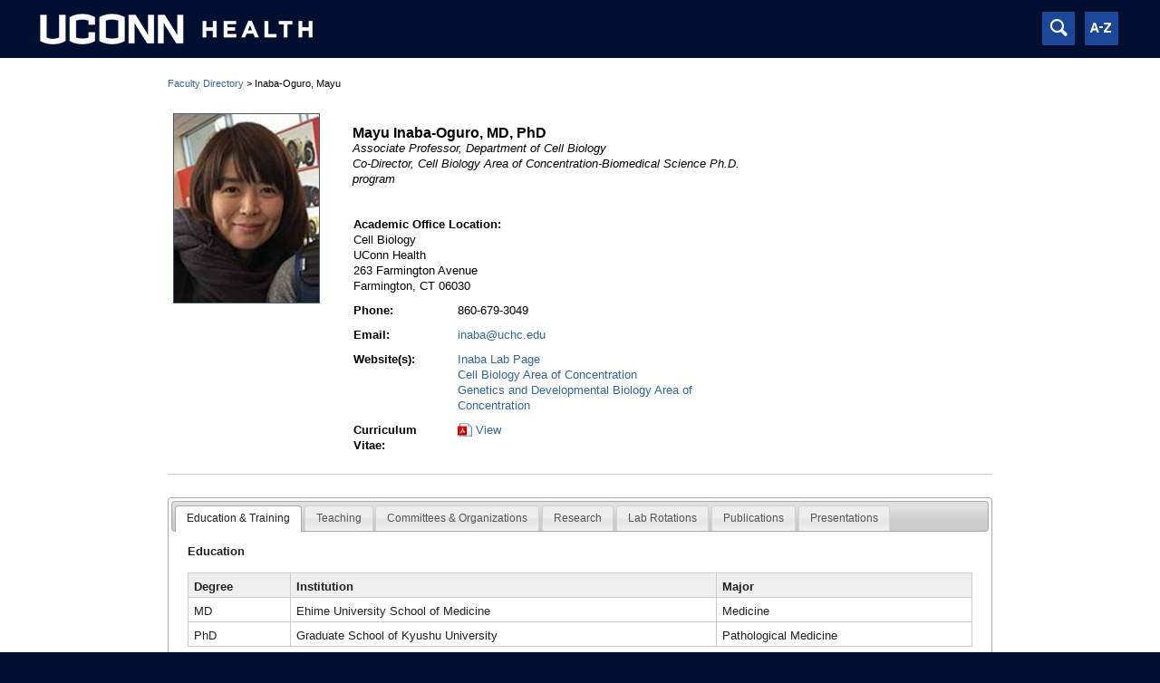

--- FILE ---
content_type: text/html; charset=utf-8
request_url: https://facultydirectory.uchc.edu/profile?profileId=Inaba-Mayu
body_size: 61327
content:
<!DOCTYPE html>
<html>
<head>
    <title>Faculty Directory &#8250; UConn Health</title>
    <link rel="shortcut icon" href="https://uconn.edu/favicon.ico" type="image/x-icon" />


    <link href="https://code.jquery.com/ui/1.10.0/themes/base/jquery-ui.css" rel="Stylesheet" type="text/css" />
    <script src="https://code.jquery.com/jquery-1.9.0.js" type="text/javascript"></script>
    <script src="https://code.jquery.com/ui/1.10.0/jquery-ui.js" type="text/javascript"></script>

    <script src="/Scripts/cfar.js" type="text/javascript"></script>

    
    
    <script type="text/javascript">
        $(document).ready(function () {
            var sessionBreadCrumbs = "";
            var breadCrumbCookie = readCookie("breadCrumbPath");

            if (!sessionBreadCrumbs && !breadCrumbCookie) {
            }
            else if (!sessionBreadCrumbs && breadCrumbCookie) {
                sessionBreadCrumbs = breadCrumbCookie;
            }
            else if (sessionBreadCrumbs) {
                createCookie("breadCrumbPath", sessionBreadCrumbs, 0);
            }
            $("#breadcrumb-path").html(sessionBreadCrumbs);
        });
    </script>
    
    

    
    <script type="text/javascript">
        $(function () {

            horizontalTabs();

            $("#toggleTabs")
                .button({
                    icons: { primary: "ui-icon-arrowreturnthick-1-n" },
                    text: false
                })
                .position({
                    of: $("#tabs"),
                    my: "right top",
                    at: "left top"
                })
                .click(function () {
                    if ($(this).button("option", "icons").primary == "ui-icon-arrowreturnthick-1-n") {
                        $(this).button("option", "icons", { primary: "ui-icon-arrowreturnthick-1-e" });
                        verticalTabs();
                    } else {
                        $(this).button("option", "icons", { primary: "ui-icon-arrowreturnthick-1-n" });
                        horizontalTabs();
                    }
                });
        });

        function horizontalTabs() {
            $("#tabs").tabs().removeClass("ui-tabs-vertical ui-helper-clearfix");
            $("#tabs li").addClass("ui-corner-top").removeClass("ui-corner-left");
        }

        function verticalTabs() {
            $("#tabs").tabs().addClass("ui-tabs-vertical ui-helper-clearfix");
            $("#tabs li").removeClass("ui-corner-top").addClass("ui-corner-left");
        }
    </script>
    <script type="text/javascript">
        $(function () {
            if (!($("#breadcrumb-path").html() == ''))
                $("#breadcrumb-path").append(" >  " + 'Inaba-Oguro, Mayu');
            else
                $("#breadcrumb-path").append('<a href="/">Faculty Directory</a>' + " >  " +
                    'Inaba-Oguro, Mayu');
        });
    </script>
    <style type="text/css">
        #faculty-profile-layout-table {
            border: none !important;
        }

            #faculty-profile-layout-table td {
                border: none;
            }

        .ui-widget {
            clear: both;
        }

        a p {
            margin-top: 0;
            margin-bottom: 0;
        }

        .ui-tabs-anchor {
            font-size: smaller;
        }

        /* tab control */

        #tabs {
            font-family: Arial, Helvetica, sans-serif;
        }

            /* tab button */

            #tabs ul li a {
                font-size: 12px;
            }

            /* tab panel */

            #tabs div {
                font-size: 0.9em;
            }

        table.grid {
            width: 100%;
        }

            table.grid th {
                font-weight: bold;
            }

        .profile-footer {
            width: 100%;
            font-size: 8px;
            text-align: center;
        }

        .sidebar {
            float: left;
            margin-top: 15px;
            margin-bottom: 15px;
        }

        .sidebar-link {
            text-align: center;
            padding-top: 5px;
            margin-right: 12px;
        }

        .ui-tabs-vertical {
            width: 55em;
        }

            .ui-tabs-vertical .ui-tabs-nav {
                padding: .2em .1em .2em .2em;
                float: left;
                width: 12em;
            }

                .ui-tabs-vertical .ui-tabs-nav li {
                    clear: left;
                    width: 100%;
                    border-bottom-width: 1px !important;
                    border-right-width: 0 !important;
                    margin: 0 -1px .2em 0;
                }

                    .ui-tabs-vertical .ui-tabs-nav li a {
                        display: block;
                    }

                    .ui-tabs-vertical .ui-tabs-nav li.ui-tabs-active {
                        padding-bottom: 0;
                        padding-right: .1em;
                        border-right-width: 1px;
                        border-right-width: 1px;
                    }

            .ui-tabs-vertical .ui-tabs-panel {
                padding: 1em;
                float: right;
                width: 40em;
            }

        .publication-type {
            font-size: 10pt;
            padding-bottom: 8pt;
        }

        .separator {
            padding-top: 10px;
        }

        .other-directory-box table {
            border: 1px solid #a9ccef !important;
        }

            .other-directory-box table td {
                border: none;
                background-color: #e7f1fa !important;
            }

                .other-directory-box table td h2 {
                    margin: 0;
                    white-space: nowrap;
                }

        .awarding-org {
            white-space: nowrap;
        }
    </style>

    <link href="/Content/reset.css" rel="Stylesheet" type="text/css" media="screen" />
    <link href="/Content/main.css" rel="Stylesheet" type="text/css" />
    <link href="/Content/faculty-directory-hotfix.min.css" rel="Stylesheet" type="text/css" />

    <link href="/Content/uconn.min.css" rel="Stylesheet" type="text/css" />
    <style>
        .uc_banner_header{
            height:4em;
            white-space: nowrap;
            margin:auto;
            max-width:75em;
        } 
        .uc_banner_header:before, .uc_banner_nav:before {
            content:"";
            display:inline-block;
            height:100%;
            vertical-align: middle;
        }
        a.uc_banner_logo img {
            vertical-align:middle;
            max-height: 4em;
            max-width: 400px;
        }
        .uc_banner_nav {
            display:inline;
            float:right;
        }
        .uc_banner_nav a {
            display:inline-block;
            vertical-align:middle;
            max-height: 4em;
            max-width: 400px;
            margin:0.8em 0.4em 0 0;
        }
    </style>
</head>
<body>
    <header class="uc_banner">
        <div class="uc_banner_header">
            <a class="uc_banner_logo" href="https://health.uconn.edu">
                <img src="https://static.uchc.edu/cfar/images/uconn-health-horizontal-white.png" />
            </a>
            <div class="uc_banner_nav">
                <a href="https://health.uconn.edu/search/" class="uc_banner__button">
                    <span class="icon-search"></span>
                </a>
                <a href="https://health.uconn.edu/az/" class="uc_banner__button">
                    <span class="icon-a-z"></span>
                </a>
            </div>
        </div>
        
    </header>
    <div id="wrapper">

        <div id="content-wrap">
            <div id="content-1col">
                <div id="main">

                        <div id="breadcrumb-path" class="breadcrumb-navigation"></div>
                    <table id="faculty-profile-layout-table">
    <colgroup>
        <col style="width: 10%;" />
        <col style="width: 50%; vertical-align: top;" />
        <col style="width: 25%;" />
    </colgroup>
    <tbody>
        <tr>
            <td>
                <img src='/photo/11534' width="160" height="208" alt="Photo of Mayu  Inaba-Oguro, MD, PhD" class="thinbox" />
            </td>
            <td>
                <h3 id="facultyDisplayName">Mayu  Inaba-Oguro, MD, PhD</h3>
                <span style="font-style: italic;" id="facultyRankTitle">Associate Professor, Department of Cell Biology<br />Co-Director, Cell Biology Area of Concentration-Biomedical Science Ph.D. program</span>
                <table style="border: 1px solid #FFFFFF;" id="facultyContactSummaryTable">
                    <tr>
                        <td colspan="2" style="border: 1px solid #FFFFFF; padding-left: 0">
                        </td>
                    </tr>
                    <tr>
                        <td colspan="2" style="border: 1px solid #FFFFFF; padding-left: 0">
                            <b>Academic Office Location:</b><br />
                            Cell Biology<br />
UConn Health<br />
                            263 Farmington Avenue<br />
                                                        Farmington, CT 06030
                        </td>
                    </tr>
                    <tr>
                            <td style="border: 1px solid #FFFFFF; padding-left: 0">
                                <b>Phone:</b>
                            </td>
                            <td style="border: 1px solid #FFFFFF; padding-left: 0">
                                860-679-3049
                            </td>
                    </tr>
                    <tr>
                    </tr>
                    <tr>
                            <td style="border: 1px solid #FFFFFF; padding-left: 0">
                                <b>Email:</b>
                            </td>
                            <td style="border: 1px solid #FFFFFF; padding-left: 0">
                                <a href="mailto:inaba@uchc.edu">
                                    inaba@uchc.edu
                                </a>
                            </td>
                    </tr>
                    <tr>
                            <td style="border: 1px solid #FFFFFF; padding-left: 0">
                                <b>Website(s):</b>
                            </td>
                            <td style="border: 1px solid #FFFFFF; padding-left: 0">
                                    <a href='https://health.uconn.edu/germline-stem-cells/' target="_blank">
                                        <p>  Inaba Lab Page</p>
                                    </a>
                                    <a href='http://health.uconn.edu/graduate-school/academics/programs/ph-d-biomedical-science/cell-biology-graduate-program/' target="_blank">
                                        <p>  Cell Biology Area of Concentration</p>
                                    </a>
                                    <a href='https://health.uconn.edu/graduate-school/academics/programs/ph-d-biomedical-science/genetics-and-developmental-biology-area-of-concentration/' target="_blank">
                                        <p>  Genetics and Developmental Biology Area of Concentration</p>
                                    </a>
                            </td>
                    </tr>
                    <tr>
                            <td style="border: 1px solid #FFFFFF; padding-left: 0">
                                <b>Curriculum Vitae:</b>
                            </td>
                            <td style="border: 1px solid #FFFFFF; padding-left: 0">
                                <div style="vertical-align: text-top;">
                                    <a href="/downloadcv?CfarUserId=11534" style="vertical-align:top;background:url(&#39;/content/images/icon_paper.png&#39;) no-repeat left center;padding-left:20px;">View</a>
                                </div>
                            </td>
                    </tr>
                </table>
            </td>
            <td>
            </td>
        </tr>
    </tbody>
</table>
<button id="toggleTabs" style="font-size: 8px; display: none;">
    Toggle
</button>
<div class="separator">
    <div id="tabs">
        <ul>
                            <li><a href="#tab-education">Education & Training</a></li>
                                        <li><a href="#tab-teaching">Teaching</a></li>
                            <li><a href="#tab-committee-orgs">Committees & Organizations</a></li>
                            <li><a href="#tab-research">Research</a></li>
                                        <li><a href="#tab-labs">Lab Rotations</a></li>
                            <li><a href="#tab-publications">Publications</a></li>
                            <li><a href="#tab-presentations">Presentations</a></li>
        </ul>
                    <div id="tab-education">
                <strong>Education</strong>
                <table class="grid"><thead><tr><th>Degree</th><th>Institution</th><th>Major</th></tr></thead><tbody><tr class="gridrow"><td>MD</td><td>Ehime University School of Medicine</td><td>Medicine</td></tr><tr class="gridrow_alternate"><td>PhD</td><td>Graduate School of Kyushu University</td><td>Pathological Medicine</td></tr></tbody></table>
                    <br />
                    <strong>Post-Graduate Training</strong>
<table class="grid"><thead><tr><th>Training</th><th>Institution</th><th>Specialty</th></tr></thead><tbody><tr class="gridrow"><td>Postdoctoral</td><td>University of Tokyo</td><td>JSPS postdoctoral research fellow</td></tr><tr class="gridrow_alternate"><td>Postdoctoral</td><td>University of Michigan</td><td>HHMI Research Specialist I</td></tr></tbody></table>                                    <br />
                    <strong>Awards</strong>
<table class="grid"><thead><tr><th>Name of Award/Honor</th><th>Awarding Organization</th></tr></thead><tbody><tr class="gridrow"><td>R35 Outstanding Investigator Award, The National Institute of General Medical Sciences</td><td class="awarding-org">NIH, NIGMS</td></tr><tr class="gridrow_alternate"><td>DeLill Nasser Travel Award for Professional Development in Genetics</td><td class="awarding-org">Genetics Society of America</td></tr><tr class="gridrow"><td>Travel Award for 52nd Annual Meeting of the American Society for Cell Biology</td><td class="awarding-org">American Society for Cell Biology</td></tr><tr class="gridrow_alternate"><td>Research Fellowship 2003 - 2006</td><td class="awarding-org">Japan Society for the Promotion of Science for Young Scientists</td></tr></tbody></table>            </div>
                            <div id="tab-teaching">

                <ul><br /><li>MEDS-6449-Foundations of Biomedical Science II (Cell cycle)</li><br /><li>MEDS-6497-Graduate Seminar: Cell Biology Journal Club</li><br /><li>MEDS-5418-Stem Cells and Regenerative Biology-SECF40-1208</li><br /><li>MEDS-5369-Advanced Genetics and Molecular Biology-SECF40-1223</li><br /><li>MEDS-5309-Molecular Basis of Disease</li><br /></ul>
            </div>
                    <div id="tab-committee-orgs">
                <table class="grid"><thead><tr><th>Name & Description</th><th>Category</th><th>Role</th><th>Type</th><th>Scope</th><th>Start Year</th><th>End Year</th></tr></thead><tbody><tr class="gridrow"><td style="width: 30%;">NIGMS MIRA Study Section</td><td style="width: 20%;">Study Section</td><td style="width: 20%;">Reviewer</td><td style="width: 20%;">External</td><td style="width: 10%;">National</td><td style="width: 5%;">2025</td><td style="width: 5%;"></td></tr><tr class="gridrow_alternate"><td style="width: 30%;">Director, Cell Biology PhD program</td><td style="width: 20%;">Education Committee</td><td style="width: 20%;"></td><td style="width: 20%;">UConn Health</td><td style="width: 10%;">University</td><td style="width: 5%;">2024</td><td style="width: 5%;"></td></tr></tbody></table>
            </div>
                    <div id="tab-research">
                <p><span>Our research aims to elucidate how cells alter their fates between normal or disease conditions. To address this, we model regeneration and tumorigenesis using Drosophila gonads. We&nbsp;use a combination of fly genetics with various imaging techniques, including immunofluorescence, single molecule RNA fluorescent&nbsp;</span><em>in situ</em><span>&nbsp;hybridization, OligoPaint DNA FISH, and whole-mount tissue live-imaging by superresolution microscopy. Owing to the simple anatomy and abundant genetically encoded imaging tools, this system allows us to demonstrate previously unrecognized regulatory mechanisms with an unprecedented resolution.</span></p>
            </div>
                            <div id="tab-labs">
                <p><strong>Accepting Lab Rotation Students:</strong>&nbsp;Fall Block 2025, Spring 1 and 2 Block 2026<br />Rotation programs will be related to one of ongoing projects (see below).</p><br /><ol start="1"><br /><li><strong>Mechanisms of Homolog Pairing in Cell Fate Transitions: </strong>Investigate how homolog pairing contributes to precise cell fate decisions.</li><br /></ol><ol start="2"><br /><li><strong>Histone Modifications and Homolog Pairing: </strong>Examine how histone modifications regulate homolog pairing in Drosophila and mammalian cell lines.</li><br /></ol><ol start="3"><br /><li><strong>Chromatin States in Stem Cells and Cancer: </strong>Characterize chromatin landscapes in normal stem cells and stem-like tumor cells to uncover epigenetic regulatory mechanisms.</li><br /></ol><ol start="4"><br /><li><strong>Nuclear RNAs in Spermatogenesis: </strong>Elucidate the roles of nuclear non-coding RNAs in germ cell development and spermatogenesis.</li><br /></ol>
            </div>
                    <div id="tab-publications">
                    <h3 class="publication-type">
                        
                        Journal Articles
                    </h3>
                    <div>
                        <ul style="list-style: none; margin: 0;">
                                <li style="border-bottom: 1px dotted #ccc; margin-bottom: 9px; padding-bottom: 9px">
                                        <a style="color: #336699;" href='http://www.ncbi.nlm.nih.gov/pubmed/41142995' target="_blank">Detection of dedifferentiated stem cells in the Drosophila testis.</a>
                                    <div style="font-size: 100%;">
                                        <span id="publication-authors">Bener, Muhammed Burak; DiPippo, Stella M; Slepchenko, Boris M; Inaba, Mayu</span> <span id="publication-journal">iScience</span> <span id="publication-year">2025 Oct;</span><span id="publication-volume">28</span><span id="publication-issue">(10):</span><span id="publication-pages">113564</span>
                                    </div>
                                </li>
                                <li style="border-bottom: 1px dotted #ccc; margin-bottom: 9px; padding-bottom: 9px">
                                        <a style="color: #336699;" href='http://www.ncbi.nlm.nih.gov/pubmed/40172831' target="_blank">Oligopaint FISH in Drosophila Testes.</a>
                                    <div style="font-size: 100%;">
                                        <span id="publication-authors">Raj, Romir; Patel, Vedansh; Inaba, Mayu</span> <span id="publication-journal">Methods in molecular biology (Clifton, N.J.)</span> <span id="publication-year">2025 Apr;</span><span id="publication-volume"></span><span id="publication-issue"></span><span id="publication-pages"></span>
                                    </div>
                                </li>
                                <li style="border-bottom: 1px dotted #ccc; margin-bottom: 9px; padding-bottom: 9px">
                                        <a style="color: #336699;" href='http://www.ncbi.nlm.nih.gov/pubmed/39969973' target="_blank">Phyloproteomics Reveals Conserved Patterns of Axonemal Dynein Methylation Across the Motile Ciliated Eukaryotes.</a>
                                    <div style="font-size: 100%;">
                                        <span id="publication-authors">Sakato-Antoku, Miho; Patel, Nikisha; Inaba, Mayu; Rao, Qinhui; Yang, Jun; Patel-King, Ramila S; Inaba, Kazuo; Balsbaugh, Jeremy L; King, Stephen M</span> <span id="publication-journal">Molecular biology of the cell</span> <span id="publication-year">2025 Feb;</span><span id="publication-volume"></span><span id="publication-issue"></span><span id="publication-pages">mbcE25020055</span>
                                    </div>
                                </li>
                                <li style="border-bottom: 1px dotted #ccc; margin-bottom: 9px; padding-bottom: 9px">
                                        <a style="color: #336699;" href='http://www.ncbi.nlm.nih.gov/pubmed/39362354' target="_blank">Soma-to-germline BMP signal is essential for Drosophila spermiogenesis.</a>
                                    <div style="font-size: 100%;">
                                        <span id="publication-authors">Beard, Emma Kristine; Norris, Rachael P; Furusho, Miki; Terasaki, Mark; Inaba, Mayu</span> <span id="publication-journal">Developmental biology</span> <span id="publication-year">2024 Oct;</span><span id="publication-volume">517</span><span id="publication-issue"></span><span id="publication-pages">140-147</span>
                                    </div>
                                </li>
                                <li style="border-bottom: 1px dotted #ccc; margin-bottom: 9px; padding-bottom: 9px">
                                        <a style="color: #336699;" href='http://www.ncbi.nlm.nih.gov/pubmed/38326318' target="_blank">Diffusible fraction of niche BMP ligand safeguards stem-cell differentiation.</a>
                                    <div style="font-size: 100%;">
                                        <span id="publication-authors">Ridwan, Sharif M; Twillie, Autumn; Poursaeid, Samaneh; Beard, Emma Kristine; Bener, Muhammed Burak; Antel, Matthew; Cowan, Ann E; Matsuda, Shinya; Inaba, Mayu</span> <span id="publication-journal">Nature communications</span> <span id="publication-year">2024 Feb;</span><span id="publication-volume">15</span><span id="publication-issue">(1):</span><span id="publication-pages">1166</span>
                                    </div>
                                </li>
                                <li style="border-bottom: 1px dotted #ccc; margin-bottom: 9px; padding-bottom: 9px">
                                        <a style="color: #336699;" href='http://www.ncbi.nlm.nih.gov/pubmed/35810185' target="_blank">Interchromosomal interaction of homologous Stat92E alleles regulates transcriptional switch during stem-cell differentiation.</a>
                                    <div style="font-size: 100%;">
                                        <span id="publication-authors">Antel, Matthew; Raj, Romir; Masoud, Madona Y G; Pan, Ziwei; Li, Sheng; Mellone, Barbara G; Inaba, Mayu*</span> <span id="publication-journal">Nature communications</span> <span id="publication-year">2022 Jul;</span><span id="publication-volume">13</span><span id="publication-issue">(1):</span><span id="publication-pages">3981</span>
                                    </div>
                                </li>
                                <li style="border-bottom: 1px dotted #ccc; margin-bottom: 9px; padding-bottom: 9px">
                                        <a style="color: #336699;" href='http://www.ncbi.nlm.nih.gov/pubmed/36342916' target="_blank">Drosophila CG17003/leaky (lky) is required for microtubule acetylation in early germ cells in Drosophila ovary.</a>
                                    <div style="font-size: 100%;">
                                        <span id="publication-authors">Antel, Matthew;  Simao, Taylor;  Bener, Muhammed Burak;  Inaba, Mayu*</span> <span id="publication-journal">PloS one</span> <span id="publication-year">2022 Jan;</span><span id="publication-volume">17</span><span id="publication-issue">(11):</span><span id="publication-pages">e0276704</span>
                                    </div>
                                </li>
                                <li style="border-bottom: 1px dotted #ccc; margin-bottom: 9px; padding-bottom: 9px">
                                        <a style="color: #336699;" href='http://www.ncbi.nlm.nih.gov/pubmed/33753475' target="_blank">Mad dephosphorylation at the nuclear pore is essential for asymmetric stem cell division.</a>
                                    <div style="font-size: 100%;">
                                        <span id="publication-authors">Sardi, Justin; Bener, Muhammed Burak; Simao, Taylor; Descoteaux, Abigail E; Slepchenko, Boris M*; Inaba, Mayu*</span> <span id="publication-journal">Proceedings of the National Academy of Sciences of the United States of America</span> <span id="publication-year">2021 Mar;</span><span id="publication-volume">118</span><span id="publication-issue">(13):</span><span id="publication-pages">e2006786118</span>
                                    </div>
                                </li>
                                <li style="border-bottom: 1px dotted #ccc; margin-bottom: 9px; padding-bottom: 9px">
                                        <a style="color: #336699;" href='http://www.ncbi.nlm.nih.gov/pubmed/33315855' target="_blank">Self-limiting stem-cell niche signaling through degradation of a stem-cell receptor.</a>
                                    <div style="font-size: 100%;">
                                        <span id="publication-authors">Ladyzhets, Sophia; Antel, Matthew; Simao, Taylor; Gasek, Nathan; Cowan, Ann E; Inaba, Mayu</span> <span id="publication-journal">PLoS biology</span> <span id="publication-year">2020 Dec;</span><span id="publication-volume">18</span><span id="publication-issue">(12):</span><span id="publication-pages">e3001003</span>
                                    </div>
                                </li>
                                <li style="border-bottom: 1px dotted #ccc; margin-bottom: 9px; padding-bottom: 9px">
                                        <a style="color: #336699;" href='http://www.ncbi.nlm.nih.gov/pubmed/27678520' target="_blank">Drosophila CG2469 Encodes a Homolog of Human CTR9 and Is Essential for Development.</a>
                                    <div style="font-size: 100%;">
                                        <span id="publication-authors">Chaturvedi, Dhananjay; Inaba, Mayu; Scoggin, Shane; Buszczak, Michael</span> <span id="publication-journal">G3 (Bethesda, Md.)</span> <span id="publication-year">2016 Dec;</span><span id="publication-volume">6</span><span id="publication-issue">(12):</span><span id="publication-pages">3849-3857</span>
                                    </div>
                                </li>
                                <li style="border-bottom: 1px dotted #ccc; margin-bottom: 9px; padding-bottom: 9px">
                                        <a style="color: #336699;" href='http://www.ncbi.nlm.nih.gov/pubmed/27885983' target="_blank">Klp10A, a stem cell centrosome-enriched kinesin, balances asymmetries in Drosophila male germline stem cell division.</a>
                                    <div style="font-size: 100%;">
                                        <span id="publication-authors">Chen, Cuie; Inaba, Mayu; Venkei, Zsolt G; Yamashita, Yukiko M</span> <span id="publication-journal">eLife</span> <span id="publication-year">2016 Nov;</span><span id="publication-volume">5</span><span id="publication-issue"></span><span id="publication-pages"></span>
                                    </div>
                                </li>
                                <li style="border-bottom: 1px dotted #ccc; margin-bottom: 9px; padding-bottom: 9px">
                                        <a style="color: #336699;" href='http://www.ncbi.nlm.nih.gov/pubmed/26131929' target="_blank">Nanotubes mediate niche-stem-cell signalling in the Drosophila testis.</a>
                                    <div style="font-size: 100%;">
                                        <span id="publication-authors">Inaba, Mayu; Buszczak, Michael; Yamashita, Yukiko M</span> <span id="publication-journal">Nature</span> <span id="publication-year">2015 Jul;</span><span id="publication-volume">523</span><span id="publication-issue">(7560):</span><span id="publication-pages">329-32</span>
                                    </div>
                                </li>
                                <li style="border-bottom: 1px dotted #ccc; margin-bottom: 9px; padding-bottom: 9px">
                                        <a style="color: #336699;" href='http://www.ncbi.nlm.nih.gov/pubmed/25793442' target="_blank">The polarity protein Baz forms a platform for the centrosome orientation during asymmetric stem cell division in the Drosophila male germline.</a>
                                    <div style="font-size: 100%;">
                                        <span id="publication-authors">Inaba, Mayu; Venkei, Zsolt G; Yamashita, Yukiko M</span> <span id="publication-journal">eLife</span> <span id="publication-year">2015 Mar;</span><span id="publication-volume">4</span><span id="publication-issue"></span><span id="publication-pages"></span>
                                    </div>
                                </li>
                                <li style="border-bottom: 1px dotted #ccc; margin-bottom: 9px; padding-bottom: 9px">
                                        <a style="color: #336699;" href='http://www.ncbi.nlm.nih.gov/pubmed/24658126' target="_blank">Piwi is required in multiple cell types to control germline stem cell lineage development in the Drosophila ovary.</a>
                                    <div style="font-size: 100%;">
                                        <span id="publication-authors">Ma, Xing; Wang, Su; Do, Trieu; Song, Xiaoqing; Inaba, Mayu; Nishimoto, Yoshiya; Liu, Lu-ping; Gao, Yuan; Mao, Ying; Li, Hui; McDowell, William; Park, Jungeun; Malanowski, Kate; Peak, Allison; Perera, Anoja; Li, Hua; Gaudenz, Karin; Haug, Jeff; Yamashita, Yukiko; Lin, Haifan; Ni, Jian-quan; Xie, Ting</span> <span id="publication-journal">PloS one</span> <span id="publication-year">2014 Jan;</span><span id="publication-volume">9</span><span id="publication-issue">(3):</span><span id="publication-pages">e90267</span>
                                    </div>
                                </li>
                                <li style="border-bottom: 1px dotted #ccc; margin-bottom: 9px; padding-bottom: 9px">
                                        <a style="color: #336699;" href='http://www.ncbi.nlm.nih.gov/pubmed/24465278' target="_blank">Lineage tracing quantification reveals symmetric stem cell division in Drosophila male germline stem cells.</a>
                                    <div style="font-size: 100%;">
                                        <span id="publication-authors">Salzmann, Viktoria; Inaba, Mayu; Cheng, Jun; Yamashita, Yukiko M</span> <span id="publication-journal">Cellular and molecular bioengineering</span> <span id="publication-year">2013 Dec;</span><span id="publication-volume">6</span><span id="publication-issue">(4):</span><span id="publication-pages">441-448</span>
                                    </div>
                                </li>
                                <li style="border-bottom: 1px dotted #ccc; margin-bottom: 9px; padding-bottom: 9px">
                                        <a style="color: #336699;" href='http://www.ncbi.nlm.nih.gov/pubmed/22357619' target="_blank">Centrosome misorientation mediates slowing of the cell cycle under limited nutrient conditions in Drosophila male germline stem cells.</a>
                                    <div style="font-size: 100%;">
                                        <span id="publication-authors">Roth, Therese M; Chiang, C-Y Ason; Inaba, Mayu; Yuan, Hebao; Salzmann, Viktoria; Roth, Caitlin E; Yamashita, Yukiko M</span> <span id="publication-journal">Molecular biology of the cell</span> <span id="publication-year">2012 Apr;</span><span id="publication-volume">23</span><span id="publication-issue">(8):</span><span id="publication-pages">1524-32</span>
                                    </div>
                                </li>
                                <li style="border-bottom: 1px dotted #ccc; margin-bottom: 9px; padding-bottom: 9px">
                                        <a style="color: #336699;" href='http://www.ncbi.nlm.nih.gov/pubmed/22031544' target="_blank">String (Cdc25) regulates stem cell maintenance, proliferation and aging in Drosophila testis.</a>
                                    <div style="font-size: 100%;">
                                        <span id="publication-authors">Inaba, Mayu; Yuan, Hebao; Yamashita, Yukiko M</span> <span id="publication-journal">Development (Cambridge, England)</span> <span id="publication-year">2011 Dec;</span><span id="publication-volume">138</span><span id="publication-issue">(23):</span><span id="publication-pages">5079-86</span>
                                    </div>
                                </li>
                                <li style="border-bottom: 1px dotted #ccc; margin-bottom: 9px; padding-bottom: 9px">
                                        <a style="color: #336699;" href='http://www.ncbi.nlm.nih.gov/pubmed/20824213' target="_blank">E-cadherin is required for centrosome and spindle orientation in Drosophila male germline stem cells.</a>
                                    <div style="font-size: 100%;">
                                        <span id="publication-authors">Inaba, Mayu; Yuan, Hebao; Salzmann, Viktoria; Fuller, Margaret T; Yamashita, Yukiko M</span> <span id="publication-journal">PloS one</span> <span id="publication-year">2010 Aug;</span><span id="publication-volume">5</span><span id="publication-issue">(8):</span><span id="publication-pages">e12473</span>
                                    </div>
                                </li>
                                <li style="border-bottom: 1px dotted #ccc; margin-bottom: 9px; padding-bottom: 9px">
                                        <a style="color: #336699;" href='http://www.ncbi.nlm.nih.gov/pubmed/16365431' target="_blank">Modulation of TLR4 signaling by a novel adaptor protein signal-transducing adaptor protein-2 in macrophages.</a>
                                    <div style="font-size: 100%;">
                                        <span id="publication-authors">Sekine, Yuichi; Yumioka, Taro; Yamamoto, Tetsuya; Muromoto, Ryuta; Imoto, Seiyu; Sugiyma, Kenji; Oritani, Kenji; Shimoda, Kazuya; Minoguchi, Mayu; Akira, Shizuo; Yoshimura, Akihiko; Matsuda, Tadashi</span> <span id="publication-journal">Journal of immunology (Baltimore, Md. : 1950)</span> <span id="publication-year">2006 Jan;</span><span id="publication-volume">176</span><span id="publication-issue">(1):</span><span id="publication-pages">380-9</span>
                                    </div>
                                </li>
                                <li style="border-bottom: 1px dotted #ccc; margin-bottom: 9px; padding-bottom: 9px">
                                        <a style="color: #336699;" href='http://www.ncbi.nlm.nih.gov/pubmed/15998795' target="_blank">Selective activation of STAT5 unveils its role in stem cell self-renewal in normal and leukemic hematopoiesis.</a>
                                    <div style="font-size: 100%;">
                                        <span id="publication-authors">Kato, Yuko; Iwama, Atsushi; Tadokoro, Yuko; Shimoda, Kazuya; Minoguchi, Mayu; Akira, Shizuo; Tanaka, Minoru; Miyajima, Atsushi; Kitamura, Toshio; Nakauchi, Hiromitsu</span> <span id="publication-journal">The Journal of experimental medicine</span> <span id="publication-year">2005 Jul;</span><span id="publication-volume">202</span><span id="publication-issue">(1):</span><span id="publication-pages">169-79</span>
                                    </div>
                                </li>
                                <li style="border-bottom: 1px dotted #ccc; margin-bottom: 9px; padding-bottom: 9px">
                                        <a style="color: #336699;" href='http://www.ncbi.nlm.nih.gov/pubmed/15611091' target="_blank">Physical and functional interactions between STAP-2/BKS and STAT5.</a>
                                    <div style="font-size: 100%;">
                                        <span id="publication-authors">Sekine, Yuichi; Yamamoto, Tetsuya; Yumioka, Taro; Sugiyama, Kenji; Tsuji, Satoshi; Oritani, Kenji; Shimoda, Kazuya; Minoguchi, Mayu; Yoshimura, Akihiko; Matsuda, Tadashi</span> <span id="publication-journal">The Journal of biological chemistry</span> <span id="publication-year">2005 Mar;</span><span id="publication-volume">280</span><span id="publication-issue">(9):</span><span id="publication-pages">8188-96</span>
                                    </div>
                                </li>
                                <li style="border-bottom: 1px dotted #ccc; margin-bottom: 9px; padding-bottom: 9px">
                                        <a style="color: #336699;" href='http://www.ncbi.nlm.nih.gov/pubmed/12810085' target="_blank">Regulation of FcepsilonRI-mediated signaling by an adaptor protein STAP-2/BSK in rat basophilic leukemia RBL-2H3 cells.</a>
                                    <div style="font-size: 100%;">
                                        <span id="publication-authors">Yamamoto, Tetsuya; Yumioka, Taro; Sekine, Yuichi; Sato, Noriko; Minoguchi, Mayu; Yoshimura, Akihiko; Matsuda, Tadashi</span> <span id="publication-journal">Biochemical and biophysical research communications</span> <span id="publication-year">2003 Jul;</span><span id="publication-volume">306</span><span id="publication-issue">(3):</span><span id="publication-pages">767-73</span>
                                    </div>
                                </li>
                                <li style="border-bottom: 1px dotted #ccc; margin-bottom: 9px; padding-bottom: 9px">
                                        <a style="color: #336699;" href='http://www.ncbi.nlm.nih.gov/pubmed/12540842' target="_blank">STAP-2/BKS, an adaptor/docking protein, modulates STAT3 activation in acute-phase response through its YXXQ motif.</a>
                                    <div style="font-size: 100%;">
                                        <span id="publication-authors">Minoguchi, Mayu; Minoguchi, Shigeru; Aki, Daisuke; Joo, Akiko; Yamamoto, Tetsuya; Yumioka, Taro; Matsuda, Tadashi; Yoshimura, Akihiko</span> <span id="publication-journal">The Journal of biological chemistry</span> <span id="publication-year">2003 Mar;</span><span id="publication-volume">278</span><span id="publication-issue">(13):</span><span id="publication-pages">11182-9</span>
                                    </div>
                                </li>
                                <li style="border-bottom: 1px dotted #ccc; margin-bottom: 9px; padding-bottom: 9px">
                                        <a style="color: #336699;" href='http://www.ncbi.nlm.nih.gov/pubmed/12589797' target="_blank">Differential control of the NIMA-related kinases, Nek6 and Nek7, by serum stimulation.</a>
                                    <div style="font-size: 100%;">
                                        <span id="publication-authors">Minoguchi, Shigeru; Minoguchi, Mayu; Yoshimura, Akihiko</span> <span id="publication-journal">Biochemical and biophysical research communications</span> <span id="publication-year">2003 Feb;</span><span id="publication-volume">301</span><span id="publication-issue">(4):</span><span id="publication-pages">899-906</span>
                                    </div>
                                </li>
                                <li style="border-bottom: 1px dotted #ccc; margin-bottom: 9px; padding-bottom: 9px">
                                        <a style="color: #336699;" href='http://www.ncbi.nlm.nih.gov/pubmed/12761205' target="_blank">CIS1 interacts with the Y532 of the prolactin receptor and suppresses prolactin-dependent STAT5 activation.</a>
                                    <div style="font-size: 100%;">
                                        <span id="publication-authors">Endo, Takaho; Sasaki, Atsuo; Minoguchi, Mayu; Joo, Akiko; Yoshimura, Akihiko</span> <span id="publication-journal">Journal of biochemistry</span> <span id="publication-year">2003 Jan;</span><span id="publication-volume">133</span><span id="publication-issue">(1):</span><span id="publication-pages">109-13</span>
                                    </div>
                                </li>
                                <li style="border-bottom: 1px dotted #ccc; margin-bottom: 9px; padding-bottom: 9px">
                                        <a style="color: #336699;" href='http://www.ncbi.nlm.nih.gov/pubmed/11278610' target="_blank">The SOCS box of SOCS-1 accelerates ubiquitin-dependent proteolysis of TEL-JAK2.</a>
                                    <div style="font-size: 100%;">
                                        <span id="publication-authors">Kamizono, S; Hanada, T; Yasukawa, H; Minoguchi, S; Kato, R; Minoguchi, M; Hattori, K; Hatakeyama, S; Yada, M; Morita, S; Kitamura, T; Kato, H; Yoshimura, A</span> <span id="publication-journal">The Journal of biological chemistry</span> <span id="publication-year">2001 Apr;</span><span id="publication-volume">276</span><span id="publication-issue">(16):</span><span id="publication-pages">12530-8</span>
                                    </div>
                                </li>
                                <li style="border-bottom: 1px dotted #ccc; margin-bottom: 9px; padding-bottom: 9px">
                                        <a style="color: #336699;" href='http://www.ncbi.nlm.nih.gov/pubmed/10675552' target="_blank">Identification of a stimulus-dependent DNase I hypersensitive site between the Ialpha and Calpha exons during immunoglobulin heavy chain class switch recombination.</a>
                                    <div style="font-size: 100%;">
                                        <span id="publication-authors">Ono, S J; Zhou, G; Tai, A K; Inaba, M; Kinoshita, K; Honjo, T</span> <span id="publication-journal">FEBS letters</span> <span id="publication-year">2000 Feb;</span><span id="publication-volume">467</span><span id="publication-issue">(2-3):</span><span id="publication-pages">268-72</span>
                                    </div>
                                </li>
                        </ul>
                    </div>
                    <h3 class="publication-type">
                        
                        Book Chapters
                    </h3>
                    <div>
                        <ul style="list-style: none; margin: 0;">
                                <li style="border-bottom: 1px dotted #ccc; margin-bottom: 9px; padding-bottom: 9px">
                                        <a style="color: #336699;" href='http://www.ncbi.nlm.nih.gov/pubmed/37464239' target="_blank">Enrichment of Undifferentiated Germline and Somatic Cells from Drosophila Testes.</a>
                                    <div style="font-size: 100%;">
                                        <span id="publication-authors">Ridwan, Sharif M; Antel, Matthew; Inaba, Mayu</span> <span id="publication-journal">Methods in molecular biology (Clifton, N.J.)</span> <span id="publication-year">2023 Jan;</span><span id="publication-volume"></span><span id="publication-issue"></span><span id="publication-pages">127-138</span>
                                    </div>
                                </li>
                                <li style="border-bottom: 1px dotted #ccc; margin-bottom: 9px; padding-bottom: 9px">
                                        <a style="color: #336699;" href='http://www.ncbi.nlm.nih.gov/pubmed/33460026' target="_blank">Ultrastructural Analysis of Cell-Cell Interactions in Drosophila Ovary.</a>
                                    <div style="font-size: 100%;">
                                        <span id="publication-authors">Antel, Matthew; Baena, Valentina; Terasaki, Mark; Inaba, Mayu*</span> <span id="publication-journal">Methods in molecular biology (Clifton, N.J.)</span> <span id="publication-year">2021 Jan;</span><span id="publication-volume">2346</span><span id="publication-issue"></span><span id="publication-pages">79-90</span>
                                    </div>
                                </li>
                                <li style="border-bottom: 1px dotted #ccc; margin-bottom: 9px; padding-bottom: 9px">
                                        <a style="color: #336699;" href='http://www.ncbi.nlm.nih.gov/pubmed/27734346' target="_blank">Evaluation of the Asymmetric Division of Drosophila Male Germline Stem Cells.</a>
                                    <div style="font-size: 100%;">
                                        <span id="publication-authors">Inaba, Mayu; Yamashita, Yukiko M</span> <span id="publication-journal">Methods in molecular biology (Clifton, N.J.)</span> <span id="publication-year">2017 Jan;</span><span id="publication-volume"></span><span id="publication-issue"></span><span id="publication-pages">49-62</span>
                                    </div>
                                </li>
                        </ul>
                    </div>
                    <h3 class="publication-type">
                        
                        Editorials
                    </h3>
                    <div>
                        <ul style="list-style: none; margin: 0;">
                                <li style="border-bottom: 1px dotted #ccc; margin-bottom: 9px; padding-bottom: 9px">
                                        <a style="color: #336699;" href='http://www.ncbi.nlm.nih.gov/pubmed/35927120' target="_blank">Editorial.</a>
                                    <div style="font-size: 100%;">
                                        <span id="publication-authors">Inaba, Mayu*; Terasaki, Mark*</span> <span id="publication-journal">Seminars in cell &amp; developmental biology</span> <span id="publication-year">2022 Sep;</span><span id="publication-volume">129</span><span id="publication-issue"></span><span id="publication-pages">61-62</span>
                                    </div>
                                </li>
                        </ul>
                    </div>
                    <h3 class="publication-type">
                        
                        Other
                    </h3>
                    <div>
                        <ul style="list-style: none; margin: 0;">
                                <li style="border-bottom: 1px dotted #ccc; margin-bottom: 9px; padding-bottom: 9px">
                                        <a style="color: #336699;" href='http://www.ncbi.nlm.nih.gov/pubmed/37131641' target="_blank">Dedifferentiating germ cells regain stem-cell specific polarity checkpoint prior to niche reentry.</a>
                                    <div style="font-size: 100%;">
                                        <span id="publication-authors">Bener, Muhammed Burak; Twillie, Autumn; Inaba, Mayu</span> <span id="publication-journal">bioRxiv : the preprint server for biology</span> <span id="publication-year">2023 Apr;</span><span id="publication-volume"></span><span id="publication-issue"></span><span id="publication-pages"></span>
                                    </div>
                                </li>
                        </ul>
                    </div>
                    <h3 class="publication-type">
                        
                        Reviews
                    </h3>
                    <div>
                        <ul style="list-style: none; margin: 0;">
                                <li style="border-bottom: 1px dotted #ccc; margin-bottom: 9px; padding-bottom: 9px">
                                        <a style="color: #336699;" href='http://www.ncbi.nlm.nih.gov/pubmed/35260295' target="_blank">Removal of cellular protrusions.</a>
                                    <div style="font-size: 100%;">
                                        <span id="publication-authors">Inaba, Mayu*;  Ridwan, Sharif M ; Antel, Matthew</span> <span id="publication-journal">Seminars in cell &amp; developmental biology,129:126-134.</span> <span id="publication-year">2022 Mar;</span><span id="publication-volume"></span><span id="publication-issue"></span><span id="publication-pages"></span>
                                    </div>
                                </li>
                                <li style="border-bottom: 1px dotted #ccc; margin-bottom: 9px; padding-bottom: 9px">
                                        <a style="color: #336699;" href='http://www.ncbi.nlm.nih.gov/pubmed/31979180' target="_blank">Modulation of Cell-Cell Interactions in Drosophila Oocyte Development.</a>
                                    <div style="font-size: 100%;">
                                        <span id="publication-authors">Antel, Matthew; Inaba, Mayu</span> <span id="publication-journal">Cells</span> <span id="publication-year">2020 Jan;</span><span id="publication-volume">9</span><span id="publication-issue">(2):</span><span id="publication-pages"></span>
                                    </div>
                                </li>
                                <li style="border-bottom: 1px dotted #ccc; margin-bottom: 9px; padding-bottom: 9px">
                                        <a style="color: #336699;" href='http://www.ncbi.nlm.nih.gov/pubmed/30074816' target="_blank">Specialized Intercellular Communications via Cytonemes and Nanotubes.</a>
                                    <div style="font-size: 100%;">
                                        <span id="publication-authors">Yamashita, Yukiko M; Inaba, Mayu; Buszczak, Michael</span> <span id="publication-journal">Annual review of cell and developmental biology</span> <span id="publication-year">2018 Aug;</span><span id="publication-volume">34</span><span id="publication-issue"></span><span id="publication-pages">59-84</span>
                                    </div>
                                </li>
                                <li style="border-bottom: 1px dotted #ccc; margin-bottom: 9px; padding-bottom: 9px">
                                        <a style="color: #336699;" href='http://www.ncbi.nlm.nih.gov/pubmed/27434704' target="_blank">Keeping stem cells under control: New insights into the mechanisms that limit niche-stem cell signaling within the reproductive system.</a>
                                    <div style="font-size: 100%;">
                                        <span id="publication-authors">Inaba, Mayu; Yamashita, Yukiko M; Buszczak, Michael</span> <span id="publication-journal">Molecular reproduction and development</span> <span id="publication-year">2016 Aug;</span><span id="publication-volume">83</span><span id="publication-issue">(8):</span><span id="publication-pages">675-83</span>
                                    </div>
                                </li>
                                <li style="border-bottom: 1px dotted #ccc; margin-bottom: 9px; padding-bottom: 9px">
                                        <a style="color: #336699;" href='http://www.ncbi.nlm.nih.gov/pubmed/27032616' target="_blank">Signaling by Cellular Protrusions: Keeping the Conversation Private.</a>
                                    <div style="font-size: 100%;">
                                        <span id="publication-authors">Buszczak, Michael; Inaba, Mayu; Yamashita, Yukiko M</span> <span id="publication-journal">Trends in cell biology</span> <span id="publication-year">2016 Jul;</span><span id="publication-volume">26</span><span id="publication-issue">(7):</span><span id="publication-pages">526-34</span>
                                    </div>
                                </li>
                                <li style="border-bottom: 1px dotted #ccc; margin-bottom: 9px; padding-bottom: 9px">
                                        <a style="color: #336699;" href='http://www.ncbi.nlm.nih.gov/pubmed/23040475' target="_blank">Asymmetric stem cell division: precision for robustness.</a>
                                    <div style="font-size: 100%;">
                                        <span id="publication-authors">Inaba, Mayu; Yamashita, Yukiko M</span> <span id="publication-journal">Cell stem cell</span> <span id="publication-year">2012 Oct;</span><span id="publication-volume">11</span><span id="publication-issue">(4):</span><span id="publication-pages">461-9</span>
                                    </div>
                                </li>
                        </ul>
                    </div>
            </div>
                    <div id="tab-presentations">
<table class="grid"><thead><tr><th>Title or Abstract</th><th>Type</th><th>Sponsor/Event</th><th>Date/Year</th><th>Location</th></tr></thead><tbody><tr class="gridrow"><td>The 14th International BMP Conference (Talk: Mayu Inaba)</td><td>Talk</td><td></td><td>2025</td><td>University of Pennsylvania</td></tr><tr class="gridrow_alternate"><td>University of Michigan, CDB Seminar (Talk: Mayu Inaba)</td><td>Talk</td><td>University of Michigan</td><td>2025</td><td>Ann Arbor, MI</td></tr><tr class="gridrow"><td>The 76th Annual Meeting of the Japan Society for Cell Biology</td><td>Talk</td><td>Japan Society for Cell Biology</td><td>2024</td><td>Tsukuba, Japan</td></tr><tr class="gridrow_alternate"><td>Emerging mechanism of asymmetric stem cell division</td><td>Talk</td><td>2024 Cell Polarity Signaling Gordon Research Conference</td><td>2024</td><td>NH, United States</td></tr><tr class="gridrow"><td>Dedifferentiation of Fly Germline Stem Cells by Burak Bener</td><td>Poster</td><td>CSHL Germ Cell Meeting</td><td>2024</td><td>CSHL NY</td></tr><tr class="gridrow_alternate"><td>Role of Brinker in dedifferentiation of germline stem cells by Samaneh Poursaeid</td><td>Poster</td><td>CSHL Germ Cell Meeting</td><td>2024</td><td>CSHL NY</td></tr><tr class="gridrow"><td>Mitochondrial quality control in Drosophila spermatocytes by Emma Kristine Beard</td><td>Poster</td><td></td><td>2024</td><td>CSHL Germ Cell Meeting</td></tr><tr class="gridrow_alternate"><td>Characterization of stage-specific expression and localization of a non-LTR retrotransposon, Juan, in Drosophila spermatocytes (Poster: Emma Kristine Beard: UConn undergraduate student)</td><td>Poster</td><td>American Society for Cell Biology meeting</td><td>2023</td><td>Boston</td></tr><tr class="gridrow"><td>Long-term live imaging to monitor dedifferentiation in the Drosophila testicular niche (Poster: Muhanmmed Burak Bener: PhD student)</td><td>Poster</td><td>American Society for Cell Biology meeting</td><td>2023</td><td>Boston</td></tr><tr class="gridrow_alternate"><td>Roles of Insulin receptor (InR) and an adaptor protein Lnk indedifferentiation of Drosophila male germline stem cells (Poster: Autumn Twillie: UConn undergraduate student)</td><td>Poster</td><td>ASCB 2023 Annual Meeting</td><td>2023</td><td>Boston</td></tr><tr class="gridrow"><td>Diffusible fraction of niche BMP ligand safeguards stem-cell differentiation (Poster: Mayu Inaba)</td><td>Poster</td><td>ASCB 2023 Annual Meeting</td><td>2023</td><td>Boston</td></tr><tr class="gridrow_alternate"><td>The Role of Diffusible Niche Ligand in Fine-Tuning Expression of bag of marbles in the Drosophila Testis (Poster: Samaneh Poursaeid: Post-doc)</td><td>Poster</td><td>ASCB</td><td>2023</td><td>Boston</td></tr><tr class="gridrow"><td>Mobius strips in cells (Poster: Rakshan Chadha: UConn Undergraduate student, and Mayu Inaba)</td><td>Poster</td><td>ASCB</td><td>2023</td><td>Boston</td></tr><tr class="gridrow_alternate"><td>NIH/NICHD Seminar (Talk: Mayu Inaba)</td><td>Talk</td><td>NIH/NICHD</td><td>2023</td><td>Bethesda, Maryland</td></tr><tr class="gridrow"><td>Frontiers in Biology, Stanford University (Talk: Mayu Inaba)</td><td>Talk</td><td>Stanford University</td><td>2023</td><td>Palo Alto, San Francisco</td></tr><tr class="gridrow_alternate"><td>Johns Hopkins University, Department of Biology Seminar Series (Talk: Mayu Inaba)</td><td>Talk</td><td>JHU</td><td>2022</td><td>Online</td></tr><tr class="gridrow"><td>ISSCR 2022 Annual Meeting (Poster: Matthew Antel)</td><td>Poster</td><td>ISSCR</td><td>2022</td><td>San Francisco</td></tr><tr class="gridrow_alternate"><td>63rd Annual Drosophila Research ConferencePoster (Muhammed Burak Bener)</td><td>Poster</td><td>GSA</td><td>2022</td><td>San Diego</td></tr><tr class="gridrow"><td>FASEB 2022, The TGF-&#223; Superfamily Conference: Signaling in Development and Disease (Talk: Mayu Inaba)</td><td>Talk</td><td>FASEB</td><td>2022</td><td>Malahide, Ireland</td></tr><tr class="gridrow_alternate"><td>63rd Annual Drosophila Research Conference (Poster: Matthew Antel)</td><td>Poster</td><td>GSA</td><td>2022</td><td>San Diego</td></tr><tr class="gridrow"><td>Developmental Biology Seminar Series, Gurdon Institute, University of Cambridge (Talk: Mayu Inaba)</td><td>Talk</td><td>Gurdon Institute, University of Cambridge</td><td>2021</td><td>Online</td></tr><tr class="gridrow_alternate"><td>ASCB-EMBO 2020 Meeting (Poster: Muhanmmed Burak Bener) Mad dephosphorylation at the nuclear pore is essential for asymmetric stem cell division</td><td>Poster</td><td>ASCB</td><td>2020</td><td>Online</td></tr><tr class="gridrow"><td>Queens College Biology Colloquium, Queens College, CUNY (Talk: Mayu Inaba)</td><td>Talk</td><td> Queens College, CUNY, NY</td><td>2019</td><td>NY, United States </td></tr><tr class="gridrow_alternate"><td>The Fifth International Oocyte Meeting (Talk: Mayu Inaba)</td><td>Talk</td><td>The Fifth International Oocyte Meeting</td><td>2019</td><td>Nice, France</td></tr><tr class="gridrow"><td> 2019 Gordon Research Conference on Fertilization and Activation of Development (Talk: Mayu Inaba)</td><td>Talk</td><td>Gordon Research Conference</td><td>2019</td><td>NH, United States </td></tr><tr class="gridrow_alternate"><td>Cold Spring Harbor Meeting, Germ Cells, Cold Spring Harbor Laboratory (Talk: Mayu Inaba)</td><td>Talk</td><td>Cold Spring Harbor Laboratory</td><td>2018</td><td>NY, United States</td></tr><tr class="gridrow"><td>The 15th Stem Cell Research Symposium (Talk: Mayu Inaba)</td><td>Talk</td><td></td><td>2017</td><td>Tokyo, Japan</td></tr><tr class="gridrow_alternate"><td>Keio University, Department of Microbiology and Immunology (Talk: Mayu Inaba)</td><td>Talk</td><td></td><td>2017</td><td>Tokyo, Japan</td></tr><tr class="gridrow"><td>Northeast Society for Developmental Biology Regional Meeting at MBL (Talk: Mayu Inaba)</td><td>Talk</td><td>Northeast Society for Developmental Biology</td><td>2017</td><td>MA, United States </td></tr><tr class="gridrow_alternate"><td>International Society for Stem Cell Research, Annual Meeting (Talk: Mayu Inaba)</td><td>Talk</td><td>ISSCR</td><td>2016</td><td>San Francisco, CA, United States</td></tr><tr class="gridrow"><td>56th Annual Drosophila Research Conference, “Cell Biology &amp; Signal Transduction” (Talk: Mayu Inaba)</td><td>Talk</td><td>GSA</td><td>2015</td><td>Chicago, IL, United States</td></tr><tr class="gridrow_alternate"><td>Annual Meeting, The American Society for Cell Biology, “Positioning the Microtubule Organizing Center: A Matter of Life or Death?” (Talk: Mayu Inaba)</td><td>Talk</td><td>ASCB</td><td>2014</td><td>Philadelphia, PA, United States</td></tr><tr class="gridrow"><td>52nd Annual Meeting, The American Society for Cell Biology, Mini symposium, Cell Polarity (Talk: Mayu Inaba)</td><td>Talk</td><td>ASCB</td><td>2012</td><td>San Francisco, CA, United States</td></tr></tbody></table>            </div>
    </div>
</div>

                </div>
            </div>
            <div style="clear: both">
            </div>
        </div>
    </div>
    <iframe style="width:100%;border:0;position:relative;bottom:0;left:0;height:450px;"
            src="https://static.uchc.edu/sharedheaderfooter/uconnhealth_footer.html"></iframe>
</body>
</html>


--- FILE ---
content_type: text/html
request_url: https://static.uchc.edu/sharedheaderfooter/uconnhealth_footer.html
body_size: 12834
content:
<html>

<head>

	<link rel="stylesheet" href="Content/bootstrap.min.css" />
	<link rel="stylesheet" href="Content/theme.min.css" />
	<link rel="stylesheet" href="Content/style.min.css" />
	<link rel="stylesheet" href="Content/skin-5e46f4974a750.css" />
	<style type="text/css">
		footer {
			position: absolute;
			bottom: 0;
			width: 100%;
		}

		.tfooter-health,
		.fl-page-footer-widgets {
			background-color: #ebebeb;
			border-top-color: #ccc;
			padding-top: 35px;
			padding-bottom: 35px;
		}

		.tfooter-health-widget,
		.fl-page-footer-widgets .fl-page-footer-widgets-row .fl-widget {
			margin-bottom: 40px;
		}

		.fl-page-footer-widgets .fl-page-footer-widgets-row .col-sm-3+.col-sm-3 {
			display: -webkit-box;
			display: -webkit-flex;
			display: -moz-box;
			display: -ms-flexbox;
			display: flex;
			-webkit-box-pack: center;
			-webkit-justify-content: center;
			-moz-box-pack: center;
			-ms-flex-pack: center;
			justify-content: center;
		}

		/* Define custom styles for footer */
		/* Top (bigger) footer */
		.tfooter-health,
		.fl-page-footer-widgets {
			background-color: #ebebeb;
			border-top-color: #ebebeb;
			padding-top: 35px;
			padding-bottom: 35px;
		}

		.tfooter-health-a,
		.fl-page-footer-widgets a {
			color: #000e2f;
			font-weight: 600;
		}

		.tfooter-health-a:hover,
		.fl-page-footer-widgets a:hover,
		.tfooter-health-a:focus,
		.fl-page-footer-widgets a:focus {
			color: #000e2f;
			text-decoration: underline;
		}

		.tfooter-health-logo,
		.fl-page-footer-widgets .fl-page-footer-widgets-row .fl-widget img {
			margin-top: 0px;
			margin-left: 0;
			margin-right: 0;
		}

		@media (max-width: 768px) {

			.tfooter-health-logo,
			.fl-page-footer-widgets .fl-page-footer-widgets-row .fl-widget img {
				max-width: 300px;
			}
		}

		@media (max-width: 350px) {

			.tfooter-health-logo,
			.fl-page-footer-widgets .fl-page-footer-widgets-row .fl-widget img {
				max-width: 100%;
			}
		}

		.tfooter-health-menu-title,
		.fl-page-footer-widgets .fl-widget-title {
			color: #000e2f;
			margin-top: 0px;
			text-transform: uppercase;
			font-size: 0.9em;
			line-height: 1.75;
			margin-bottom: 8px;
			font-weight: 600;
		}

		.tfooter-health-text,
		.tfooter-health-menu-item,
		.fl-page-footer-widgets .fl-page-footer-widgets-row .fl-widget .menu li {
			font-size: 0.9em;
		}

		.tfooter-health-menu-item,
		.fl-page-footer-widgets .fl-page-footer-widgets-row .fl-widget .menu li {
			margin-bottom: 8px;
		}

		@media (min-width: 768px) {

			.tfooter-health-widget-bordered,
			.fl-page-footer-widgets .fl-page-footer-widgets-row>div:not(:first-child):not(:last-child) {
				border-right: 1px solid #ccc;
			}
		}

		.tfooter-health-widget,
		.fl-page-footer-widgets .fl-page-footer-widgets-row .fl-widget {
			margin-bottom: 40px;
		}

		@media (min-width: 768px) {

			.tfooter-health-widget,
			.fl-page-footer-widgets .fl-page-footer-widgets-row .fl-widget {
				min-height: 200px;
				margin-bottom: 0px;
			}
		}

		.tfooter-health-address {
			color: #000e2f;
			font-size: 14px;
			line-height: 1.1;
		}

		.tfooter-health-make-appointment {
			color: #000e2f;
			font-size: 14px;
			font-weight: 600;
			line-height: 1.1;
			text-transform: uppercase;
			margin-bottom: 0px;
		}

		.tfooter-health-phone-number {
			color: #000e2f;
			font-size: 25px;
			font-weight: 600;
			margin-bottom: 20px;
		}

		/* Bottom (smaller) footer */
		.bfooter-health-text,
		.bfooter-health-link,
		.bfooter-health a,
		.bfooter-health p,
		.bfooter-health span {
			color: #ccc;
		}

		.bfooter-health-link:hover,
		.bfooter-health a:hover,
		.bfooter-health-link:focus,
		.bfooter-health a:focus {
			color: #808080;
			text-decoration: underline;
		}

		.bfooter-health,
		.fl-page-footer {
			background-color: #000;
			padding-top: 25px;
			padding-bottom: 25px;
			border-top: 1px solid #000e4f;
		}

		.bfooter-health-row,
		.fl-page-footer .fl-page-footer-container .fl-page-footer-row>div {
			text-align: left;
		}

		.bfooter-health-nav,
		.fl-page-footer .fl-page-footer-container .fl-page-footer-row>div .fl-page-footer-nav {
			float: left;
			text-align: left;
		}

		@media screen and (max-width: 768px) {
			.fl-page-footer-widgets .fl-page-footer-widgets-row .col-sm-3+.col-sm-3 {
				display: block;
			}
		}

		/* Define beaver builder bottom footer (footer) styles to override theme/provide fallback */
		.fl-page-footer .fl-page-footer-container .fl-page-footer-row>div .fl-page-footer-nav a:hover,
		.fl-page-footer .fl-page-footer-container .fl-page-footer-row>div .fl-page-footer-nav a:focus {
			text-decoration: underline;
		}
	</style>
</head>

<body>
	<footer class="fl-page-footer-wrap" itemscope="itemscope" itemtype="http://schema.org/WPFooter">
		<div class="fl-page-footer-widgets">
			<div class="fl-page-footer-widgets-container container">
				<div class="fl-page-footer-widgets-row row">
					<div class="col-sm-3 col-md-3">
						<aside id="black-studio-tinymce-2" class="fl-widget widget_black_studio_tinymce">
							<div class="textwidget">
								<p>
									<img class="alignnone size-large wp-image-47 img-responsive"
										src="https://health.uconn.edu/wp-content/uploads/2017/02/uconn-health-logo-horizontal.svg"
										alt="UConn Health Logo" width="400">
								</p>
								<p class="tfooter-health-make-appointment">Make an appointment</p>
								<p class="tfooter-health-phone-number">1-84-GET-UCONN</p>
								<p class="tfooter-health-address">263 Farmington Avenue</p>
								<p class="tfooter-health-address">Farmington, Connecticut 06030</p>
							</div>
						</aside>
					</div>
					<div class="col-sm-3 col-md-3">
						<aside id="nav_menu-2" class="fl-widget widget_nav_menu">
							<h4 class="fl-widget-title">Information For:</h4>
							<div class="menu-information-for-container">
								<ul id="menu-information-for" class="menu">
									<li id="menu-item-471"
										class="menu-item menu-item-type-post_type menu-item-object-page menu-item-471">
										<a
											href="https://health.uconn.edu/plan-your-visit/patient-resources" target="_parent">Patients</a>
									</li>
									<li id="menu-item-472"
										class="menu-item menu-item-type-post_type menu-item-object-page menu-item-472">
										<a
											href="https://health.uconn.edu/plan-your-visit/visitor-resources" target="_parent">Visitors</a>
									</li>
									<li id="menu-item-2917"
										class="menu-item menu-item-type-post_type menu-item-object-page menu-item-2917">
										<a href="https://health.uconn.edu/donors-and-volunteers" target="_parent">Donors/Volunteers</a>
									</li>
									<li id="menu-item-474"
										class="menu-item menu-item-type-post_type menu-item-object-page menu-item-474">
										<a href="https://health.uconn.edu/faculty-and-staff" target="_parent">Faculty and Staff</a>
									</li>
									<li id="menu-item-475"
										class="menu-item menu-item-type-post_type menu-item-object-page menu-item-475">
										<a href="https://health.uconn.edu/research" target="_parent">Researchers</a>
									</li>
								</ul>
							</div>
						</aside>
					</div>
					<div class="col-sm-3 col-md-3">
						<aside id="nav_menu-3" class="fl-widget widget_nav_menu">
							<div class="menu-pillars-container">
								<ul id="menu-pillars" class="menu">
									<li id="menu-item-1220"
										class="menu-item menu-item-type-post_type menu-item-object-page menu-item-1220">
										<a href="https://health.uconn.edu/find-a-provider" target="_parent">Find a
											Provider</a>
									</li>
									<li id="menu-item-477"
										class="menu-item menu-item-type-post_type menu-item-object-page menu-item-477">
										<a href="https://health.uconn.edu/request-an-appointment"
											target="_parent">Request an Appointment</a>
									</li>
									<li id="menu-item-478"
										class="menu-item menu-item-type-post_type menu-item-object-page menu-item-478">
										<a href="https://health.uconn.edu/plan-your-visit/locations-and-directions"
											target="_parent">Find a Location</a>
									</li>
									<li id="menu-item-479"
										class="menu-item menu-item-type-post_type menu-item-object-page menu-item-479">
										<a href="https://health.uconn.edu/access-mychart" target="_parent">Access
											MyChart</a>
									</li>
									<li id="menu-item-3042"
										class="menu-item menu-item-type-custom menu-item-object-custom menu-item-3042">
										<a href="https://health.uconn.edu/access-mychart" target="_parent">Pay Your
											Bill</a>
									</li>
								</ul>
							</div>
						</aside>
					</div>
					<div class="col-sm-3 col-md-3">
						<aside id="nav_menu-4" class="fl-widget widget_nav_menu">
							<div class="menu-footer-meta-container">
								<ul id="menu-footer-meta" class="menu">
									<li id="menu-item-481"
										class="menu-item menu-item-type-custom menu-item-object-custom menu-item-481">
										<a href="https://health.uconn.edu/human-resources" target="_parent">Careers</a>
									</li>
									<li id="menu-item-3436"
										class="menu-item menu-item-type-custom menu-item-object-custom menu-item-3436">
										<a href="https://health.uconn.edu/about/uconn-john-dempsey-hospital"
											target="_parent">UConn John Dempsey Hospital</a>
									</li>
									<li id="menu-item-482"
										class="menu-item menu-item-type-custom menu-item-object-custom menu-item-482">
										<a href="https://uconnhealthexpress.uchc.edu/" target="_parent">UConn Health
											Express</a>
									</li>
									<li id="menu-item-483"
										class="menu-item menu-item-type-post_type menu-item-object-page menu-item-483">
										<a href="https://health.uconn.edu/closing-and-cancellations"
											target="_parent">Closing and Cancellations</a>
									</li>
									<li id="menu-item-5408" 
										class="menu-item menu-item-type-custom menu-item-object-custom menu-item-5408" >
										<a href="https://health.uconn.edu/emergency/patient-transfer/" 
											target="_parent">Patient Transfer</a>
									</li>
								</ul>
							</div>
						</aside>
					</div>
				</div>
			</div>
		</div>
		<!-- .fl-page-footer-widgets -->
		<div class="fl-page-footer">
			<div class="fl-page-footer-container container">
				<div class="fl-page-footer-row row">
					<div class="col-md-12 text-center clearfix">
						<ul id="menu-bottom-footer-menu" class="fl-page-footer-nav nav navbar-nav menu">
							<li id="menu-item-38"
								class="menu-item menu-item-type-custom menu-item-object-custom menu-item-38 nav-item">
								<a href="https://health.uconn.edu/search" class="nav-link" target="_parent">UConn Health Home</a>
							</li>
							<li id="menu-item-43"
								class="menu-item menu-item-type-post_type menu-item-object-page menu-item-43 nav-item">
								<a href="https://health.uconn.edu/contact-us" class="nav-link" target="_parent">Contact Us</a>
							</li>
							<li id="menu-item-45"
								class="menu-item menu-item-type-custom menu-item-object-custom menu-item-45 nav-item">
								<a href="http://uconn.edu" class="nav-link" target="_parent">UConn Home</a>
							</li>
							<li id="menu-item-3715"
								class="menu-item menu-item-type-custom menu-item-object-custom menu-item-3715 nav-item">
								<a href="https://health.uconn.edu/disclaimers-statements#web-disclaimer"
									class="nav-link" target="_parent">Web Disclaimers and Copyright</a>
							</li>
							<li id="menu-item-3716"
								class="menu-item menu-item-type-custom menu-item-object-custom menu-item-3716 nav-item">
								<a href="https://health.uconn.edu/disclaimers-statements#non-discrimination"
									class="nav-link" target="_parent">Non-Discrimination</a>
							</li>
							<li id="menu-item-3717"
								class="menu-item menu-item-type-custom menu-item-object-custom menu-item-3717 nav-item">
								<a href="https://health.uconn.edu/notice-of-privacy-practices" class="nav-link" target="_parent">Notice
									of
									Privacy Practices</a>
							</li>
							<li id="menu-item-46"
								class="menu-item menu-item-type-custom menu-item-object-custom menu-item-46 nav-item">
								<a href="https://health.uconn.edu/search" class="nav-link" target="_parent">©2021 UConn Health</a>
							</li>
						</ul>
					</div>
				</div>
			</div>
		</div>
		<!-- .fl-page-footer -->
	</footer>
</body>

</html>

--- FILE ---
content_type: text/css
request_url: https://facultydirectory.uchc.edu/Content/reset.css
body_size: 11624
content:
/* 
	
	reset: strips out default browser stylings for html elements.

	UConn Web Template v.4
	by UITS Web Development
	webdev@uconn.edu
	Mar. 2010
	
*/
hr {margin:0; padding:0; border:0; outline:0; font-weight:normal; font-size:100%; font-family:inherit; vertical-align:baseline; background-image:none; font-style:normal; text-decoration:none;}
td {margin:0; padding:0; border:0; outline:0; font-weight:normal; font-size:100%; font-family:inherit; vertical-align:baseline; background-image:none; font-style:normal; text-decoration:none;}
th {margin:0; padding:0; border:0; outline:0; font-weight:normal; font-size:100%; font-family:inherit; vertical-align:baseline; background-image:none; font-style:normal; text-decoration:none;}
tr {margin:0; padding:0; border:0; outline:0; font-weight:normal; font-size:100%; font-family:inherit; vertical-align:baseline; background-image:none; font-style:normal; text-decoration:none;}
thead {margin:0; padding:0; border:0; outline:0; font-weight:normal; font-size:100%; font-family:inherit; vertical-align:baseline; background-image:none; font-style:normal; text-decoration:none;}
tfoot {margin:0; padding:0; border:0; outline:0; font-weight:normal; font-size:100%; font-family:inherit; vertical-align:baseline; background-image:none; font-style:normal; text-decoration:none;}
tbody {margin:0; padding:0; border:0; outline:0; font-weight:normal; font-size:100%; font-family:inherit; vertical-align:baseline; background-image:none; font-style:normal; text-decoration:none;}
table {margin:0; padding:0; border:0; outline:0; font-weight:normal; font-size:100%; font-family:inherit; vertical-align:baseline; background-image:none; font-style:normal; text-decoration:none;}
form {margin:0; padding:0; border:0; outline:0; font-weight:normal; font-size:100%; font-family:inherit; vertical-align:baseline; background-image:none; font-style:normal; text-decoration:none;}
li {margin:0; padding:0; border:0; outline:0; font-weight:normal; font-size:100%; font-family:inherit; vertical-align:baseline; background-image:none; font-style:normal; text-decoration:none;}
ul {margin:0; padding:0; border:0; outline:0; font-weight:normal; font-size:100%; font-family:inherit; vertical-align:baseline; background-image:none; font-style:normal; text-decoration:none;}
ol {margin:0; padding:0; border:0; outline:0; font-weight:normal; font-size:100%; font-family:inherit; vertical-align:baseline; background-image:none; font-style:normal; text-decoration:none;}
img {margin:0; padding:0; border:0; outline:0; font-weight:normal; font-size:100%; font-family:inherit; vertical-align:baseline; background-image:none; font-style:normal; text-decoration:none;}
a {margin:0; padding:0; border:0; outline:0; font-weight:normal; font-size:100%; font-family:inherit; vertical-align:baseline; background-image:none; font-style:normal; text-decoration:none;}
blockquote {margin:0; padding:0; border:0; outline:0; font-weight:normal; font-size:100%; font-family:inherit; vertical-align:baseline; background-image:none; font-style:normal; text-decoration:none;}
p {margin:0; padding:0; border:0; outline:0; font-weight:normal; font-size:100%; font-family:inherit; vertical-align:baseline; background-image:none; font-style:normal; text-decoration:none;}
h6 {margin:0; padding:0; border:0; outline:0; font-weight:normal; font-size:100%; font-family:inherit; vertical-align:baseline; background-image:none; font-style:normal; text-decoration:none;}
h5 {margin:0; padding:0; border:0; outline:0; font-weight:normal; font-size:100%; font-family:inherit; vertical-align:baseline; background-image:none; font-style:normal; text-decoration:none;}
h4 {margin:0; padding:0; border:0; outline:0; font-weight:normal; font-size:100%; font-family:inherit; vertical-align:baseline; background-image:none; font-style:normal; text-decoration:none;}
h3 {margin:0; padding:0; border:0; outline:0; font-weight:normal; font-size:100%; font-family:inherit; vertical-align:baseline; background-image:none; font-style:normal; text-decoration:none;}
h2 {margin:0; padding:0; border:0; outline:0; font-weight:normal; font-size:100%; font-family:inherit; vertical-align:baseline; background-image:none; font-style:normal; text-decoration:none;}
h1 {margin:0; padding:0; border:0; outline:0; font-weight:normal; font-size:100%; font-family:inherit; vertical-align:baseline; background-image:none; font-style:normal; text-decoration:none;}
iframe {margin:0; padding:0; border:0; outline:0; font-weight:normal; font-size:100%; font-family:inherit; vertical-align:baseline; background-image:none; font-style:normal; text-decoration:none;}
object {margin:0; padding:0; border:0; outline:0; font-weight:normal; font-size:100%; font-family:inherit; vertical-align:baseline; background-image:none; font-style:normal; text-decoration:none;}
span {margin:0; padding:0; border:0; outline:0; font-weight:normal; font-size:100%; font-family:inherit; vertical-align:baseline; background-image:none; font-style:normal; text-decoration:none;}
div {margin:0; padding:0; border:0; outline:0; font-weight:normal; font-size:100%; font-family:inherit; vertical-align:baseline; background-image:none; font-style:normal; text-decoration:none;}
body {margin:0; padding:0; border:0; outline:0; font-weight:normal; font-size:100%; font-family:inherit; vertical-align:baseline; background-image:none; font-style:normal; text-decoration:none;}
html {margin:0; padding:0; border:0; outline:0; font-weight:normal; font-size:100%; font-family:inherit; vertical-align:baseline; background-image:none; font-style:normal; text-decoration:none;}
legend {margin:0; padding:0; border:0; outline:0; font-weight:normal; font-size:100%; font-family:inherit; vertical-align:baseline; background-image:none; font-style:normal; text-decoration:none;}
label {margin:0; padding:0; border:0; outline:0; font-weight:normal; font-size:100%; font-family:inherit; vertical-align:baseline; background-image:none; font-style:normal; text-decoration:none;}
dd {margin:0; padding:0; border:0; outline:0; font-weight:normal; font-size:100%; font-family:inherit; vertical-align:baseline; background-image:none; font-style:normal; text-decoration:none;}
dt {margin:0; padding:0; border:0; outline:0; font-weight:normal; font-size:100%; font-family:inherit; vertical-align:baseline; background-image:none; font-style:normal; text-decoration:none;}
dl {margin:0; padding:0; border:0; outline:0; font-weight:normal; font-size:100%; font-family:inherit; vertical-align:baseline; background-image:none; font-style:normal; text-decoration:none;}
fieldset {margin:0; padding:0; border:0; outline:0; font-weight:normal; font-size:100%; font-family:inherit; vertical-align:baseline; background-image:none; font-style:normal; text-decoration:none;}
pre {margin:0; padding:0; border:0; outline:0; font-weight:normal; font-size:100%; font-family:inherit; vertical-align:baseline; background-image:none; font-style:normal; text-decoration:none;}
var {margin:0; padding:0; border:0; outline:0; font-weight:normal; font-size:100%; font-family:inherit; vertical-align:baseline; background-image:none; font-style:normal; text-decoration:none;}
tt {margin:0; padding:0; border:0; outline:0; font-weight:normal; font-size:100%; font-family:inherit; vertical-align:baseline; background-image:none; font-style:normal; text-decoration:none;}
sup {margin:0; padding:0; border:0; outline:0; font-weight:normal; font-size:100%; font-family:inherit; vertical-align:baseline; background-image:none; font-style:normal; text-decoration:none;}
sub {margin:0; padding:0; border:0; outline:0; font-weight:normal; font-size:100%; font-family:inherit; vertical-align:baseline; background-image:none; font-style:normal; text-decoration:none;}
strike {margin:0; padding:0; border:0; outline:0; font-weight:normal; font-size:100%; font-family:inherit; vertical-align:baseline; background-image:none; font-style:normal; text-decoration:none;}
small {margin:0; padding:0; border:0; outline:0; font-weight:normal; font-size:100%; font-family:inherit; vertical-align:baseline; background-image:none; font-style:normal; text-decoration:none;}
samp {margin:0; padding:0; border:0; outline:0; font-weight:normal; font-size:100%; font-family:inherit; vertical-align:baseline; background-image:none; font-style:normal; text-decoration:none;}
s {margin:0; padding:0; border:0; outline:0; font-weight:normal; font-size:100%; font-family:inherit; vertical-align:baseline; background-image:none; font-style:normal; text-decoration:none;}
kbd {margin:0; padding:0; border:0; outline:0; font-weight:normal; font-size:100%; font-family:inherit; vertical-align:baseline; background-image:none; font-style:normal; text-decoration:none;}
ins {margin:0; padding:0; border:0; outline:0; font-weight:normal; font-size:100%; font-family:inherit; vertical-align:baseline; background-image:none; font-style:normal; text-decoration:none;}
applet {margin:0; padding:0; border:0; outline:0; font-weight:normal; font-size:100%; font-family:inherit; vertical-align:baseline; background-image:none; font-style:normal; text-decoration:none;}
font {margin:0; padding:0; border:0; outline:0; font-weight:normal; font-size:100%; font-family:inherit; vertical-align:baseline; background-image:none; font-style:normal; text-decoration:none;}
dfn {margin:0; padding:0; border:0; outline:0; font-weight:normal; font-size:100%; font-family:inherit; vertical-align:baseline; background-image:none; font-style:normal; text-decoration:none;}
del {margin:0; padding:0; border:0; outline:0; font-weight:normal; font-size:100%; font-family:inherit; vertical-align:baseline; background-image:none; font-style:normal; text-decoration:none;}
code {margin:0; padding:0; border:0; outline:0; font-weight:normal; font-size:100%; font-family:inherit; vertical-align:baseline; background-image:none; font-style:normal; text-decoration:none;}
cite {margin:0; padding:0; border:0; outline:0; font-weight:normal; font-size:100%; font-family:inherit; vertical-align:baseline; background-image:none; font-style:normal; text-decoration:none;}
big {margin:0; padding:0; border:0; outline:0; font-weight:normal; font-size:100%; font-family:inherit; vertical-align:baseline; background-image:none; font-style:normal; text-decoration:none;}
address {margin:0; padding:0; border:0; outline:0; font-weight:normal; font-size:100%; font-family:inherit; vertical-align:baseline; background-image:none; font-style:normal; text-decoration:none;}
acronym {margin:0; padding:0; border:0; outline:0; font-weight:normal; font-size:100%; font-family:inherit; vertical-align:baseline; background-image:none; font-style:normal; text-decoration:none;}
abbr {margin:0; padding:0; border:0; outline:0; font-weight:normal; font-size:100%; font-family:inherit; vertical-align:baseline; background-image:none; font-style:normal; text-decoration:none;}
caption {margin:0; padding:0; border:0; outline:0; font-weight:normal; font-size:100%; font-family:inherit; vertical-align:baseline; background-image:none; font-style:normal; text-decoration:none;}
body {line-height:1; color:black;}
acronym {font-weight:inherit;}
ul {list-style: none;}
ol {list-style: none;}
table {border-collapse: collapse;border-spacing:0;}
td {text-align: left;font-weight: normal;}
th {text-align: left;font-weight: normal;}
address {font-style:normal;}
blockquote:after {font-style:normal;}
blockquote:before {font-style:normal;}
a {text-decoration:none;}
body {font-size:.625em;} /* With this a font-size of 1.0em = 10pt, 1.1em = 11pt, 1.2em = 12pt, and so on. */

--- FILE ---
content_type: text/css
request_url: https://facultydirectory.uchc.edu/Content/main.css
body_size: 6861
content:
html {
	margin: 0; 
	padding: 0; 
	border: 0; 
} 

body {
	margin: 0; 
	border: 0; 
	padding: 0;
	font-family: Arial, Helvetica, sans-serif;
	font-size: .9em;
	color: #000000;
	background-color: #000e2f;
}

img {
	border: 0;
}

#wrapper {
	background-color: #d1e1e8;
}

#content-wrap {
	margin: 0 auto;
	width: 950px;
	background-color: #ffffff;
	font-size: .75em;
	font-family: Arial, Helvetica, sans-serif;
	clear: both;
	background-position: left top;
	background-repeat: repeat-y;
}

#content-1col {
	text-align: left;
	width: 910px;
	float: left;
	padding: 0px 20px 20px 20px;
	font-size: 1.2em;
	font-family: Arial, Helvetica, sans-serif;
	line-height: 1.35em;
    padding-top: 20px;
}



p {
	margin: 1.2em 0;
}

a {
	color: #336699;
}

a:hover {
	color: #990000;
	text-decoration: underline;
}

a:focus {
	color: #990000;
	text-decoration: underline;
}

h1 {
	font-family:"Times New Roman", Times, serif;
	color: #46576c;
	font-size: 2em;
	font-weight: bold;
}

#main h1{
	margin-top: 15px;
}

h3 {
	color: #243769;
	font-weight: bold;
	font-size: 1.2em;
	margin-top: 15px;
}

h2 {
	color: #243769;
	font-weight: bold;
	font-size: 1.1em;
	margin-top: 15px;
}


#header-wrap {
	background-color: #0099cc;

}

#header {
	background-color: #000066;
	height: 90px;
	text-align: left;
	background-image: url('/Content/images/image_header.jpg');
	background-repeat: repeat-x;
	background-position: left top;
}

#header img {
	float: left;
}

#header h1 a {
	font-family: "Adobe Garamond Pro", "Garmamond MT", Garamond, "Times New Roman", serif;
	padding-left: 200px;
	display: block;
	font-size: 1.09em;
	color: #ffffff;
	text-decoration: none;
	padding-top: 34px;
	margin: 0;
}

#uc-head {
	width: 950px;
	margin: 0 auto;
	color: #ffffff;
}



#uc-head #uc-search {
	top: 6px;
	width: 210px; 
	font: .75em Helvetica, Arial, sans-serif;
	padding-top: 1.5em;
	padding-right: 0;
	float: right;
}

#uc-head #uc-search fieldset {
	margin-left:1px;
}

#uc-head #uc-search ul {
	float: left;
}

#uc-head #uc-search li {
	float: left;
}

#uc-head #uc-search ul {
	width: 100%;
	padding-bottom: .5em;
	padding-left: 0;
}

#uc-search #q {
	border: 1px solid #000033;
	background-color: #E6EAF0;
	padding: 5px;
	color: #476BB2;
	font-size: 1.2em;
	width: 153px;
	float: left;
}

#uc-search #sa {
	font-size: 1.2em;
	padding-top: 0px;
	height: 28px;
	border: 1px solid #000033;
	background-color: #89a1be;
	color: white;
	text-shadow: 2px 2px 2px #5c7da5;
	width: 40px; 
	text-align: center;
	display: block;
	line-height: 1em;
	float: right;
}

#uc-search ul {
	position: relative;
	left: -.3em;
}

#uc-search-keyword {
	display: none;
}

#uc-search-legend {
	display: none;
}



#topnav-wrap {
	text-align: center;
	border-bottom: 1px solid #015e7d;
	clear: both;
	height: 36px;
	border-top: 1px solid #ffffff;
	font-family: Arial, Helvetica, sans-serif;
	background-image: url('images/image_navtop.jpg');
	background-repeat: repeat-x;
}

#topnav {
	margin: 0 auto; 
	width: 950px;
	text-align: left;
}

#topnav ul {
	margin: 0; 
	padding: 0; 
	list-style-type: none; 
	float: left; 
	list-style-image: none;
}

#topnav ul li {
	margin: 0; 
	padding: 0; 
	list-style-type: none; 
	float: left; 
	list-style-image: none; 
}

#topnav ul li a {
	font-size: 12px; 
	font-weight: bold; 
	display: block; 
	letter-spacing: 1px; 
	text-decoration: none; 
	padding: 12px 15px; 
	color: #000000; 
	border: 0px solid #cccccc; 
	border-top: 0; 
	border-bottom: 0;
}

#topnav ul li a:focus {
	background-color: #202631; 
	color: #FFFFFF;
	text-decoration: none; 
}

#topnav ul li a:hover {
	background-color: #202631; 
	color: #FFFFFF;
	text-decoration: none; 
}

#leftnav a:hover {
	background-color: #015e7d;
	text-decoration: none; 
}

ul#sublink a:hover {
	color: #FFFFFF;
	text-decoration: underline;
	padding: 0;
	border: 0;
	margin: 0;
	background-color: transparent;
}




.box {
	line-height: 1.4em;
	color: #4f4f4f;
	padding: 1em 0;
	margin-bottom: 1.5em;
	text-align: left;
}

.box h2 {
	color: #666666;
	font-size: 1.2em;
	font-weight: normal;
	font-family: Arial, Helvetica, sans-serif;
	margin-bottom: .8em;
	margin: 0;
}

.box p {
	margin: .8em 0 0 .7em;
	font-size: 1em;
	font-family: Arial, Helvetica, sans-serif;
}

.box ul {
	list-style-type: disc;
	margin-left: 2em;
}

#about {
	margin-bottom: 1.5em;
	border: 1px solid #e5e5e5;
	background-color: #ffffff;
	padding: 1px;
}

#about .box {
	background: #e5e5e5 url('images/image_box.png') repeat-x;
	margin-bottom: 0;
	padding: 15px;
}

#about .box h2 {
	color: #000000;
	font-weight: bold;
	font-size: 1.1em;
}

.thickbox 
{
	border: 10px solid #eeeeee;
	background-color: #f9f9f9;
	padding: 9px;
    margin: 10px  0px ;
}
.thinbox {
	border: 1px solid #46576c;
	margin: .2em 1.5em 0em 0em;
	
}

#main table {
	margin: 1.2em 0;
}

#main td {
	border: 1px solid #cccccc;
}

#main th {
	border: 1px solid #cccccc;
}

#main table {
	border: 1px solid #cccccc;
}

#main td {
	padding: .5em .5em .3em .5em;
}

#main th {
	padding: .5em .5em .3em .5em;
}

#main th {
	background-color: #efefef;
}

#main td {
	background-color: white;
	vertical-align: top;
}
#footer-wrap {
	clear: both; 
	min-height: 100px;
	text-align: center; 
	background-image: url('images/image_footer.jpg'); 
	background-position: left top; 
	background-repeat: repeat-x; 
	border-top: 6px solid #0099cc;

	bottom: 0;
	background-color: #040952;
}

#footer {
	font-family: Helvetica, sans-serif;
	padding: 30px 0px 30px 60px;
	margin: 0 auto;
	font-size: .75em;
	width: 980px;
}

#footer a {
	text-decoration:underline;
}

#footer a:hover {
	text-decoration:none;
}

#footer li {
	float: left;
	margin-right:40px;
}

#footer a {
	color: #cccccc;
}

#footer {
	color: #cccccc;
}

#footer a:hover {
	color: #b9dcff;
}

#main-search-box {
    float: left;
    width: 600px;
}
/**/

#alpha-menu ul {
    padding-top: 9px;
    padding-bottom: 20px;
}

#alpha-menu ul li 
{
    margin-right: 7px;
	float: left; 
}

.breadcrumb-navigation
{
    margin: 0px 0px 0px 0px;
    font-size: smaller;
}



/*
#content-1col ol {
	list-style-type: decimal;
}

#content-3col ol {
	list-style-type: decimal;
}

#content ol {
	list-style-type: decimal;
}

#content-1col ul {
	list-style-type: disc;
}

#content-3col ul {
	list-style-type: disc;
}

#content ul {
	list-style-type: disc;
}

#content-3col ul ul {
	list-style-type: circle;
}

#content ul ul {
	list-style-type: circle;
}

*/


--- FILE ---
content_type: text/css
request_url: https://facultydirectory.uchc.edu/Content/faculty-directory-hotfix.min.css
body_size: 1300
content:
#main h1,.thickbox{text-transform:uppercase;color:#50C5B8}#wrapper{background-color:#fff}.mainimg{opacity:0;display:block;height:0}#main-search-box{width:600px}#main-search-box::before{content:"Faculty Directory";font-size:3em;font-weight:lighter;display:block;color:#000;font-family:sans-serif;padding-top:1em;padding-bottom:.5em}#main-search-box+div{display:none}input[type=submit]{-webkit-appearance:none;-moz-appearance:none;appearance:none;height:2em;padding:.5em;background-color:#017584!important;border:none!important;color:#fff!important;line-height:0;font-size:.8em;margin:.2em -.1em}.thickbox{border:none;border-bottom:1px solid #aaa;width:100%;background-color:#fff;padding:1em 0;margin-bottom:2em;font-size:1.5em;font-weight:bolder}#alpha-menu{font-size:.75em;padding-top:1em}#alpha-menu a:hover{color:#ffa902}.thickbox input[type=text],.thickbox select{display:block;width:600px;margin:1em 0}#main>table,#profile-results>table{border:none;border-top:1px solid #ccc}#main>table>tbody>tr:nth-child(even)>td,#profile-results>table>tbody>tr:nth-child(even)>td{background-color:#f6f6f6}#main>table>tbody>tr,#profile-results>table>tbody>tr{border-bottom:1px solid #ccc}#main>table>tbody>tr>td,#profile-results>table>tbody>tr>td{border:none}#main h1{font-family:sans-serif}#main h3{color:#000}

--- FILE ---
content_type: text/css
request_url: https://facultydirectory.uchc.edu/Content/uconn.min.css
body_size: 12820
content:
.uc_banner__button, .uc_healthFooter__link, .uc_healthFooter__link:hover {
    text-decoration: none
}

@font-face {
    font-family: UConn;
    src: url(fonts/uconn.eot);
    src: url(fonts/uconn.eot?#iefix) format("embedded-opentype"),url(fonts/uconn.svg#uconnregular) format("svg"),url(fonts/uconn.woff) format("woff"),url(fonts/uconn.ttf) format("truetype");
    font-weight: 400;
    font-style: normal
}

.uc_font--uconn {
    font-family: UConn;
    letter-spacing: 3px;
    font-size: 50px
}

@font-face {
    font-family: "Proxima Nova";
    src: url(fonts/ProximaNova-Bold-webfont.eot);
    src: url(fonts/ProximaNova-Bold-webfont.eot?#iefix) format("embedded-opentype"),url(fonts/ProximaNova-Bold-webfont.svg#proxima_nova_ltsemibold) format("svg"),url(fonts/ProximaNova-Bold-webfont.woff) format("woff"),url(fonts/ProximaNova-Bold-webfont.ttf) format("truetype");
    font-weight: 700;
    font-style: normal
}

@font-face {
    font-family: "Proxima Nova";
    src: url(fonts/ProximaNova-BoldIt-webfont.eot);
    src: url(fonts/ProximaNova-BoldIt-webfont.eot?#iefix) format("embedded-opentype"),url(Content/fonts/ProximaNova-BoldIt-webfont.svg#proxima_novabold_italic) format("svg"),url(Content/fonts/ProximaNova-BoldIt-webfont.woff) format("woff"),url(Content/fonts/ProximaNova-BoldIt-webfont.ttf) format("truetype");
    font-weight: 700;
    font-style: italic
}

@font-face {
    font-family: "Proxima Nova";
    src: url(fonts/ProximaNova-Sbold-webfont.eot);
    src: url(fonts/ProximaNova-Sbold-webfont.eot?#iefix) format("embedded-opentype"),url(Content/fonts/ProximaNova-Sbold-webfont.svg#proxima_nova_ltsemibold) format("svg"),url(//uconn.edu/shared/fonts/proximanova_semibold_macroman/ProximaNova-Sbold-webfont.woff) format("woff"),url(//uconn.edu/shared/fonts/proximanova_semibold_macroman/ProximaNova-Sbold-webfont.ttf) format("truetype");
    font-weight: 500;
    font-style: normal
}

@font-face {
    font-family: "Proxima Nova";
    src: url(fonts/ProximaNova-Reg-webfont.eot);
    src: url(fonts/ProximaNova-Reg-webfont.eot?#iefix) format("embedded-opentype"),url(fonts/ProximaNova-Reg-webfont.svg#proxima_nova_rgregular) format("svg"),url(fonts/ProximaNova-Reg-webfont.woff) format("woff"),url(fonts/ProximaNova-Reg-webfont.ttf) format("truetype");
    font-weight: 400;
    font-style: normal
}

@font-face {
    font-family: "Proxima Nova";
    src: url(//uconn.edu/shared/fonts/proximanova_italic_macroman/ProximaNova-RegIt-webfont.eot);
    src: url(//uconn.edu/shared/fonts/proximanova_italic_macroman/ProximaNova-RegIt-webfont.eot?#iefix) format("embedded-opentype"),url(//uconn.edu/shared/fonts/proximanova_italic_macroman/ProximaNova-RegIt-webfont.svg#proxima_novaregular_italic) format("svg"),url(//uconn.edu/shared/fonts/proximanova_italic_macroman/ProximaNova-RegIt-webfont.woff) format("woff"),url(//uconn.edu/shared/fonts/proximanova_italic_macroman/ProximaNova-RegIt-webfont.ttf) format("truetype");
    font-weight: 400;
    font-style: italic
}

.uc_font--proxima-nova {
    font-family: "Proxima Nova",Verdana,Arial,Helvetica,sans-serif
}

@font-face {
    font-family: icons;
    src: url(fonts/icons.eot);
    src: url(fonts/icons.eot?#iefix) format("embedded-opentype"),url(fonts/icons.ttf) format("truetype"),url(fonts/icons.woff) format("woff"),url(fonts/icons.svg#icons) format("svg");
    font-weight: 400;
    font-style: normal
}

.icon-a-z, .icon-search {
    font-family: icons;
    speak: none;
    font-style: normal;
    font-weight: 400;
    font-variant: normal;
    text-transform: none;
    line-height: 1;
    -webkit-font-smoothing: antialiased;
    -moz-osx-font-smoothing: grayscale
}

    .icon-a-z:before {
        content: "\e600"
    }

    .icon-search:before {
        content: "\e601"
    }

.uc_banner {
    background-color: #000e2f;
    height: 4em
}

.uc_banner__inner {
    max-width: 75em;
    margin: auto;
    box-sizing: border-box;
    padding: 0 2em
}

.uc_banner__logo {
    color: #fff;
    font-size: 2.5em;
    float: left;
    margin: 0;
    line-height: 1.55em
}

.uc_banner__name {
    display: none;
    float: left;
    color: #9faab2;
    font-size: 1em;
    width: 10rem;
    letter-spacing: .055em;
    word-spacing: .02em;
    padding-left: .75em;
    margin: 1em 0;
    font-weight: 700;
    font-style: normal;
    line-height: 2em
}

    .uc_banner__name.uc_banner__name--large {
        font-size: 1.5em;
        line-height: 1.3333em;
        margin: .6666em 0;
        color: #fff
    }

    .uc_banner__name.uc_banner__name--collapse {
        line-height: 1em
    }

    .uc_banner__name.uc_banner__name--borderLeft {
        border-left: 2px solid #3f4760;
        padding-left: .25em
    }

@media (min-width:34em) {
    .uc_banner__name {
        display: block
    }
}

@media (min-width:38em) {
    .uc_banner__name {
        width: auto
    }

        .uc_banner__name.uc_banner__name--collapse {
            line-height: 2em
        }
}

.uc_banner__buttons {
    display: none;
    float: right;
    height: 2.3em;
    width: 5.25em;
    margin: .8em 0;
    position: relative;
    z-index: 2
}

@media (min-width:23em) {
    .uc_banner__buttons {
        display: block
    }
}

.uc_banner__button {
    display: block;
    color: #fff;
    background-color: #1a4798;
    width: 2.3em;
    height: 2.3em;
    text-align: center;
    vertical-align: top
}

    .uc_banner__button span {
        font-size: 1.5em;
        line-height: 1.533em
    }

    .uc_banner__button:hover {
        color: #fff;
        text-decoration: none
    }

.uc_banner__button--search {
    float: left
}

.uc_banner__button--az {
    float: right
}

.uc_banner__searchForm {
    position: absolute;
    z-index: -1;
    top: 0;
    left: 0;
    height: 2.3em;
    box-sizing: border-box;
    width: 15em;
    transition: width .25s ease,opacity .25s ease-out,transform .25s ease;
    background-color: #0f2857;
    border: .1em solid #1a4798;
    opacity: 0;
    transform: translateX(-90%)
}

    .uc_banner__searchForm.active {
        outline: 0;
        opacity: 1;
        transform: translateX(-100%)
    }

.uc_banner__searchBar {
    display: block;
    float: left;
    width: 12.5em;
    height: 100%;
    box-sizing: border-box;
    background: 0 0;
    color: #fff;
    border: none;
    padding-left: .5em;
    outline: 0
}

.uc_banner__dropdownButton {
    width: 2.3em;
    height: 100%;
    float: right;
    background-color: #0f2857;
    position: relative;
    cursor: pointer
}

    .uc_banner__dropdownButton.active, .uc_banner__dropdownButton:hover {
        background-color: #13336c
    }

        .uc_banner__dropdownButton.active .uc_banner__dropdownBody {
            opacity: 1;
            transform: translateY(0);
            pointer-events: all
        }

.uc_banner__dropdownButtonTriangle {
    position: absolute;
    top: 50%;
    left: 50%;
    width: 0;
    height: 0;
    margin: -.2165em 0 0 -.3em;
    border-left: .433em solid transparent;
    border-right: .433em solid transparent;
    border-top: .5em solid #fff
}

.uc_banner__dropdownBody {
    position: absolute;
    top: 100%;
    right: 0;
    z-index: -1;
    overflow-y: hidden;
    background-color: #fff;
    box-shadow: 0 0 1em rgba(0,0,0,.5);
    opacity: 0;
    transform: translateY(.5em);
    pointer-events: none;
    transition: transform .2s ease,opacity .2s ease
}

.uc_banner__dropdownElement {
    white-space: nowrap;
    line-height: 1.5em;
    padding: .2em .5em;
    text-align: center
}

    .uc_banner__dropdownElement:hover {
        color: #008cba
    }

.uc_banner__dropdownElement--selected {
    background-color: #03357a;
    color: #fff
}

    .uc_banner__dropdownElement--selected:hover {
        color: #fff
    }

.uc_healthFooter {
    font-family: "Proxima Nova",Verdana,Arial,Helvetica,sans-serif
}

    .uc_healthFooter * {
        text-align: left !important
    }

.uc_healthFooter__superNav {
    background-color: #ebebeb;
    border-top: 1px solid #ccc
}

.uc_healthFooter__superNavInner {
    width: 100%;
    max-width: 75em;
    margin: 0 auto;
    overflow-y: hidden;
    box-sizing: border-box;
    padding: 1em
}

.uc_healthFooter__contact {
    float: left;
    box-sizing: border-box;
    padding: 1em;
    width: 100%
}

.uc_healthFooter__contactName {
    line-height: 3em;
    margin: .5em 0
}

    .uc_healthFooter__contactName h1, .uc_healthFooter__contactName h3 {
        vertical-align: middle;
        margin: 0;
        color: #000e2f !important;
        text-align: left !important;
        display: inline-block
    }

    .uc_healthFooter__contactName h1 {
        font-family: UConn;
        letter-spacing: 3px;
        font-size: 3.5em;
        padding-right: .15em
    }

    .uc_healthFooter__contactName h3 {
        font-family: "Proxima Nova",Verdana,Arial,Helvetica,sans-serif;
        font-size: 1.5em
    }

.uc_healthFooter__contactAppointment {
    margin: 2em 0
}

    .uc_healthFooter__contactAppointment h4 {
        text-align: left !important;
        color: #000e2f !important;
        margin: 0;
        font-size: 1.1em
    }

    .uc_healthFooter__contactAppointment h2 {
        text-align: left !important;
        color: #000e2f !important;
        margin: 0;
        font-size: 2em
    }

.uc_healthFooter__contactAddress {
    font-style: normal;
    font-size: 1.1em
}

.uc_healthFooter__links {
    text-align: left !important;
    color: #7c878e;
    border-color: #7c878e;
    float: left;
    padding: 1em;
    box-sizing: border-box;
    width: 100%
}

    .uc_healthFooter__links ul {
        padding: 0;
        list-style: none;
        margin: 0
    }

    .uc_healthFooter__links .uc_healthFooter__link {
        display: inline-block
    }

        .uc_healthFooter__links .uc_healthFooter__link:hover {
            color: #263a75
        }

    .uc_healthFooter__links li:first-child .uc_healthFooter__link {
        padding-top: 0
    }

.uc_healthFooter__links--blue {
    color: #000e2f;
    border-color: #000e2f
}

    .uc_healthFooter__links--blue h4 {
        font-size: 1em;
        margin: 0 0 .5em
    }

    .uc_healthFooter__links--blue .uc_healthFooter__link:hover {
        color: #ffa902
    }

@media (min-width:34em) {
    .uc_healthFooter__links {
        width: 50%
    }

    .uc_healthFooter__links--blue {
        width: 100%
    }
}

@media (min-width:44em) {
    .uc_healthFooter__links {
        width: 33.333333%
    }

        .uc_healthFooter__links ul {
            margin: 1.5em 0 0
        }

    .uc_healthFooter__links--blue ul {
        margin: 0
    }
}

@media (min-width:68em) {
    .uc_healthFooter__contact {
        width: 30%;
        max-width: 25em
    }

    .uc_healthFooter__links {
        width: 23%;
        margin-top: 2em;
        max-width: 15em
    }
}

.uc_healthFooter__link {
    text-align: left !important;
    color: inherit;
    font-size: 1em;
    padding: .5em 0;
    position: relative;
    transition: color .15s cubic-bezier(.66,.01,.36,1)
}

    .uc_healthFooter__link::after, .uc_healthFooter__link::before {
        content: "";
        position: absolute;
        bottom: .5em;
        border-color: inherit;
        border-bottom: 1px solid;
        height: 0;
        width: 0;
        transition: width .15s cubic-bezier(.66,.01,.36,1)
    }

    .uc_healthFooter__link::before {
        left: 0
    }

    .uc_healthFooter__link::after {
        right: 0
    }

    .uc_healthFooter__link:hover::after, .uc_healthFooter__link:hover::before {
        width: 50%
    }

.uc_healthFooter__text {
    text-align: left !important;
    display: inline-block;
    padding: .5em 0
}

.uc_healthFooter__subNav {
    background-color: #000e2f;
    color: #ccc
}

.uc_healthFooter__subNavInner {
    font-size:12px;
    max-width: 100em;
    margin: 0 auto;
    box-sizing: border-box;
    padding: 2em 1em;
    text-align: center !important;
}

    .uc_healthFooter__subNavInner .uc_healthFooter__link, .uc_healthFooter__subNavInner .uc_healthFooter__text {
        margin: .5em 3em .5em 1em
    }

    .uc_healthFooter__subNavInner .uc_healthFooter__link {
        display: inline-block
    }

        .uc_healthFooter__subNavInner .uc_healthFooter__link:hover {
            color: #fff
        }

.uc_banner {
    font-size: 16px
}


--- FILE ---
content_type: image/svg+xml
request_url: https://health.uconn.edu/wp-content/uploads/2017/02/uconn-health-logo-horizontal.svg
body_size: 14342
content:
<?xml version="1.0" encoding="utf-8"?>
<!-- Generator: Adobe Illustrator 16.0.0, SVG Export Plug-In . SVG Version: 6.00 Build 0)  -->
<!DOCTYPE svg PUBLIC "-//W3C//DTD SVG 1.1//EN" "http://www.w3.org/Graphics/SVG/1.1/DTD/svg11.dtd">
<svg version="1.1" id="Layer_1" xmlns="http://www.w3.org/2000/svg" xmlns:xlink="http://www.w3.org/1999/xlink" x="0px" y="0px"
	 width="300.104px" height="32.945px" viewBox="0 0 300.104 32.945" enable-background="new 0 0 300.104 32.945"
	 xml:space="preserve">
<g display="none">
	<g display="inline">
		<rect x="-392.786" y="-940.541" fill="none" stroke="#D1D3D4" stroke-miterlimit="10" width="360" height="267.75"/>
		<rect x="-33.121" y="-940.541" fill="none" stroke="#D1D3D4" stroke-miterlimit="10" width="360" height="267.75"/>
		<rect x="-392.786" y="-672.79" fill="none" stroke="#D1D3D4" stroke-miterlimit="10" width="360" height="267.75"/>
		<rect x="-33.121" y="-672.79" fill="none" stroke="#D1D3D4" stroke-miterlimit="10" width="360" height="267.75"/>
		<rect x="-392.786" y="-405.04" fill="none" stroke="#D1D3D4" stroke-miterlimit="10" width="360" height="267.75"/>
		<rect x="-33.121" y="-405.04" fill="none" stroke="#D1D3D4" stroke-miterlimit="10" width="360" height="267.75"/>
		<rect x="-392.786" y="-137.29" stroke="#231F20" stroke-miterlimit="10" width="360" height="267.75"/>
		<rect x="-33.121" y="-137.29" stroke="#231F20" stroke-miterlimit="10" width="360" height="267.75"/>
		<g>
			<g>
				<path fill="#231F20" d="M-286.551-920.242h3.575c0.88,0,1.573,0.242,2.014,0.682c0.352,0.352,0.528,0.781,0.528,1.309v0.022
					c0,0.869-0.462,1.354-1.012,1.662c0.891,0.341,1.441,0.858,1.441,1.892v0.022c0,1.408-1.145,2.112-2.882,2.112h-3.664V-920.242z
					 M-282.117-917.965c0-0.506-0.396-0.792-1.111-0.792h-1.672v1.628h1.562c0.748,0,1.221-0.242,1.221-0.814V-917.965z
					 M-282.942-915.721h-1.958v1.694h2.014c0.748,0,1.199-0.264,1.199-0.836v-0.022
					C-281.688-915.401-282.073-915.721-282.942-915.721z"/>
				<path fill="#231F20" d="M-278.609-920.242h1.694v6.161h3.84v1.54h-5.534V-920.242z"/>
				<path fill="#231F20" d="M-272.141-915.841v-4.401h1.694v4.357c0,1.254,0.627,1.903,1.661,1.903s1.661-0.627,1.661-1.848v-4.412
					h1.694v4.346c0,2.333-1.309,3.477-3.377,3.477S-272.141-913.575-272.141-915.841z"/>
				<path fill="#231F20" d="M-263.704-920.242h5.809v1.507h-4.125v1.562h3.63v1.507h-3.63v1.617h4.181v1.507h-5.864V-920.242z"/>
				<path fill="#231F20" d="M-246.578-915.698c0-1.992,1.111-3.609,3.047-4.709l0.231,0.363c-1.738,1.067-2.707,2.508-2.707,4.346
					c0,1.837,0.968,3.278,2.707,4.345l-0.231,0.363C-245.467-912.09-246.578-913.707-246.578-915.698z"/>
				<path fill="#231F20" d="M-242.156-916.37v-0.022c0-2.178,1.628-3.982,3.851-3.982c1.375,0,2.2,0.506,2.992,1.232l-0.407,0.418
					c-0.671-0.649-1.441-1.133-2.597-1.133c-1.848,0-3.246,1.507-3.246,3.443v0.022c0,1.947,1.419,3.465,3.257,3.465
					c1.111,0,1.87-0.429,2.651-1.199l0.385,0.375c-0.814,0.803-1.694,1.342-3.058,1.342
					C-240.528-912.409-242.156-914.158-242.156-916.37z"/>
				<path fill="#231F20" d="M-232.872-919.703l-1.485,0.506l-0.154-0.451l1.76-0.649h0.44v7.756h-0.561V-919.703z"/>
				<path fill="#231F20" d="M-230.441-916.37v-0.022c0-2.123,1.243-3.982,3.201-3.982c1.958,0,3.18,1.837,3.18,3.96v0.022
					c0,2.124-1.243,3.982-3.202,3.982C-229.22-912.409-230.441-914.246-230.441-916.37z M-224.654-916.37v-0.022
					c0-1.793-1.012-3.465-2.607-3.465s-2.585,1.65-2.585,3.443v0.022c0,1.782,1.012,3.465,2.607,3.465
					S-224.654-914.587-224.654-916.37z"/>
				<path fill="#231F20" d="M-222.631-916.37v-0.022c0-2.123,1.243-3.982,3.201-3.982c1.958,0,3.18,1.837,3.18,3.96v0.022
					c0,2.124-1.243,3.982-3.202,3.982S-222.631-914.246-222.631-916.37z M-216.844-916.37v-0.022c0-1.793-1.012-3.465-2.607-3.465
					s-2.585,1.65-2.585,3.443v0.022c0,1.782,1.012,3.465,2.607,3.465S-216.844-914.587-216.844-916.37z"/>
				<path fill="#231F20" d="M-211.092-920.242h0.539l3.092,4.555l3.091-4.555h0.539v7.701h-0.572v-6.689l-3.047,4.434h-0.044
					l-3.047-4.434v6.689h-0.55V-920.242z"/>
				<path fill="#231F20" d="M-197.474-919.692h-4.467v-0.55h5.105v0.418l-3.51,7.283h-0.627L-197.474-919.692z"/>
				<path fill="#231F20" d="M-194.768-913.179c-0.638-0.638-0.979-1.408-0.979-3.003v-0.022c0-2.321,1.221-4.169,3.135-4.169
					c0.88,0,1.551,0.341,2.223,0.891l-0.363,0.44c-0.594-0.528-1.177-0.814-1.903-0.814c-1.551,0-2.519,1.606-2.519,3.773v0.22
					c0.539-0.914,1.309-1.43,2.409-1.43c1.397,0,2.651,0.957,2.651,2.332v0.022c0,1.452-1.177,2.53-2.695,2.53
					C-193.602-912.409-194.306-912.717-194.768-913.179z M-190.708-914.917v-0.022c0-1.056-0.869-1.848-2.09-1.848
					c-1.265,0-2.145,0.957-2.145,1.903v0.022c0,1.1,0.935,1.936,2.178,1.936S-190.708-913.828-190.708-914.917z"/>
				<path fill="#231F20" d="M-182.437-915.588l-3.3-4.654h0.715l2.882,4.137l2.893-4.137h0.682l-3.3,4.643v3.059h-0.572V-915.588z"
					/>
				<path fill="#231F20" d="M-176.244-919.703l-1.485,0.506l-0.154-0.451l1.76-0.649h0.44v7.756h-0.561V-919.703z"/>
				<path fill="#231F20" d="M-174-912.97l2.871-2.596c1.265-1.155,1.705-1.815,1.705-2.629c0-1.001-0.814-1.65-1.738-1.65
					c-0.979,0-1.618,0.506-2.255,1.43l-0.429-0.286c0.671-1.023,1.386-1.65,2.739-1.65c1.309,0,2.289,0.913,2.289,2.112v0.022
					c0,1.056-0.572,1.76-1.925,2.992l-2.354,2.134h4.356v0.55H-174V-912.97z"/>
				<path fill="#231F20" d="M-163.595-920.242h0.572v5.061l4.907-5.061h0.781l-3.367,3.399l3.509,4.302h-0.748l-3.168-3.895
					l-1.914,1.936v1.958h-0.572V-920.242z"/>
				<path fill="#231F20" d="M-151.659-919.692h-4.467v-0.55h5.105v0.418l-3.51,7.283h-0.627L-151.659-919.692z"/>
				<path fill="#231F20" d="M-149.921-916.37v-0.022c0-2.123,1.243-3.982,3.201-3.982c1.958,0,3.18,1.837,3.18,3.96v0.022
					c0,2.124-1.243,3.982-3.202,3.982C-148.7-912.409-149.921-914.246-149.921-916.37z M-144.135-916.37v-0.022
					c0-1.793-1.012-3.465-2.607-3.465s-2.585,1.65-2.585,3.443v0.022c0,1.782,1.012,3.465,2.607,3.465
					S-144.135-914.587-144.135-916.37z"/>
				<path fill="#231F20" d="M-142.156-911.353c1.738-1.067,2.707-2.508,2.707-4.345c0-1.837-0.968-3.279-2.707-4.346l0.231-0.363
					c1.936,1.1,3.047,2.717,3.047,4.709c0,1.991-1.111,3.608-3.047,4.708L-142.156-911.353z"/>
			</g>
			<g>
				<path fill="#231F20" d="M-371.656-652.492h3.575c0.88,0,1.573,0.242,2.014,0.682c0.352,0.352,0.528,0.781,0.528,1.309v0.022
					c0,0.869-0.462,1.354-1.012,1.662c0.891,0.341,1.441,0.858,1.441,1.892v0.022c0,1.408-1.145,2.112-2.882,2.112h-3.664V-652.492z
					 M-367.223-650.214c0-0.506-0.396-0.792-1.111-0.792h-1.672v1.628h1.562c0.748,0,1.221-0.242,1.221-0.814V-650.214z
					 M-368.048-647.97h-1.958v1.694h2.014c0.748,0,1.199-0.264,1.199-0.836v-0.022C-366.794-647.651-367.179-647.97-368.048-647.97z
					"/>
				<path fill="#231F20" d="M-363.714-652.492h1.694v6.161h3.84v1.54h-5.534V-652.492z"/>
				<path fill="#231F20" d="M-357.246-648.091v-4.401h1.694v4.357c0,1.254,0.627,1.903,1.661,1.903s1.661-0.627,1.661-1.848v-4.412
					h1.694v4.346c0,2.333-1.309,3.477-3.377,3.477S-357.246-645.825-357.246-648.091z"/>
				<path fill="#231F20" d="M-348.809-652.492H-343v1.507h-4.125v1.562h3.63v1.507h-3.63v1.617h4.181v1.507h-5.864V-652.492z"/>
				<path fill="#231F20" d="M-331.683-647.948c0-1.992,1.111-3.609,3.047-4.709l0.231,0.363c-1.738,1.067-2.707,2.508-2.707,4.346
					c0,1.837,0.968,3.278,2.707,4.345l-0.231,0.363C-330.572-644.339-331.683-645.957-331.683-647.948z"/>
				<path fill="#231F20" d="M-327.261-648.619v-0.022c0-2.178,1.628-3.982,3.851-3.982c1.375,0,2.2,0.506,2.992,1.232l-0.407,0.418
					c-0.671-0.649-1.441-1.133-2.597-1.133c-1.848,0-3.246,1.507-3.246,3.443v0.022c0,1.947,1.419,3.465,3.257,3.465
					c1.111,0,1.87-0.429,2.651-1.199l0.385,0.375c-0.814,0.803-1.694,1.342-3.058,1.342
					C-325.633-644.659-327.261-646.408-327.261-648.619z"/>
				<path fill="#231F20" d="M-317.977-651.953l-1.485,0.506l-0.154-0.451l1.76-0.649h0.44v7.756h-0.561V-651.953z"/>
				<path fill="#231F20" d="M-315.546-648.619v-0.022c0-2.123,1.243-3.982,3.201-3.982c1.958,0,3.18,1.837,3.18,3.96v0.022
					c0,2.124-1.243,3.982-3.202,3.982S-315.546-646.496-315.546-648.619z M-309.759-648.619v-0.022c0-1.793-1.012-3.465-2.607-3.465
					s-2.585,1.65-2.585,3.443v0.022c0,1.782,1.012,3.465,2.607,3.465S-309.759-646.837-309.759-648.619z"/>
				<path fill="#231F20" d="M-307.736-648.619v-0.022c0-2.123,1.243-3.982,3.201-3.982c1.958,0,3.18,1.837,3.18,3.96v0.022
					c0,2.124-1.243,3.982-3.202,3.982C-306.515-644.659-307.736-646.496-307.736-648.619z M-301.949-648.619v-0.022
					c0-1.793-1.012-3.465-2.607-3.465s-2.585,1.65-2.585,3.443v0.022c0,1.782,1.012,3.465,2.607,3.465
					S-301.949-646.837-301.949-648.619z"/>
				<path fill="#231F20" d="M-296.197-652.492h0.539l3.092,4.555l3.091-4.555h0.539v7.701h-0.572v-6.689l-3.047,4.434h-0.044
					l-3.047-4.434v6.689h-0.55V-652.492z"/>
				<path fill="#231F20" d="M-282.579-651.941h-4.467v-0.55h5.105v0.418l-3.51,7.283h-0.627L-282.579-651.941z"/>
				<path fill="#231F20" d="M-279.873-645.429c-0.638-0.638-0.979-1.408-0.979-3.003v-0.022c0-2.321,1.221-4.169,3.135-4.169
					c0.88,0,1.551,0.341,2.223,0.891l-0.363,0.44c-0.594-0.528-1.177-0.814-1.903-0.814c-1.551,0-2.519,1.606-2.519,3.773v0.22
					c0.539-0.914,1.309-1.43,2.409-1.43c1.397,0,2.651,0.957,2.651,2.332v0.022c0,1.452-1.177,2.53-2.695,2.53
					C-278.707-644.659-279.411-644.967-279.873-645.429z M-275.813-647.167v-0.022c0-1.056-0.869-1.848-2.09-1.848
					c-1.265,0-2.145,0.957-2.145,1.903v0.022c0,1.1,0.935,1.936,2.178,1.936S-275.813-646.078-275.813-647.167z"/>
				<path fill="#231F20" d="M-267.542-647.838l-3.3-4.654h0.715l2.882,4.137l2.893-4.137h0.682l-3.3,4.643v3.059h-0.572V-647.838z"
					/>
				<path fill="#231F20" d="M-261.349-651.953l-1.485,0.506l-0.154-0.451l1.76-0.649h0.44v7.756h-0.561V-651.953z"/>
				<path fill="#231F20" d="M-259.105-645.22l2.872-2.596c1.265-1.155,1.706-1.815,1.706-2.629c0-1.001-0.814-1.65-1.738-1.65
					c-0.979,0-1.618,0.506-2.255,1.43l-0.429-0.286c0.671-1.023,1.386-1.65,2.739-1.65c1.309,0,2.289,0.913,2.289,2.112v0.022
					c0,1.056-0.572,1.76-1.925,2.992l-2.354,2.134h4.356v0.55h-5.259V-645.22z"/>
				<path fill="#231F20" d="M-248.7-652.492h0.572v5.061l4.907-5.061h0.781l-3.367,3.399l3.509,4.302h-0.748l-3.168-3.895
					l-1.914,1.936v1.958h-0.572V-652.492z"/>
				<path fill="#231F20" d="M-236.764-651.941h-4.467v-0.55h5.105v0.418l-3.51,7.283h-0.627L-236.764-651.941z"/>
				<path fill="#231F20" d="M-235.026-648.619v-0.022c0-2.123,1.243-3.982,3.201-3.982c1.958,0,3.18,1.837,3.18,3.96v0.022
					c0,2.124-1.243,3.982-3.202,3.982S-235.026-646.496-235.026-648.619z M-229.24-648.619v-0.022c0-1.793-1.012-3.465-2.607-3.465
					s-2.585,1.65-2.585,3.443v0.022c0,1.782,1.012,3.465,2.607,3.465S-229.24-646.837-229.24-648.619z"/>
				<path fill="#231F20" d="M-227.261-643.603c1.738-1.067,2.707-2.508,2.707-4.345c0-1.837-0.968-3.279-2.707-4.346l0.231-0.363
					c1.936,1.1,3.047,2.717,3.047,4.709c0,1.991-1.111,3.608-3.047,4.708L-227.261-643.603z"/>
				<path fill="#231F20" d="M-196.22-648.619v-0.022c0-2.189,1.706-3.982,4.038-3.982c1.386,0,2.222,0.374,3.025,1.056l-1.067,1.287
					c-0.594-0.495-1.123-0.781-2.014-0.781c-1.232,0-2.211,1.089-2.211,2.398v0.022c0,1.408,0.968,2.442,2.332,2.442
					c0.616,0,1.167-0.154,1.595-0.462v-1.1h-1.705v-1.463h3.345v3.344c-0.792,0.671-1.881,1.221-3.29,1.221
					C-194.57-644.659-196.22-646.342-196.22-648.619z"/>
				<path fill="#231F20" d="M-187.255-652.492h3.521c0.979,0,1.738,0.275,2.244,0.781c0.429,0.429,0.66,1.034,0.66,1.76v0.022
					c0,1.243-0.671,2.024-1.65,2.387l1.881,2.75h-1.98l-1.65-2.464h-1.332v2.464h-1.694V-652.492z M-183.845-648.751
					c0.825,0,1.298-0.44,1.298-1.089v-0.022c0-0.726-0.506-1.1-1.331-1.1h-1.684v2.211H-183.845z"/>
				<path fill="#231F20" d="M-176.662-652.547h1.562l3.3,7.756h-1.771l-0.704-1.727h-3.256l-0.704,1.727h-1.727L-176.662-652.547z
					 M-174.879-648.014l-1.023-2.497l-1.023,2.497H-174.879z"/>
				<path fill="#231F20" d="M-169.655-647.827l-2.959-4.665h1.98l1.837,3.091l1.87-3.091h1.925l-2.959,4.632v3.069h-1.694V-647.827z
					"/>
				<path fill="#231F20" d="M-154.19-647.948c0-1.992,1.111-3.609,3.047-4.709l0.231,0.363c-1.738,1.067-2.707,2.508-2.707,4.346
					c0,1.837,0.968,3.278,2.707,4.345l-0.231,0.363C-153.079-644.339-154.19-645.957-154.19-647.948z"/>
				<path fill="#231F20" d="M-149.768-648.619v-0.022c0-2.178,1.628-3.982,3.851-3.982c1.375,0,2.2,0.506,2.992,1.232l-0.407,0.418
					c-0.671-0.649-1.441-1.133-2.597-1.133c-1.848,0-3.246,1.507-3.246,3.443v0.022c0,1.947,1.419,3.465,3.257,3.465
					c1.111,0,1.87-0.429,2.651-1.199l0.385,0.375c-0.814,0.803-1.694,1.342-3.058,1.342
					C-148.14-644.659-149.768-646.408-149.768-648.619z"/>
				<path fill="#231F20" d="M-141.859-646.045l0.44-0.363c0.616,0.781,1.386,1.232,2.398,1.232c1.034,0,1.903-0.693,1.903-1.705
					v-0.022c0-1.078-1.012-1.672-2.398-1.672h-0.418l-0.143-0.319l2.651-3.059h-4.038v-0.539h4.819v0.407l-2.607,2.981
					c1.463,0.088,2.728,0.77,2.728,2.178v0.022c0,1.342-1.177,2.244-2.508,2.244C-140.286-644.659-141.232-645.23-141.859-646.045z"
					/>
				<path fill="#231F20" d="M-135.149-646.045l0.44-0.363c0.616,0.781,1.386,1.232,2.398,1.232c1.034,0,1.903-0.693,1.903-1.705
					v-0.022c0-1.078-1.012-1.672-2.398-1.672h-0.418l-0.143-0.319l2.651-3.059h-4.038v-0.539h4.819v0.407l-2.607,2.981
					c1.463,0.088,2.728,0.77,2.728,2.178v0.022c0,1.342-1.177,2.244-2.508,2.244C-133.576-644.659-134.522-645.23-135.149-646.045z"
					/>
				<path fill="#231F20" d="M-124.59-652.492h0.539l3.092,4.555l3.091-4.555h0.539v7.701h-0.572v-6.689l-3.047,4.434h-0.044
					l-3.047-4.434v6.689h-0.55V-652.492z"/>
				<path fill="#231F20" d="M-114.217-651.953l-1.485,0.506l-0.154-0.451l1.76-0.649h0.44v7.756h-0.561V-651.953z"/>
				<path fill="#231F20" d="M-111.896-646.848v-0.022c0-0.902,0.737-1.584,1.706-1.903c-0.759-0.308-1.441-0.88-1.441-1.793v-0.022
					c0-1.199,1.265-2.013,2.596-2.013c1.332,0,2.597,0.814,2.597,2.013v0.022c0,0.913-0.682,1.485-1.441,1.793
					c0.968,0.319,1.705,1.001,1.705,1.903v0.022c0,1.276-1.243,2.167-2.86,2.167S-111.896-645.572-111.896-646.848z
					 M-106.769-646.826v-0.022c0-0.958-1.012-1.65-2.267-1.65c-1.254,0-2.266,0.693-2.266,1.65v0.022
					c0,0.869,0.847,1.628,2.266,1.628C-107.616-645.198-106.769-645.957-106.769-646.826z M-107.033-650.566v-0.022
					c0-0.869-0.88-1.496-2.002-1.496c-1.122,0-2.002,0.627-2.002,1.496v0.022c0,0.946,0.913,1.584,2.002,1.584
					C-107.946-648.982-107.033-649.62-107.033-650.566z"/>
				<path fill="#231F20" d="M-98.619-647.838l-3.3-4.654h0.715l2.882,4.137l2.893-4.137h0.682l-3.3,4.643v3.059h-0.572V-647.838z"/>
				<path fill="#231F20" d="M-92.426-651.953l-1.485,0.506l-0.154-0.451l1.76-0.649h0.44v7.756h-0.561V-651.953z"/>
				<path fill="#231F20" d="M-90.116-646.045l0.44-0.363c0.616,0.781,1.386,1.232,2.398,1.232c1.034,0,1.903-0.693,1.903-1.705
					v-0.022c0-1.078-1.012-1.672-2.398-1.672h-0.418l-0.143-0.319l2.651-3.059h-4.038v-0.539h4.819v0.407l-2.607,2.981
					c1.463,0.088,2.728,0.77,2.728,2.178v0.022c0,1.342-1.177,2.244-2.508,2.244C-88.543-644.659-89.489-645.23-90.116-646.045z"/>
				<path fill="#231F20" d="M-79.557-652.492h0.572v5.061l4.907-5.061h0.781l-3.367,3.399l3.509,4.302h-0.748l-3.168-3.895
					l-1.914,1.936v1.958h-0.572V-652.492z"/>
				<path fill="#231F20" d="M-67.94-646.672h-4.169l-0.198-0.429l4.4-5.446h0.517v5.38h1.254v0.495h-1.254v1.881h-0.55V-646.672z
					 M-67.94-647.167v-4.555l-3.674,4.555H-67.94z"/>
				<path fill="#231F20" d="M-64.817-648.619v-0.022c0-2.123,1.243-3.982,3.201-3.982c1.958,0,3.18,1.837,3.18,3.96v0.022
					c0,2.124-1.243,3.982-3.202,3.982C-63.596-644.659-64.817-646.496-64.817-648.619z M-59.03-648.619v-0.022
					c0-1.793-1.012-3.465-2.607-3.465s-2.585,1.65-2.585,3.443v0.022c0,1.782,1.012,3.465,2.607,3.465S-59.03-646.837-59.03-648.619
					z"/>
				<path fill="#231F20" d="M-57.051-643.603c1.738-1.067,2.707-2.508,2.707-4.345c0-1.837-0.968-3.279-2.707-4.346l0.231-0.363
					c1.936,1.1,3.047,2.717,3.047,4.709c0,1.991-1.111,3.608-3.047,4.708L-57.051-643.603z"/>
			</g>
			<g>
				<path fill="#231F20" d="M-283.944-386.04h3.575c0.88,0,1.573,0.242,2.013,0.683c0.353,0.353,0.528,0.781,0.528,1.31v0.021
					c0,0.869-0.462,1.354-1.012,1.662c0.891,0.34,1.441,0.857,1.441,1.892v0.022c0,1.408-1.145,2.111-2.882,2.111h-3.664V-386.04z
					 M-279.51-383.763c0-0.506-0.396-0.791-1.111-0.791h-1.672v1.627h1.562c0.748,0,1.221-0.241,1.221-0.813V-383.763z
					 M-280.335-381.519h-1.958v1.695h2.014c0.748,0,1.199-0.264,1.199-0.836v-0.022
					C-279.082-381.198-279.466-381.519-280.335-381.519z"/>
				<path fill="#231F20" d="M-276.002-386.04h1.694v6.162h3.84v1.539h-5.534V-386.04z"/>
				<path fill="#231F20" d="M-266.553-386.095h1.562l3.3,7.756h-1.771l-0.704-1.727h-3.256l-0.704,1.727h-1.727L-266.553-386.095z
					 M-264.771-381.562l-1.023-2.498l-1.023,2.498H-264.771z"/>
				<path fill="#231F20" d="M-261.339-382.167v-0.021c0-2.189,1.65-3.982,4.016-3.982c1.452,0,2.321,0.483,3.037,1.188l-1.078,1.243
					c-0.594-0.539-1.199-0.869-1.969-0.869c-1.298,0-2.233,1.078-2.233,2.398v0.022c0,1.32,0.913,2.42,2.233,2.42
					c0.88,0,1.419-0.352,2.024-0.902l1.078,1.09c-0.792,0.847-1.672,1.375-3.157,1.375
					C-259.656-378.206-261.339-379.956-261.339-382.167z"/>
				<path fill="#231F20" d="M-252.88-386.04h1.694v3.367l3.125-3.367h2.046l-3.135,3.268l3.278,4.434h-2.035l-2.388-3.277
					l-0.891,0.924v2.354h-1.694V-386.04z"/>
				<path fill="#231F20" d="M-235.094-381.495c0-1.992,1.111-3.609,3.047-4.709l0.231,0.363c-1.738,1.066-2.707,2.508-2.707,4.346
					c0,1.836,0.968,3.277,2.707,4.345l-0.231,0.363C-233.983-377.888-235.094-379.505-235.094-381.495z"/>
				<path fill="#231F20" d="M-230.672-382.167v-0.021c0-2.179,1.628-3.982,3.851-3.982c1.375,0,2.2,0.506,2.992,1.231l-0.407,0.418
					c-0.671-0.649-1.441-1.133-2.597-1.133c-1.848,0-3.246,1.507-3.246,3.443v0.022c0,1.947,1.419,3.465,3.257,3.465
					c1.111,0,1.87-0.429,2.651-1.199l0.385,0.375c-0.814,0.803-1.694,1.342-3.058,1.342
					C-229.044-378.206-230.672-379.956-230.672-382.167z"/>
				<path fill="#231F20" d="M-222.642-382.167v-0.021c0-2.123,1.243-3.982,3.201-3.982c1.958,0,3.18,1.836,3.18,3.96v0.022
					c0,2.123-1.243,3.982-3.202,3.982C-221.421-378.206-222.642-380.044-222.642-382.167z M-216.855-382.167v-0.021
					c0-1.794-1.012-3.466-2.607-3.466s-2.585,1.649-2.585,3.443v0.022c0,1.781,1.012,3.465,2.607,3.465
					S-216.855-380.385-216.855-382.167z"/>
				<path fill="#231F20" d="M-211.104-386.04h0.539l3.092,4.555l3.091-4.555h0.539v7.701h-0.572v-6.688l-3.047,4.434h-0.044
					l-3.047-4.434v6.688h-0.55V-386.04z"/>
				<path fill="#231F20" d="M-201.984-382.167v-0.021c0-2.123,1.243-3.982,3.201-3.982c1.958,0,3.18,1.836,3.18,3.96v0.022
					c0,2.123-1.243,3.982-3.202,3.982S-201.984-380.044-201.984-382.167z M-196.198-382.167v-0.021c0-1.794-1.012-3.466-2.607-3.466
					s-2.585,1.649-2.585,3.443v0.022c0,1.781,1.012,3.465,2.607,3.465S-196.198-380.385-196.198-382.167z"/>
				<path fill="#231F20" d="M-187.938-381.386l-3.3-4.654h0.715l2.882,4.137l2.893-4.137h0.682l-3.3,4.643v3.059h-0.572V-381.386z"
					/>
				<path fill="#231F20" d="M-182.999-382.167v-0.021c0-2.123,1.243-3.982,3.201-3.982c1.958,0,3.18,1.836,3.18,3.96v0.022
					c0,2.123-1.243,3.982-3.202,3.982C-181.777-378.206-182.999-380.044-182.999-382.167z M-177.212-382.167v-0.021
					c0-1.794-1.012-3.466-2.607-3.466s-2.585,1.649-2.585,3.443v0.022c0,1.781,1.012,3.465,2.607,3.465
					S-177.212-380.385-177.212-382.167z"/>
				<path fill="#231F20" d="M-171.46-386.04h0.572v5.062l4.907-5.062h0.781l-3.367,3.4l3.509,4.301h-0.748l-3.168-3.895
					l-1.914,1.937v1.958h-0.572V-386.04z"/>
				<path fill="#231F20" d="M-162.77-385.501l-1.485,0.507l-0.154-0.451l1.76-0.649h0.44v7.756h-0.561V-385.501z"/>
				<path fill="#231F20" d="M-160.339-382.167v-0.021c0-2.123,1.243-3.982,3.201-3.982c1.958,0,3.18,1.836,3.18,3.96v0.022
					c0,2.123-1.243,3.982-3.202,3.982S-160.339-380.044-160.339-382.167z M-154.552-382.167v-0.021c0-1.794-1.012-3.466-2.607-3.466
					s-2.585,1.649-2.585,3.443v0.022c0,1.781,1.012,3.465,2.607,3.465S-154.552-380.385-154.552-382.167z"/>
				<path fill="#231F20" d="M-152.529-382.167v-0.021c0-2.123,1.243-3.982,3.201-3.982c1.958,0,3.18,1.836,3.18,3.96v0.022
					c0,2.123-1.243,3.982-3.202,3.982C-151.308-378.206-152.529-380.044-152.529-382.167z M-146.742-382.167v-0.021
					c0-1.794-1.012-3.466-2.607-3.466s-2.585,1.649-2.585,3.443v0.022c0,1.781,1.012,3.465,2.607,3.465
					S-146.742-380.385-146.742-382.167z"/>
				<path fill="#231F20" d="M-144.763-377.15c1.738-1.067,2.707-2.509,2.707-4.345c0-1.838-0.968-3.279-2.707-4.346l0.231-0.363
					c1.936,1.1,3.047,2.717,3.047,4.709c0,1.99-1.111,3.607-3.047,4.708L-144.763-377.15z"/>
			</g>
			<g>
				<path fill="#231F20" d="M91.396-920.242h3.575c0.88,0,1.573,0.242,2.013,0.682c0.353,0.352,0.528,0.781,0.528,1.309v0.022
					c0,0.869-0.462,1.354-1.012,1.662c0.891,0.341,1.441,0.858,1.441,1.892v0.022c0,1.408-1.145,2.112-2.882,2.112h-3.664V-920.242z
					 M95.83-917.965c0-0.506-0.396-0.792-1.111-0.792h-1.672v1.628h1.562c0.748,0,1.221-0.242,1.221-0.814V-917.965z
					 M95.005-915.721h-1.958v1.694h2.014c0.748,0,1.199-0.264,1.199-0.836v-0.022C96.259-915.401,95.874-915.721,95.005-915.721z"/>
				<path fill="#231F20" d="M99.338-920.242h1.694v6.161h3.84v1.54h-5.534V-920.242z"/>
				<path fill="#231F20" d="M105.807-915.841v-4.401h1.694v4.357c0,1.254,0.627,1.903,1.661,1.903s1.661-0.627,1.661-1.848v-4.412
					h1.694v4.346c0,2.333-1.309,3.477-3.377,3.477S105.807-913.575,105.807-915.841z"/>
				<path fill="#231F20" d="M114.244-920.242h5.809v1.507h-4.125v1.562h3.63v1.507h-3.63v1.617h4.181v1.507h-5.864V-920.242z"/>
				<path fill="#231F20" d="M131.37-915.698c0-1.992,1.111-3.609,3.047-4.709l0.231,0.363c-1.738,1.067-2.707,2.508-2.707,4.346
					c0,1.837,0.968,3.278,2.707,4.345l-0.231,0.363C132.48-912.09,131.37-913.707,131.37-915.698z"/>
				<path fill="#231F20" d="M136.462-920.242h3.234c0.946,0,1.706,0.297,2.167,0.759c0.363,0.363,0.583,0.88,0.583,1.43v0.022
					c0,1.287-0.957,2.024-2.255,2.2l2.542,3.29h-0.726l-2.453-3.19h-2.52v3.19h-0.572V-920.242z M139.631-916.249
					c1.287,0,2.245-0.649,2.245-1.76v-0.022c0-1.034-0.814-1.683-2.211-1.683h-2.629v3.465H139.631z"/>
				<path fill="#231F20" d="M143.987-916.37v-0.022c0-2.123,1.243-3.982,3.201-3.982c1.958,0,3.18,1.837,3.18,3.96v0.022
					c0,2.124-1.243,3.982-3.202,3.982S143.987-914.246,143.987-916.37z M149.773-916.37v-0.022c0-1.793-1.012-3.465-2.607-3.465
					s-2.585,1.65-2.585,3.443v0.022c0,1.782,1.012,3.465,2.607,3.465S149.773-914.587,149.773-916.37z"/>
				<path fill="#231F20" d="M155.185-916.37v-0.022c0-2.079,1.507-3.982,3.807-3.982c1.254,0,2.046,0.374,2.816,1.012l-0.374,0.429
					c-0.605-0.528-1.31-0.924-2.476-0.924c-1.87,0-3.18,1.584-3.18,3.443v0.022c0,1.991,1.244,3.477,3.301,3.477
					c0.979,0,1.892-0.407,2.453-0.88v-2.211h-2.574v-0.528h3.125v2.971c-0.693,0.616-1.771,1.155-3.025,1.155
					C156.625-912.409,155.185-914.202,155.185-916.37z"/>
				<path fill="#231F20" d="M164.975-919.703l-1.485,0.506l-0.154-0.451l1.76-0.649h0.44v7.756h-0.561V-919.703z"/>
				<path fill="#231F20" d="M171.586-914.422h-4.169l-0.198-0.429l4.401-5.446h0.517v5.38h1.254v0.495h-1.254v1.881h-0.55V-914.422z
					 M171.586-914.917v-4.555l-3.674,4.555H171.586z"/>
				<path fill="#231F20" d="M178.438-920.242h3.18c0.869,0,1.573,0.253,2.002,0.682c0.319,0.319,0.495,0.726,0.495,1.21v0.022
					c0,1.045-0.682,1.573-1.309,1.826c0.924,0.242,1.738,0.77,1.738,1.837v0.022c0,1.287-1.1,2.101-2.761,2.101h-3.345V-920.242z
					 M183.532-918.295c0-0.847-0.693-1.419-1.925-1.419h-2.596v3.025h2.542c1.155,0,1.98-0.561,1.98-1.584V-918.295z
					 M181.618-916.161h-2.607v3.092h2.794c1.32,0,2.156-0.605,2.156-1.573v-0.022C183.961-915.61,183.136-916.161,181.618-916.161z"
					/>
				<path fill="#231F20" d="M190.131-914.422h-4.169l-0.198-0.429l4.4-5.446h0.517v5.38h1.254v0.495h-1.254v1.881h-0.55V-914.422z
					 M190.131-914.917v-4.555l-3.674,4.555H190.131z"/>
				<path fill="#231F20" d="M197.314-919.692h-4.467v-0.55h5.105v0.418l-3.51,7.283h-0.627L197.314-919.692z"/>
				<path fill="#231F20" d="M199.228-911.353c1.738-1.067,2.707-2.508,2.707-4.345c0-1.837-0.968-3.279-2.707-4.346l0.231-0.363
					c1.936,1.1,3.047,2.717,3.047,4.709c0,1.991-1.111,3.608-3.047,4.708L199.228-911.353z"/>
			</g>
			<g>
				<path fill="#231F20" d="M11.181-652.492h3.575c0.88,0,1.573,0.242,2.013,0.682c0.353,0.352,0.528,0.781,0.528,1.309v0.022
					c0,0.869-0.462,1.354-1.012,1.662c0.891,0.341,1.441,0.858,1.441,1.892v0.022c0,1.408-1.145,2.112-2.882,2.112h-3.664V-652.492z
					 M15.614-650.214c0-0.506-0.396-0.792-1.111-0.792h-1.672v1.628h1.562c0.748,0,1.221-0.242,1.221-0.814V-650.214z
					 M14.789-647.97h-1.958v1.694h2.014c0.748,0,1.199-0.264,1.199-0.836v-0.022C16.043-647.651,15.658-647.97,14.789-647.97z"/>
				<path fill="#231F20" d="M19.123-652.492h1.694v6.161h3.84v1.54h-5.534V-652.492z"/>
				<path fill="#231F20" d="M25.59-648.091v-4.401h1.694v4.357c0,1.254,0.627,1.903,1.661,1.903s1.661-0.627,1.661-1.848v-4.412
					h1.694v4.346c0,2.333-1.309,3.477-3.377,3.477S25.59-645.825,25.59-648.091z"/>
				<path fill="#231F20" d="M34.027-652.492h5.809v1.507H35.71v1.562h3.63v1.507h-3.63v1.617h4.181v1.507h-5.864V-652.492z"/>
				<path fill="#231F20" d="M51.154-647.948c0-1.992,1.111-3.609,3.047-4.709l0.231,0.363c-1.738,1.067-2.707,2.508-2.707,4.346
					c0,1.837,0.968,3.278,2.707,4.345l-0.231,0.363C52.265-644.339,51.154-645.957,51.154-647.948z"/>
				<path fill="#231F20" d="M56.247-652.492h3.234c0.946,0,1.706,0.297,2.167,0.759c0.363,0.363,0.583,0.88,0.583,1.43v0.022
					c0,1.287-0.957,2.024-2.255,2.2l2.542,3.29h-0.726l-2.453-3.19h-2.52v3.19h-0.572V-652.492z M59.415-648.498
					c1.287,0,2.245-0.649,2.245-1.76v-0.022c0-1.034-0.814-1.683-2.211-1.683h-2.629v3.465H59.415z"/>
				<path fill="#231F20" d="M63.771-648.619v-0.022c0-2.123,1.243-3.982,3.201-3.982c1.958,0,3.18,1.837,3.18,3.96v0.022
					c0,2.124-1.243,3.982-3.202,3.982S63.771-646.496,63.771-648.619z M69.558-648.619v-0.022c0-1.793-1.012-3.465-2.607-3.465
					s-2.585,1.65-2.585,3.443v0.022c0,1.782,1.012,3.465,2.607,3.465S69.558-646.837,69.558-648.619z"/>
				<path fill="#231F20" d="M74.969-648.619v-0.022c0-2.079,1.507-3.982,3.807-3.982c1.254,0,2.046,0.374,2.816,1.012l-0.374,0.429
					c-0.605-0.528-1.31-0.924-2.476-0.924c-1.87,0-3.18,1.584-3.18,3.443v0.022c0,1.991,1.244,3.477,3.301,3.477
					c0.979,0,1.892-0.407,2.453-0.88v-2.211h-2.574v-0.528h3.125v2.971c-0.693,0.616-1.771,1.155-3.025,1.155
					C76.41-644.659,74.969-646.452,74.969-648.619z"/>
				<path fill="#231F20" d="M84.758-651.953l-1.485,0.506l-0.154-0.451l1.76-0.649h0.44v7.756h-0.561V-651.953z"/>
				<path fill="#231F20" d="M91.37-646.672H87.2l-0.198-0.429l4.4-5.446h0.517v5.38h1.254v0.495H91.92v1.881h-0.55V-646.672z
					 M91.37-647.167v-4.555l-3.674,4.555H91.37z"/>
				<path fill="#231F20" d="M98.222-652.492h3.18c0.869,0,1.573,0.253,2.002,0.682c0.319,0.319,0.495,0.726,0.495,1.21v0.022
					c0,1.045-0.682,1.573-1.309,1.826c0.924,0.242,1.738,0.77,1.738,1.837v0.022c0,1.287-1.1,2.101-2.761,2.101h-3.345V-652.492z
					 M103.316-650.544c0-0.847-0.693-1.419-1.925-1.419h-2.596v3.025h2.542c1.155,0,1.98-0.561,1.98-1.584V-650.544z
					 M101.402-648.41h-2.607v3.092h2.794c1.32,0,2.156-0.605,2.156-1.573v-0.022C103.745-647.86,102.92-648.41,101.402-648.41z"/>
				<path fill="#231F20" d="M109.915-646.672h-4.169l-0.198-0.429l4.401-5.446h0.517v5.38h1.254v0.495h-1.254v1.881h-0.55V-646.672z
					 M109.915-647.167v-4.555l-3.674,4.555H109.915z"/>
				<path fill="#231F20" d="M117.099-651.941h-4.467v-0.55h5.105v0.418l-3.51,7.283H113.6L117.099-651.941z"/>
				<path fill="#231F20" d="M119.011-643.603c1.738-1.067,2.707-2.508,2.707-4.345c0-1.837-0.968-3.279-2.707-4.346l0.231-0.363
					c1.936,1.1,3.047,2.717,3.047,4.709c0,1.991-1.111,3.608-3.047,4.708L119.011-643.603z"/>
				<path fill="#231F20" d="M150.052-648.619v-0.022c0-2.189,1.705-3.982,4.038-3.982c1.386,0,2.222,0.374,3.025,1.056l-1.067,1.287
					c-0.594-0.495-1.122-0.781-2.014-0.781c-1.232,0-2.211,1.089-2.211,2.398v0.022c0,1.408,0.968,2.442,2.332,2.442
					c0.616,0,1.167-0.154,1.595-0.462v-1.1h-1.705v-1.463h3.344v3.344c-0.792,0.671-1.881,1.221-3.289,1.221
					C151.703-644.659,150.052-646.342,150.052-648.619z"/>
				<path fill="#231F20" d="M159.018-652.492h3.521c0.979,0,1.738,0.275,2.244,0.781c0.429,0.429,0.66,1.034,0.66,1.76v0.022
					c0,1.243-0.671,2.024-1.65,2.387l1.881,2.75h-1.98l-1.65-2.464h-1.332v2.464h-1.694V-652.492z M162.428-648.751
					c0.825,0,1.298-0.44,1.298-1.089v-0.022c0-0.726-0.506-1.1-1.331-1.1h-1.684v2.211H162.428z"/>
				<path fill="#231F20" d="M169.611-652.547h1.562l3.3,7.756h-1.771l-0.704-1.727h-3.256l-0.704,1.727h-1.727L169.611-652.547z
					 M171.393-648.014l-1.023-2.497l-1.023,2.497H171.393z"/>
				<path fill="#231F20" d="M176.618-647.827l-2.959-4.665h1.98l1.837,3.091l1.87-3.091h1.925l-2.959,4.632v3.069h-1.694V-647.827z"
					/>
				<path fill="#231F20" d="M192.083-647.948c0-1.992,1.111-3.609,3.047-4.709l0.231,0.363c-1.738,1.067-2.707,2.508-2.707,4.346
					c0,1.837,0.968,3.278,2.707,4.345l-0.231,0.363C193.194-644.339,192.083-645.957,192.083-647.948z"/>
				<path fill="#231F20" d="M197.176-652.492h3.234c0.946,0,1.706,0.297,2.167,0.759c0.363,0.363,0.583,0.88,0.583,1.43v0.022
					c0,1.287-0.957,2.024-2.255,2.2l2.542,3.29h-0.726l-2.453-3.19h-2.52v3.19h-0.572V-652.492z M200.344-648.498
					c1.287,0,2.245-0.649,2.245-1.76v-0.022c0-1.034-0.814-1.683-2.211-1.683h-2.629v3.465H200.344z"/>
				<path fill="#231F20" d="M205.954-651.953l-1.485,0.506l-0.154-0.451l1.76-0.649h0.44v7.756h-0.561V-651.953z"/>
				<path fill="#231F20" d="M208.198-645.22l2.871-2.596c1.265-1.155,1.705-1.815,1.705-2.629c0-1.001-0.814-1.65-1.738-1.65
					c-0.979,0-1.618,0.506-2.255,1.43l-0.429-0.286c0.671-1.023,1.386-1.65,2.739-1.65c1.309,0,2.289,0.913,2.289,2.112v0.022
					c0,1.056-0.572,1.76-1.925,2.992l-2.354,2.134h4.356v0.55h-5.258V-645.22z"/>
				<path fill="#231F20" d="M218.725-646.672h-4.169l-0.198-0.429l4.4-5.446h0.517v5.38h1.254v0.495h-1.254v1.881h-0.55V-646.672z
					 M218.725-647.167v-4.555l-3.674,4.555H218.725z"/>
				<path fill="#231F20" d="M225.236-648.619v-0.022c0-2.079,1.507-3.982,3.807-3.982c1.254,0,2.046,0.374,2.816,1.012l-0.374,0.429
					c-0.605-0.528-1.31-0.924-2.476-0.924c-1.87,0-3.18,1.584-3.18,3.443v0.022c0,1.991,1.244,3.477,3.301,3.477
					c0.979,0,1.892-0.407,2.453-0.88v-2.211h-2.574v-0.528h3.125v2.971c-0.693,0.616-1.771,1.155-3.025,1.155
					C226.677-644.659,225.236-646.452,225.236-648.619z"/>
				<path fill="#231F20" d="M235.026-651.953l-1.485,0.506l-0.154-0.451l1.76-0.649h0.44v7.756h-0.561V-651.953z"/>
				<path fill="#231F20" d="M237.336-646.045l0.44-0.363c0.616,0.781,1.386,1.232,2.398,1.232c1.034,0,1.903-0.693,1.903-1.705
					v-0.022c0-1.078-1.012-1.672-2.398-1.672h-0.418l-0.143-0.319l2.651-3.059h-4.038v-0.539h4.819v0.407l-2.607,2.981
					c1.463,0.088,2.728,0.77,2.728,2.178v0.022c0,1.342-1.177,2.244-2.508,2.244C238.91-644.659,237.963-645.23,237.336-646.045z"/>
				<path fill="#231F20" d="M244.024-645.902l0.407-0.407c0.693,0.693,1.496,1.133,2.311,1.133c1.221,0,2.068-0.858,2.068-1.936
					v-0.022c0-1.067-0.869-1.826-2.112-1.826c-0.715,0-1.254,0.22-1.738,0.484l-0.44-0.286l0.22-3.729h4.324v0.55h-3.818
					l-0.187,2.882c0.495-0.242,0.99-0.418,1.706-0.418c1.485,0,2.64,0.946,2.64,2.321v0.022c0,1.452-1.133,2.475-2.685,2.475
					C245.674-644.659,244.695-645.22,244.024-645.902z"/>
				<path fill="#231F20" d="M254.496-652.492h3.18c0.869,0,1.573,0.253,2.002,0.682c0.319,0.319,0.495,0.726,0.495,1.21v0.022
					c0,1.045-0.682,1.573-1.309,1.826c0.924,0.242,1.738,0.77,1.738,1.837v0.022c0,1.287-1.1,2.101-2.761,2.101h-3.345V-652.492z
					 M259.59-650.544c0-0.847-0.693-1.419-1.925-1.419h-2.596v3.025h2.542c1.155,0,1.98-0.561,1.98-1.584V-650.544z M257.676-648.41
					h-2.607v3.092h2.794c1.32,0,2.156-0.605,2.156-1.573v-0.022C260.019-647.86,259.194-648.41,257.676-648.41z"/>
				<path fill="#231F20" d="M263.263-651.953l-1.485,0.506l-0.154-0.451l1.76-0.649h0.44v7.756h-0.561V-651.953z"/>
				<path fill="#231F20" d="M269.874-646.672h-4.169l-0.198-0.429l4.401-5.446h0.517v5.38h1.254v0.495h-1.254v1.881h-0.55V-646.672z
					 M269.874-647.167v-4.555l-3.674,4.555H269.874z"/>
				<path fill="#231F20" d="M272.811-645.22l2.871-2.596c1.265-1.155,1.705-1.815,1.705-2.629c0-1.001-0.814-1.65-1.738-1.65
					c-0.979,0-1.618,0.506-2.255,1.43l-0.429-0.286c0.671-1.023,1.386-1.65,2.739-1.65c1.309,0,2.289,0.913,2.289,2.112v0.022
					c0,1.056-0.572,1.76-1.925,2.992l-2.354,2.134h4.356v0.55h-5.258V-645.22z"/>
				<path fill="#231F20" d="M279.443-643.603c1.738-1.067,2.707-2.508,2.707-4.345c0-1.837-0.968-3.279-2.707-4.346l0.231-0.363
					c1.936,1.1,3.047,2.717,3.047,4.709c0,1.991-1.111,3.608-3.047,4.708L279.443-643.603z"/>
			</g>
			<g>
				<path fill="#231F20" d="M91.303-386.04h3.575c0.88,0,1.573,0.242,2.013,0.683c0.353,0.353,0.528,0.781,0.528,1.31v0.021
					c0,0.869-0.462,1.354-1.012,1.662c0.891,0.34,1.441,0.857,1.441,1.892v0.022c0,1.408-1.145,2.111-2.882,2.111h-3.664V-386.04z
					 M95.736-383.763c0-0.506-0.396-0.791-1.111-0.791h-1.672v1.627h1.562c0.748,0,1.221-0.241,1.221-0.813V-383.763z
					 M94.911-381.519h-1.958v1.695h2.014c0.748,0,1.199-0.264,1.199-0.836v-0.022C96.165-381.198,95.78-381.519,94.911-381.519z"/>
				<path fill="#231F20" d="M99.245-386.04h1.694v6.162h3.84v1.539h-5.534V-386.04z"/>
				<path fill="#231F20" d="M108.694-386.095h1.562l3.3,7.756h-1.771l-0.704-1.727h-3.256l-0.704,1.727h-1.727L108.694-386.095z
					 M110.476-381.562l-1.023-2.498l-1.023,2.498H110.476z"/>
				<path fill="#231F20" d="M113.907-382.167v-0.021c0-2.189,1.65-3.982,4.016-3.982c1.452,0,2.321,0.483,3.037,1.188l-1.078,1.243
					c-0.594-0.539-1.199-0.869-1.969-0.869c-1.298,0-2.233,1.078-2.233,2.398v0.022c0,1.32,0.913,2.42,2.233,2.42
					c0.88,0,1.419-0.352,2.024-0.902l1.078,1.09c-0.792,0.847-1.672,1.375-3.157,1.375
					C115.59-378.206,113.907-379.956,113.907-382.167z"/>
				<path fill="#231F20" d="M122.366-386.04h1.694v3.367l3.125-3.367h2.046l-3.135,3.268l3.278,4.434h-2.035l-2.388-3.277
					l-0.891,0.924v2.354h-1.694V-386.04z"/>
				<path fill="#231F20" d="M140.153-381.495c0-1.992,1.111-3.609,3.047-4.709l0.231,0.363c-1.738,1.066-2.707,2.508-2.707,4.346
					c0,1.836,0.968,3.277,2.707,4.345l-0.231,0.363C141.264-377.888,140.153-379.505,140.153-381.495z"/>
				<path fill="#231F20" d="M145.246-386.04h3.234c0.946,0,1.706,0.297,2.167,0.76c0.363,0.363,0.583,0.88,0.583,1.43v0.022
					c0,1.287-0.957,2.024-2.255,2.2l2.542,3.289h-0.726l-2.453-3.189h-2.52v3.189h-0.572V-386.04z M148.414-382.046
					c1.287,0,2.245-0.648,2.245-1.76v-0.022c0-1.034-0.814-1.683-2.211-1.683h-2.629v3.465H148.414z"/>
				<path fill="#231F20" d="M152.77-382.167v-0.021c0-2.123,1.243-3.982,3.201-3.982c1.958,0,3.18,1.836,3.18,3.96v0.022
					c0,2.123-1.243,3.982-3.202,3.982S152.77-380.044,152.77-382.167z M158.557-382.167v-0.021c0-1.794-1.012-3.466-2.607-3.466
					s-2.585,1.649-2.585,3.443v0.022c0,1.781,1.012,3.465,2.607,3.465S158.557-380.385,158.557-382.167z"/>
				<path fill="#231F20" d="M163.968-382.167v-0.021c0-2.08,1.507-3.982,3.807-3.982c1.254,0,2.046,0.373,2.816,1.012l-0.374,0.429
					c-0.605-0.528-1.31-0.924-2.476-0.924c-1.87,0-3.18,1.584-3.18,3.443v0.022c0,1.99,1.244,3.477,3.301,3.477
					c0.979,0,1.892-0.408,2.453-0.881v-2.211h-2.574v-0.528h3.125v2.971c-0.693,0.616-1.771,1.155-3.025,1.155
					C165.409-378.206,163.968-379.999,163.968-382.167z"/>
				<path fill="#231F20" d="M172.504-382.167v-0.021c0-2.123,1.243-3.982,3.201-3.982c1.958,0,3.18,1.836,3.18,3.96v0.022
					c0,2.123-1.243,3.982-3.202,3.982C173.725-378.206,172.504-380.044,172.504-382.167z M178.291-382.167v-0.021
					c0-1.794-1.012-3.466-2.607-3.466s-2.585,1.649-2.585,3.443v0.022c0,1.781,1.012,3.465,2.607,3.465
					S178.291-380.385,178.291-382.167z"/>
				<path fill="#231F20" d="M184.042-386.04h3.18c0.869,0,1.573,0.254,2.002,0.683c0.319,0.319,0.495,0.726,0.495,1.21v0.022
					c0,1.045-0.682,1.573-1.309,1.826c0.924,0.241,1.738,0.771,1.738,1.837v0.022c0,1.287-1.1,2.101-2.761,2.101h-3.345V-386.04z
					 M189.136-384.093c0-0.847-0.693-1.418-1.925-1.418h-2.596v3.025h2.542c1.155,0,1.98-0.562,1.98-1.585V-384.093z
					 M187.222-381.958h-2.607v3.092h2.794c1.32,0,2.156-0.605,2.156-1.573v-0.022C189.565-381.407,188.74-381.958,187.222-381.958z"
					/>
				<path fill="#231F20" d="M191.556-382.167v-0.021c0-2.123,1.243-3.982,3.201-3.982c1.958,0,3.18,1.836,3.18,3.96v0.022
					c0,2.123-1.243,3.982-3.202,3.982C192.777-378.206,191.556-380.044,191.556-382.167z M197.342-382.167v-0.021
					c0-1.794-1.012-3.466-2.607-3.466s-2.585,1.649-2.585,3.443v0.022c0,1.781,1.012,3.465,2.607,3.465
					S197.342-380.385,197.342-382.167z"/>
				<path fill="#231F20" d="M199.321-377.15c1.738-1.067,2.707-2.509,2.707-4.345c0-1.838-0.968-3.279-2.707-4.346l0.231-0.363
					c1.936,1.1,3.047,2.717,3.047,4.709c0,1.99-1.111,3.607-3.047,4.708L199.321-377.15z"/>
			</g>
			<g>
				<path fill="#FFFFFF" d="M-278.691-116.991h1.815l1.595,5.215l1.727-5.236h1.452l1.728,5.236l1.595-5.215h1.771l-2.629,7.756
					h-1.474l-1.738-5.039l-1.738,5.039h-1.474L-278.691-116.991z"/>
				<path fill="#FFFFFF" d="M-265.755-116.991h1.694v3.047h3.125v-3.047h1.694v7.701h-1.694v-3.092h-3.125v3.092h-1.694V-116.991z"
					/>
				<path fill="#FFFFFF" d="M-257.319-116.991h1.694v7.701h-1.694V-116.991z"/>
				<path fill="#FFFFFF" d="M-251.907-115.429h-2.343v-1.562h6.381v1.562h-2.343v6.139h-1.694V-115.429z"/>
				<path fill="#FFFFFF" d="M-246.572-116.991h5.809v1.508h-4.125v1.562h3.63v1.507h-3.63v1.617h4.181v1.508h-5.864V-116.991z"/>
				<path fill="#FFFFFF" d="M-229.445-112.447c0-1.991,1.111-3.608,3.047-4.709l0.231,0.363c-1.738,1.067-2.707,2.509-2.707,4.346
					s0.968,3.278,2.707,4.345l-0.231,0.363C-228.334-108.839-229.445-110.456-229.445-112.447z"/>
				<path fill="#FFFFFF" d="M-225.023-113.118v-0.022c0-2.179,1.628-3.982,3.851-3.982c1.375,0,2.2,0.506,2.992,1.231l-0.407,0.418
					c-0.671-0.648-1.441-1.133-2.597-1.133c-1.848,0-3.246,1.508-3.246,3.443v0.022c0,1.947,1.419,3.466,3.257,3.466
					c1.111,0,1.87-0.43,2.651-1.199l0.385,0.374c-0.814,0.803-1.694,1.342-3.058,1.342
					C-223.396-109.158-225.023-110.907-225.023-113.118z"/>
				<path fill="#FFFFFF" d="M-216.994-113.118v-0.022c0-2.123,1.243-3.982,3.201-3.982c1.958,0,3.18,1.837,3.18,3.96v0.022
					c0,2.124-1.243,3.982-3.202,3.982C-215.772-109.158-216.994-110.995-216.994-113.118z M-211.207-113.118v-0.022
					c0-1.794-1.012-3.466-2.607-3.466s-2.585,1.65-2.585,3.443v0.022c0,1.782,1.012,3.466,2.607,3.466
					S-211.207-111.337-211.207-113.118z"/>
				<path fill="#FFFFFF" d="M-205.455-116.991h0.539l3.092,4.555l3.091-4.555h0.539v7.701h-0.572v-6.689l-3.047,4.434h-0.044
					l-3.047-4.434v6.689h-0.55V-116.991z"/>
				<path fill="#FFFFFF" d="M-196.336-113.118v-0.022c0-2.123,1.243-3.982,3.201-3.982c1.958,0,3.18,1.837,3.18,3.96v0.022
					c0,2.124-1.243,3.982-3.202,3.982S-196.336-110.995-196.336-113.118z M-190.549-113.118v-0.022c0-1.794-1.012-3.466-2.607-3.466
					s-2.585,1.65-2.585,3.443v0.022c0,1.782,1.012,3.466,2.607,3.466S-190.549-111.337-190.549-113.118z"/>
				<path fill="#FFFFFF" d="M-182.289-112.337l-3.3-4.654h0.715l2.882,4.137l2.893-4.137h0.682l-3.3,4.643v3.059h-0.572V-112.337z"
					/>
				<path fill="#FFFFFF" d="M-177.35-113.118v-0.022c0-2.123,1.243-3.982,3.201-3.982c1.958,0,3.18,1.837,3.18,3.96v0.022
					c0,2.124-1.243,3.982-3.202,3.982C-176.129-109.158-177.35-110.995-177.35-113.118z M-171.563-113.118v-0.022
					c0-1.794-1.012-3.466-2.607-3.466s-2.585,1.65-2.585,3.443v0.022c0,1.782,1.012,3.466,2.607,3.466
					S-171.563-111.337-171.563-113.118z"/>
				<path fill="#FFFFFF" d="M-165.812-116.991h0.572v5.061l4.907-5.061h0.781l-3.367,3.399l3.509,4.302h-0.748l-3.168-3.895
					l-1.914,1.936v1.959h-0.572V-116.991z"/>
				<path fill="#FFFFFF" d="M-158.375-113.118v-0.022c0-2.123,1.243-3.982,3.201-3.982c1.958,0,3.18,1.837,3.18,3.96v0.022
					c0,2.124-1.243,3.982-3.202,3.982C-157.154-109.158-158.375-110.995-158.375-113.118z M-152.589-113.118v-0.022
					c0-1.794-1.012-3.466-2.607-3.466s-2.585,1.65-2.585,3.443v0.022c0,1.782,1.012,3.466,2.607,3.466
					S-152.589-111.337-152.589-113.118z"/>
				<path fill="#FFFFFF" d="M-150.61-108.103c1.738-1.066,2.707-2.508,2.707-4.345s-0.968-3.278-2.707-4.346l0.231-0.363
					c1.936,1.101,3.047,2.718,3.047,4.709s-1.111,3.608-3.047,4.708L-150.61-108.103z"/>
			</g>
			<g>
				<path fill="#FFFFFF" d="M72.823-116.991h1.815l1.595,5.215l1.727-5.236h1.452l1.728,5.236l1.595-5.215h1.771l-2.629,7.756
					h-1.474l-1.738-5.039l-1.738,5.039h-1.474L72.823-116.991z"/>
				<path fill="#FFFFFF" d="M85.759-116.991h1.694v3.047h3.125v-3.047h1.694v7.701h-1.694v-3.092h-3.125v3.092h-1.694V-116.991z"/>
				<path fill="#FFFFFF" d="M94.196-116.991h1.694v7.701h-1.694V-116.991z"/>
				<path fill="#FFFFFF" d="M99.608-115.429h-2.343v-1.562h6.381v1.562h-2.343v6.139h-1.694V-115.429z"/>
				<path fill="#FFFFFF" d="M104.943-116.991h5.809v1.508h-4.125v1.562h3.63v1.507h-3.63v1.617h4.181v1.508h-5.864V-116.991z"/>
				<path fill="#FFFFFF" d="M122.07-112.447c0-1.991,1.111-3.608,3.047-4.709l0.231,0.363c-1.738,1.067-2.707,2.509-2.707,4.346
					s0.968,3.278,2.707,4.345l-0.231,0.363C123.181-108.839,122.07-110.456,122.07-112.447z"/>
				<path fill="#FFFFFF" d="M127.163-116.991h3.234c0.946,0,1.706,0.297,2.167,0.76c0.363,0.362,0.583,0.879,0.583,1.43v0.021
					c0,1.287-0.957,2.025-2.255,2.201l2.542,3.289h-0.726l-2.453-3.19h-2.52v3.19h-0.572V-116.991z M130.331-112.997
					c1.287,0,2.245-0.649,2.245-1.761v-0.022c0-1.033-0.814-1.683-2.211-1.683h-2.629v3.466H130.331z"/>
				<path fill="#FFFFFF" d="M134.5-109.72l2.871-2.596c1.265-1.155,1.705-1.815,1.705-2.629c0-1.002-0.814-1.65-1.738-1.65
					c-0.979,0-1.618,0.506-2.255,1.43l-0.429-0.285c0.671-1.023,1.386-1.65,2.739-1.65c1.309,0,2.289,0.912,2.289,2.111v0.022
					c0,1.056-0.572,1.761-1.925,2.992l-2.354,2.134h4.356v0.551H134.5V-109.72z"/>
				<path fill="#FFFFFF" d="M141.088-110.401l0.407-0.406c0.693,0.692,1.496,1.133,2.31,1.133c1.221,0,2.068-0.858,2.068-1.937
					v-0.022c0-1.066-0.869-1.826-2.112-1.826c-0.715,0-1.254,0.221-1.738,0.484l-0.44-0.286l0.22-3.729h4.324v0.551h-3.818
					l-0.187,2.882c0.495-0.242,0.99-0.418,1.706-0.418c1.485,0,2.64,0.946,2.64,2.321v0.021c0,1.453-1.133,2.476-2.685,2.476
					C142.739-109.158,141.76-109.72,141.088-110.401z"/>
				<path fill="#FFFFFF" d="M147.743-110.401l0.407-0.406c0.693,0.692,1.496,1.133,2.311,1.133c1.221,0,2.068-0.858,2.068-1.937
					v-0.022c0-1.066-0.869-1.826-2.112-1.826c-0.715,0-1.254,0.221-1.738,0.484l-0.44-0.286l0.22-3.729h4.324v0.551h-3.818
					l-0.187,2.882c0.495-0.242,0.99-0.418,1.706-0.418c1.485,0,2.64,0.946,2.64,2.321v0.021c0,1.453-1.133,2.476-2.685,2.476
					C149.394-109.158,148.415-109.72,147.743-110.401z"/>
				<path fill="#FFFFFF" d="M157.874-113.118v-0.022c0-2.079,1.507-3.982,3.807-3.982c1.254,0,2.046,0.374,2.816,1.013l-0.374,0.428
					c-0.605-0.527-1.31-0.924-2.476-0.924c-1.87,0-3.18,1.584-3.18,3.443v0.022c0,1.991,1.243,3.477,3.301,3.477
					c0.979,0,1.892-0.407,2.453-0.88v-2.211h-2.574v-0.529h3.125v2.971c-0.693,0.616-1.771,1.155-3.025,1.155
					C159.315-109.158,157.874-110.951,157.874-113.118z"/>
				<path fill="#FFFFFF" d="M166.223-109.72l2.872-2.596c1.265-1.155,1.706-1.815,1.706-2.629c0-1.002-0.814-1.65-1.738-1.65
					c-0.979,0-1.618,0.506-2.255,1.43l-0.429-0.285c0.671-1.023,1.386-1.65,2.739-1.65c1.309,0,2.289,0.912,2.289,2.111v0.022
					c0,1.056-0.572,1.761-1.925,2.992l-2.354,2.134h4.356v0.551h-5.259V-109.72z"/>
				<path fill="#FFFFFF" d="M172.812-110.401l0.407-0.406c0.693,0.692,1.496,1.133,2.311,1.133c1.221,0,2.068-0.858,2.068-1.937
					v-0.022c0-1.066-0.869-1.826-2.112-1.826c-0.715,0-1.254,0.221-1.738,0.484l-0.44-0.286l0.22-3.729h4.324v0.551h-3.818
					l-0.187,2.882c0.495-0.242,0.99-0.418,1.706-0.418c1.485,0,2.64,0.946,2.64,2.321v0.021c0,1.453-1.133,2.476-2.685,2.476
					C174.462-109.158,173.483-109.72,172.812-110.401z"/>
				<path fill="#FFFFFF" d="M179.466-110.401l0.407-0.406c0.693,0.692,1.496,1.133,2.31,1.133c1.221,0,2.068-0.858,2.068-1.937
					v-0.022c0-1.066-0.869-1.826-2.112-1.826c-0.715,0-1.254,0.221-1.738,0.484l-0.44-0.286l0.22-3.729h4.324v0.551h-3.818
					l-0.187,2.882c0.495-0.242,0.99-0.418,1.706-0.418c1.485,0,2.64,0.946,2.64,2.321v0.021c0,1.453-1.133,2.476-2.685,2.476
					C181.117-109.158,180.138-109.72,179.466-110.401z"/>
				<path fill="#FFFFFF" d="M189.938-116.991h3.18c0.869,0,1.573,0.253,2.002,0.682c0.319,0.319,0.495,0.727,0.495,1.211v0.021
					c0,1.045-0.682,1.574-1.309,1.826c0.924,0.242,1.738,0.771,1.738,1.838v0.021c0,1.287-1.1,2.102-2.761,2.102h-3.345V-116.991z
					 M195.032-115.044c0-0.848-0.693-1.419-1.925-1.419h-2.596v3.025h2.542c1.155,0,1.98-0.562,1.98-1.585V-115.044z
					 M193.118-112.909h-2.607v3.092h2.794c1.32,0,2.156-0.605,2.156-1.574v-0.021C195.461-112.359,194.636-112.909,193.118-112.909z
					"/>
				<path fill="#FFFFFF" d="M197.264-109.72l2.872-2.596c1.265-1.155,1.706-1.815,1.706-2.629c0-1.002-0.814-1.65-1.738-1.65
					c-0.979,0-1.618,0.506-2.255,1.43l-0.429-0.285c0.671-1.023,1.386-1.65,2.739-1.65c1.309,0,2.289,0.912,2.289,2.111v0.022
					c0,1.056-0.572,1.761-1.925,2.992l-2.354,2.134h4.356v0.551h-5.259V-109.72z"/>
				<path fill="#FFFFFF" d="M203.853-110.401l0.407-0.406c0.693,0.692,1.496,1.133,2.311,1.133c1.221,0,2.068-0.858,2.068-1.937
					v-0.022c0-1.066-0.869-1.826-2.112-1.826c-0.715,0-1.254,0.221-1.738,0.484l-0.44-0.286l0.22-3.729h4.324v0.551h-3.818
					l-0.187,2.882c0.495-0.242,0.99-0.418,1.706-0.418c1.485,0,2.64,0.946,2.64,2.321v0.021c0,1.453-1.133,2.476-2.685,2.476
					C205.503-109.158,204.524-109.72,203.853-110.401z"/>
				<path fill="#FFFFFF" d="M210.507-110.401l0.407-0.406c0.693,0.692,1.496,1.133,2.31,1.133c1.221,0,2.068-0.858,2.068-1.937
					v-0.022c0-1.066-0.869-1.826-2.112-1.826c-0.715,0-1.254,0.221-1.738,0.484l-0.44-0.286l0.22-3.729h4.324v0.551h-3.818
					l-0.187,2.882c0.495-0.242,0.99-0.418,1.706-0.418c1.485,0,2.64,0.946,2.64,2.321v0.021c0,1.453-1.133,2.476-2.685,2.476
					C212.158-109.158,211.179-109.72,210.507-110.401z"/>
				<path fill="#FFFFFF" d="M217.206-108.103c1.738-1.066,2.707-2.508,2.707-4.345s-0.968-3.278-2.707-4.346l0.231-0.363
					c1.936,1.101,3.047,2.718,3.047,4.709s-1.111,3.608-3.047,4.708L217.206-108.103z"/>
			</g>
		</g>
		<line fill="none" stroke="#FFFFFF" stroke-miterlimit="10" x1="-32.786" y1="-137.812" x2="-32.786" y2="130.97"/>
	</g>
	<g display="inline">
		<path fill="#231F20" d="M-261.701-969.507h6.864v1.803h-4.881v1.919h4.301v1.803h-4.301v3.49h-1.983V-969.507z"/>
		<path fill="#231F20" d="M-253.983-963.905v-0.026c0-1.983,1.597-3.593,3.748-3.593c2.138,0,3.722,1.584,3.722,3.567v0.026
			c0,1.983-1.597,3.593-3.748,3.593C-252.399-960.337-253.983-961.922-253.983-963.905z M-248.445-963.905v-0.026
			c0-1.018-0.734-1.906-1.816-1.906c-1.12,0-1.79,0.863-1.79,1.88v0.026c0,1.017,0.734,1.906,1.816,1.906
			C-249.115-962.025-248.445-962.888-248.445-963.905z"/>
		<path fill="#231F20" d="M-245.093-967.395h1.957v1.391c0.399-0.953,1.043-1.571,2.203-1.52v2.048h-0.103
			c-1.301,0-2.1,0.786-2.1,2.434v2.55h-1.957V-967.395z"/>
		<path fill="#231F20" d="M-235.842-967.395h1.957v0.992c0.477-0.644,1.134-1.121,2.151-1.121c1.61,0,3.143,1.262,3.143,3.567v0.026
			c0,2.305-1.507,3.567-3.143,3.567c-1.043,0-1.687-0.477-2.151-1.03v2.962h-1.957V-967.395z M-230.549-963.931v-0.026
			c0-1.146-0.773-1.906-1.688-1.906c-0.914,0-1.674,0.76-1.674,1.906v0.026c0,1.146,0.76,1.906,1.674,1.906
			C-231.322-962.025-230.549-962.771-230.549-963.931z"/>
		<path fill="#231F20" d="M-227.146-967.395h1.958v1.391c0.399-0.953,1.043-1.571,2.202-1.52v2.048h-0.103
			c-1.301,0-2.099,0.786-2.099,2.434v2.55h-1.958V-967.395z"/>
		<path fill="#231F20" d="M-221.721-969.894h2.061v1.739h-2.061V-969.894z M-221.67-967.395h1.958v6.903h-1.958V-967.395z"/>
		<path fill="#231F20" d="M-217.87-967.395h1.958v0.979c0.451-0.579,1.03-1.107,2.021-1.107c1.481,0,2.344,0.979,2.344,2.563v4.469
			h-1.958v-3.851c0-0.927-0.438-1.404-1.185-1.404s-1.223,0.477-1.223,1.404v3.851h-1.958V-967.395z"/>
		<path fill="#231F20" d="M-209.521-962.45v-3.271h-0.824v-1.674h0.824v-1.764h1.958v1.764h1.623v1.674h-1.623v2.949
			c0,0.451,0.193,0.669,0.631,0.669c0.361,0,0.683-0.09,0.966-0.245v1.571c-0.412,0.245-0.889,0.399-1.545,0.399
			C-208.709-960.376-209.521-960.853-209.521-962.45z"/>
		<path fill="#231F20" d="M-200.682-962.926v-4.469h1.958v3.851c0,0.927,0.438,1.404,1.185,1.404c0.747,0,1.223-0.477,1.223-1.404
			v-3.851h1.958v6.903h-1.958v-0.979c-0.451,0.58-1.03,1.108-2.022,1.108C-199.819-960.363-200.682-961.342-200.682-962.926z"/>
		<path fill="#231F20" d="M-193.145-961.407l0.837-1.288c0.747,0.541,1.533,0.824,2.176,0.824c0.567,0,0.824-0.206,0.824-0.515
			v-0.026c0-0.425-0.669-0.566-1.429-0.798c-0.966-0.283-2.061-0.734-2.061-2.073v-0.026c0-1.404,1.133-2.189,2.524-2.189
			c0.876,0,1.829,0.296,2.576,0.798l-0.747,1.353c-0.683-0.399-1.365-0.644-1.868-0.644c-0.477,0-0.721,0.206-0.721,0.477v0.026
			c0,0.386,0.657,0.566,1.404,0.824c0.966,0.322,2.086,0.785,2.086,2.047v0.026c0,1.532-1.146,2.228-2.64,2.228
			C-191.148-960.363-192.23-960.686-193.145-961.407z"/>
		<path fill="#231F20" d="M-186.548-962.476v-0.026c0-1.506,1.146-2.202,2.782-2.202c0.695,0,1.197,0.116,1.687,0.284v-0.116
			c0-0.811-0.502-1.262-1.481-1.262c-0.747,0-1.275,0.142-1.906,0.374l-0.489-1.494c0.76-0.335,1.507-0.554,2.679-0.554
			c1.069,0,1.841,0.283,2.331,0.772c0.515,0.515,0.747,1.275,0.747,2.202v4.005h-1.893v-0.747c-0.477,0.528-1.133,0.876-2.086,0.876
			C-185.479-960.363-186.548-961.11-186.548-962.476z M-182.054-962.926v-0.348c-0.334-0.154-0.772-0.258-1.249-0.258
			c-0.837,0-1.352,0.335-1.352,0.953v0.026c0,0.528,0.438,0.837,1.069,0.837C-182.672-961.716-182.054-962.218-182.054-962.926z"/>
		<path fill="#231F20" d="M-178.47-959.127l0.669-1.468c0.708,0.399,1.417,0.631,2.331,0.631c1.339,0,1.97-0.644,1.97-1.88v-0.335
			c-0.58,0.695-1.21,1.12-2.253,1.12c-1.61,0-3.065-1.172-3.065-3.219v-0.026c0-2.061,1.481-3.22,3.065-3.22
			c1.069,0,1.7,0.451,2.228,1.03v-0.901h1.958v5.345c0,1.236-0.296,2.138-0.876,2.717c-0.644,0.644-1.636,0.927-2.975,0.927
			C-176.538-958.406-177.594-958.664-178.47-959.127z M-173.499-964.278v-0.026c0-0.94-0.734-1.597-1.687-1.597
			s-1.674,0.657-1.674,1.597v0.026c0,0.953,0.721,1.597,1.674,1.597S-173.499-963.338-173.499-964.278z"/>
		<path fill="#231F20" d="M-170.146-963.905v-0.026c0-1.97,1.404-3.593,3.413-3.593c2.305,0,3.361,1.79,3.361,3.748
			c0,0.155-0.013,0.335-0.026,0.515h-4.804c0.193,0.889,0.812,1.353,1.687,1.353c0.657,0,1.134-0.206,1.674-0.708l1.121,0.992
			c-0.644,0.798-1.571,1.288-2.82,1.288C-168.614-960.337-170.146-961.793-170.146-963.905z M-165.279-964.484
			c-0.116-0.876-0.631-1.468-1.455-1.468c-0.812,0-1.339,0.58-1.494,1.468H-165.279z"/>
	</g>
	<g display="inline">
		<path fill="#231F20" d="M-1.931-969.507h6.864v1.803H0.052v1.919h4.301v1.803H0.052v3.49h-1.983V-969.507z"/>
		<path fill="#231F20" d="M5.787-963.905v-0.026c0-1.983,1.597-3.593,3.748-3.593c2.138,0,3.722,1.584,3.722,3.567v0.026
			c0,1.983-1.597,3.593-3.748,3.593C7.371-960.337,5.787-961.922,5.787-963.905z M11.324-963.905v-0.026
			c0-1.018-0.734-1.906-1.816-1.906c-1.12,0-1.79,0.863-1.79,1.88v0.026c0,1.017,0.734,1.906,1.816,1.906
			C10.655-962.025,11.324-962.888,11.324-963.905z"/>
		<path fill="#231F20" d="M14.676-967.395h1.957v1.391c0.399-0.953,1.043-1.571,2.203-1.52v2.048h-0.103
			c-1.301,0-2.1,0.786-2.1,2.434v2.55h-1.957V-967.395z"/>
		<path fill="#231F20" d="M23.36-967.395h1.983l1.107,4.186l1.301-4.211h1.687l1.313,4.224l1.133-4.198h1.945l-2.151,6.954h-1.764
			l-1.327-4.237l-1.352,4.237h-1.751L23.36-967.395z"/>
		<path fill="#231F20" d="M34.364-963.905v-0.026c0-1.97,1.404-3.593,3.413-3.593c2.305,0,3.361,1.79,3.361,3.748
			c0,0.155-0.013,0.335-0.026,0.515h-4.804c0.193,0.889,0.812,1.353,1.688,1.353c0.657,0,1.133-0.206,1.674-0.708l1.121,0.992
			c-0.644,0.798-1.571,1.288-2.82,1.288C35.896-960.337,34.364-961.793,34.364-963.905z M39.232-964.484
			c-0.116-0.876-0.631-1.468-1.456-1.468c-0.811,0-1.339,0.58-1.494,1.468H39.232z"/>
		<path fill="#231F20" d="M44.554-961.394v0.901h-1.958v-9.401h1.958v3.49c0.476-0.644,1.133-1.121,2.15-1.121
			c1.61,0,3.143,1.262,3.143,3.567v0.026c0,2.305-1.507,3.567-3.143,3.567C45.662-960.363,45.018-960.84,44.554-961.394z
			 M47.89-963.931v-0.026c0-1.146-0.773-1.906-1.687-1.906c-0.915,0-1.674,0.76-1.674,1.906v0.026c0,1.146,0.76,1.906,1.674,1.906
			C47.117-962.025,47.89-962.771,47.89-963.931z"/>
		<path fill="#231F20" d="M50.752-961.407l0.837-1.288c0.747,0.541,1.533,0.824,2.177,0.824c0.566,0,0.824-0.206,0.824-0.515v-0.026
			c0-0.425-0.67-0.566-1.43-0.798c-0.966-0.283-2.061-0.734-2.061-2.073v-0.026c0-1.404,1.133-2.189,2.524-2.189
			c0.876,0,1.829,0.296,2.576,0.798l-0.747,1.353c-0.683-0.399-1.365-0.644-1.868-0.644c-0.477,0-0.721,0.206-0.721,0.477v0.026
			c0,0.386,0.657,0.566,1.404,0.824c0.966,0.322,2.086,0.785,2.086,2.047v0.026c0,1.532-1.146,2.228-2.64,2.228
			C52.749-960.363,51.667-960.686,50.752-961.407z"/>
		<path fill="#231F20" d="M57.8-969.894h2.061v1.739H57.8V-969.894z M57.851-967.395h1.958v6.903h-1.958V-967.395z"/>
		<path fill="#231F20" d="M61.974-962.45v-3.271h-0.824v-1.674h0.824v-1.764h1.958v1.764h1.623v1.674h-1.623v2.949
			c0,0.451,0.193,0.669,0.631,0.669c0.361,0,0.683-0.09,0.966-0.245v1.571c-0.412,0.245-0.889,0.399-1.545,0.399
			C62.785-960.376,61.974-960.853,61.974-962.45z"/>
		<path fill="#231F20" d="M66.47-963.905v-0.026c0-1.97,1.404-3.593,3.413-3.593c2.305,0,3.361,1.79,3.361,3.748
			c0,0.155-0.013,0.335-0.026,0.515h-4.804c0.193,0.889,0.812,1.353,1.688,1.353c0.657,0,1.133-0.206,1.674-0.708l1.121,0.992
			c-0.644,0.798-1.571,1.288-2.82,1.288C68.002-960.337,66.47-961.793,66.47-963.905z M71.338-964.484
			c-0.116-0.876-0.631-1.468-1.456-1.468c-0.811,0-1.339,0.58-1.494,1.468H71.338z"/>
		<path fill="#231F20" d="M83.037-970.769h1.661l-5.705,11.925h-1.662L83.037-970.769z"/>
		<path fill="#231F20" d="M89.262-967.395h1.957v0.979c0.451-0.579,1.043-1.107,2.035-1.107c0.901,0,1.584,0.399,1.944,1.095
			c0.605-0.708,1.327-1.095,2.267-1.095c1.456,0,2.331,0.876,2.331,2.537v4.495h-1.958v-3.851c0-0.927-0.412-1.404-1.146-1.404
			c-0.734,0-1.185,0.477-1.185,1.404v3.851H93.55v-3.851c0-0.927-0.412-1.404-1.146-1.404s-1.185,0.477-1.185,1.404v3.851h-1.957
			V-967.395z"/>
		<path fill="#231F20" d="M101.167-963.905v-0.026c0-1.983,1.597-3.593,3.748-3.593c2.138,0,3.722,1.584,3.722,3.567v0.026
			c0,1.983-1.597,3.593-3.748,3.593C102.751-960.337,101.167-961.922,101.167-963.905z M106.705-963.905v-0.026
			c0-1.018-0.734-1.906-1.816-1.906c-1.121,0-1.79,0.863-1.79,1.88v0.026c0,1.017,0.734,1.906,1.816,1.906
			C106.035-962.025,106.705-962.888,106.705-963.905z"/>
		<path fill="#231F20" d="M110.056-967.395h1.958v0.979c0.451-0.579,1.03-1.107,2.021-1.107c1.481,0,2.344,0.979,2.344,2.563v4.469
			h-1.958v-3.851c0-0.927-0.438-1.404-1.185-1.404s-1.223,0.477-1.223,1.404v3.851h-1.958V-967.395z"/>
		<path fill="#231F20" d="M118.122-969.894h2.061v1.739h-2.061V-969.894z M118.173-967.395h1.958v6.903h-1.958V-967.395z"/>
		<path fill="#231F20" d="M122.296-962.45v-3.271h-0.824v-1.674h0.824v-1.764h1.958v1.764h1.623v1.674h-1.623v2.949
			c0,0.451,0.193,0.669,0.631,0.669c0.361,0,0.683-0.09,0.966-0.245v1.571c-0.412,0.245-0.889,0.399-1.545,0.399
			C123.107-960.376,122.296-960.853,122.296-962.45z"/>
		<path fill="#231F20" d="M126.792-963.905v-0.026c0-1.983,1.597-3.593,3.748-3.593c2.138,0,3.722,1.584,3.722,3.567v0.026
			c0,1.983-1.597,3.593-3.748,3.593C128.376-960.337,126.792-961.922,126.792-963.905z M132.33-963.905v-0.026
			c0-1.018-0.734-1.906-1.816-1.906c-1.12,0-1.79,0.863-1.79,1.88v0.026c0,1.017,0.734,1.906,1.816,1.906
			C131.661-962.025,132.33-962.888,132.33-963.905z"/>
		<path fill="#231F20" d="M135.682-967.395h1.958v1.391c0.399-0.953,1.043-1.571,2.202-1.52v2.048h-0.103
			c-1.301,0-2.099,0.786-2.099,2.434v2.55h-1.958V-967.395z"/>
		<path fill="#231F20" d="M149.402-970.769h1.661l-5.705,11.925h-1.662L149.402-970.769z"/>
		<path fill="#231F20" d="M155.086-961.407l0.837-1.288c0.747,0.541,1.533,0.824,2.177,0.824c0.566,0,0.824-0.206,0.824-0.515
			v-0.026c0-0.425-0.67-0.566-1.43-0.798c-0.966-0.283-2.061-0.734-2.061-2.073v-0.026c0-1.404,1.133-2.189,2.524-2.189
			c0.876,0,1.829,0.296,2.576,0.798l-0.747,1.353c-0.683-0.399-1.365-0.644-1.868-0.644c-0.477,0-0.721,0.206-0.721,0.477v0.026
			c0,0.386,0.657,0.566,1.404,0.824c0.966,0.322,2.086,0.785,2.086,2.047v0.026c0,1.532-1.146,2.228-2.64,2.228
			C157.083-960.363,156-960.686,155.086-961.407z"/>
		<path fill="#231F20" d="M161.76-963.905v-0.026c0-1.97,1.507-3.593,3.619-3.593c1.301,0,2.112,0.438,2.756,1.159l-1.198,1.288
			c-0.438-0.464-0.875-0.76-1.571-0.76c-0.979,0-1.674,0.863-1.674,1.88v0.026c0,1.056,0.683,1.906,1.751,1.906
			c0.657,0,1.107-0.283,1.584-0.734l1.146,1.159c-0.669,0.734-1.442,1.262-2.82,1.262C163.28-960.337,161.76-961.935,161.76-963.905
			z"/>
		<path fill="#231F20" d="M169.452-967.395h1.958v1.391c0.399-0.953,1.043-1.571,2.202-1.52v2.048h-0.103
			c-1.301,0-2.099,0.786-2.099,2.434v2.55h-1.958V-967.395z"/>
		<path fill="#231F20" d="M174.31-963.905v-0.026c0-1.97,1.404-3.593,3.413-3.593c2.305,0,3.361,1.79,3.361,3.748
			c0,0.155-0.013,0.335-0.026,0.515h-4.804c0.193,0.889,0.812,1.353,1.687,1.353c0.657,0,1.134-0.206,1.674-0.708l1.121,0.992
			c-0.644,0.798-1.571,1.288-2.82,1.288C175.842-960.337,174.31-961.793,174.31-963.905z M179.177-964.484
			c-0.116-0.876-0.631-1.468-1.455-1.468c-0.812,0-1.339,0.58-1.494,1.468H179.177z"/>
		<path fill="#231F20" d="M182.208-963.905v-0.026c0-1.97,1.404-3.593,3.413-3.593c2.305,0,3.361,1.79,3.361,3.748
			c0,0.155-0.013,0.335-0.026,0.515h-4.804c0.193,0.889,0.812,1.353,1.688,1.353c0.657,0,1.133-0.206,1.674-0.708l1.121,0.992
			c-0.644,0.798-1.571,1.288-2.82,1.288C183.74-960.337,182.208-961.793,182.208-963.905z M187.076-964.484
			c-0.116-0.876-0.631-1.468-1.456-1.468c-0.811,0-1.339,0.58-1.494,1.468H187.076z"/>
		<path fill="#231F20" d="M190.44-967.395h1.958v0.979c0.451-0.579,1.03-1.107,2.021-1.107c1.481,0,2.344,0.979,2.344,2.563v4.469
			h-1.958v-3.851c0-0.927-0.438-1.404-1.185-1.404s-1.223,0.477-1.223,1.404v3.851h-1.958V-967.395z"/>
		<path fill="#231F20" d="M206.801-970.769h1.661l-5.705,11.925h-1.661L206.801-970.769z"/>
		<path fill="#231F20" d="M212.717-963.931v-0.026c0-2.305,1.506-3.567,3.142-3.567c1.043,0,1.687,0.477,2.151,1.03v-3.4h1.958
			v9.401h-1.958v-0.992c-0.477,0.644-1.133,1.121-2.151,1.121C214.25-960.363,212.717-961.625,212.717-963.931z M218.036-963.931
			v-0.026c0-1.146-0.76-1.906-1.674-1.906c-0.915,0-1.688,0.747-1.688,1.906v0.026c0,1.146,0.773,1.906,1.688,1.906
			C217.276-962.025,218.036-962.785,218.036-963.931z"/>
		<path fill="#231F20" d="M221.762-969.894h2.061v1.739h-2.061V-969.894z M221.813-967.395h1.958v6.903h-1.958V-967.395z"/>
		<path fill="#231F20" d="M225.652-959.127l0.669-1.468c0.708,0.399,1.417,0.631,2.331,0.631c1.339,0,1.97-0.644,1.97-1.88v-0.335
			c-0.58,0.695-1.21,1.12-2.253,1.12c-1.61,0-3.065-1.172-3.065-3.219v-0.026c0-2.061,1.481-3.22,3.065-3.22
			c1.069,0,1.7,0.451,2.228,1.03v-0.901h1.958v5.345c0,1.236-0.296,2.138-0.876,2.717c-0.644,0.644-1.636,0.927-2.975,0.927
			C227.584-958.406,226.528-958.664,225.652-959.127z M230.623-964.278v-0.026c0-0.94-0.734-1.597-1.687-1.597
			s-1.674,0.657-1.674,1.597v0.026c0,0.953,0.721,1.597,1.674,1.597S230.623-963.338,230.623-964.278z"/>
		<path fill="#231F20" d="M234.349-969.894h2.061v1.739h-2.061V-969.894z M234.4-967.395h1.958v6.903H234.4V-967.395z"/>
		<path fill="#231F20" d="M238.523-962.45v-3.271h-0.824v-1.674h0.824v-1.764h1.958v1.764h1.623v1.674h-1.623v2.949
			c0,0.451,0.193,0.669,0.631,0.669c0.361,0,0.683-0.09,0.966-0.245v1.571c-0.412,0.245-0.888,0.399-1.545,0.399
			C239.334-960.376,238.523-960.853,238.523-962.45z"/>
		<path fill="#231F20" d="M243.135-962.476v-0.026c0-1.506,1.146-2.202,2.782-2.202c0.695,0,1.197,0.116,1.687,0.284v-0.116
			c0-0.811-0.502-1.262-1.481-1.262c-0.747,0-1.275,0.142-1.906,0.374l-0.489-1.494c0.76-0.335,1.507-0.554,2.679-0.554
			c1.069,0,1.841,0.283,2.331,0.772c0.515,0.515,0.747,1.275,0.747,2.202v4.005h-1.893v-0.747c-0.477,0.528-1.133,0.876-2.086,0.876
			C244.205-960.363,243.135-961.11,243.135-962.476z M247.63-962.926v-0.348c-0.334-0.154-0.772-0.258-1.249-0.258
			c-0.837,0-1.352,0.335-1.352,0.953v0.026c0,0.528,0.438,0.837,1.069,0.837C247.012-961.716,247.63-962.218,247.63-962.926z"/>
		<path fill="#231F20" d="M251.265-969.894h1.958v9.401h-1.958V-969.894z"/>
		<path fill="#231F20" d="M258.879-962.926v-4.469h1.958v3.851c0,0.927,0.438,1.404,1.185,1.404c0.747,0,1.223-0.477,1.223-1.404
			v-3.851h1.958v6.903h-1.958v-0.979c-0.451,0.58-1.03,1.108-2.022,1.108C259.742-960.363,258.879-961.342,258.879-962.926z"/>
		<path fill="#231F20" d="M266.417-961.407l0.837-1.288c0.747,0.541,1.533,0.824,2.176,0.824c0.567,0,0.824-0.206,0.824-0.515
			v-0.026c0-0.425-0.669-0.566-1.429-0.798c-0.966-0.283-2.061-0.734-2.061-2.073v-0.026c0-1.404,1.133-2.189,2.524-2.189
			c0.876,0,1.829,0.296,2.576,0.798l-0.747,1.353c-0.683-0.399-1.365-0.644-1.868-0.644c-0.477,0-0.721,0.206-0.721,0.477v0.026
			c0,0.386,0.657,0.566,1.404,0.824c0.966,0.322,2.086,0.785,2.086,2.047v0.026c0,1.532-1.146,2.228-2.64,2.228
			C268.413-960.363,267.331-960.686,266.417-961.407z"/>
		<path fill="#231F20" d="M273.013-962.476v-0.026c0-1.506,1.146-2.202,2.782-2.202c0.695,0,1.197,0.116,1.687,0.284v-0.116
			c0-0.811-0.502-1.262-1.481-1.262c-0.747,0-1.275,0.142-1.906,0.374l-0.489-1.494c0.76-0.335,1.507-0.554,2.679-0.554
			c1.069,0,1.841,0.283,2.331,0.772c0.515,0.515,0.747,1.275,0.747,2.202v4.005h-1.893v-0.747c-0.477,0.528-1.133,0.876-2.086,0.876
			C274.083-960.363,273.013-961.11,273.013-962.476z M277.508-962.926v-0.348c-0.334-0.154-0.772-0.258-1.249-0.258
			c-0.837,0-1.352,0.335-1.352,0.953v0.026c0,0.528,0.438,0.837,1.069,0.837C276.89-961.716,277.508-962.218,277.508-962.926z"/>
		<path fill="#231F20" d="M281.092-959.127l0.669-1.468c0.708,0.399,1.417,0.631,2.331,0.631c1.339,0,1.97-0.644,1.97-1.88v-0.335
			c-0.58,0.695-1.21,1.12-2.253,1.12c-1.61,0-3.065-1.172-3.065-3.219v-0.026c0-2.061,1.481-3.22,3.065-3.22
			c1.069,0,1.7,0.451,2.228,1.03v-0.901h1.958v5.345c0,1.236-0.296,2.138-0.876,2.717c-0.644,0.644-1.636,0.927-2.975,0.927
			C283.023-958.406,281.967-958.664,281.092-959.127z M286.062-964.278v-0.026c0-0.94-0.734-1.597-1.687-1.597
			s-1.674,0.657-1.674,1.597v0.026c0,0.953,0.721,1.597,1.674,1.597S286.062-963.338,286.062-964.278z"/>
		<path fill="#231F20" d="M289.415-963.905v-0.026c0-1.97,1.404-3.593,3.413-3.593c2.305,0,3.361,1.79,3.361,3.748
			c0,0.155-0.013,0.335-0.026,0.515h-4.804c0.193,0.889,0.812,1.353,1.687,1.353c0.657,0,1.134-0.206,1.674-0.708l1.121,0.992
			c-0.644,0.798-1.571,1.288-2.82,1.288C290.947-960.337,289.415-961.793,289.415-963.905z M294.283-964.484
			c-0.116-0.876-0.631-1.468-1.455-1.468c-0.812,0-1.339,0.58-1.494,1.468H294.283z"/>
	</g>
</g>
<g>
	<g>
		<path fill="#000E2F" d="M179.24,7.543h3.933v7.067h7.258V7.543h3.934v17.86h-3.934v-7.171h-7.258v7.171h-3.933V7.543z"/>
		<path fill="#000E2F" d="M202.499,7.543h13.492v3.495h-9.582v3.622h8.43v3.496h-8.43v3.751h9.708v3.496h-13.618V7.543z"/>
		<path fill="#000E2F" d="M229.589,7.415h3.627l7.667,17.988h-4.113l-1.635-4.007h-7.567l-1.633,4.007h-4.011L229.589,7.415z
			 M233.726,17.927l-2.372-5.792l-2.378,5.792H233.726z"/>
		<path fill="#000E2F" d="M247.482,7.543h3.934v14.286h8.919v3.574h-12.854V7.543z"/>
		<path fill="#000E2F" d="M268.747,11.165h-5.445V7.543h14.821v3.622h-5.442v14.238h-3.934V11.165z"/>
		<path fill="#000E2F" d="M284.977,7.543h3.936v7.067h7.256V7.543h3.936v17.86h-3.936v-7.171h-7.256v7.171h-3.936V7.543z"/>
	</g>
	<g>
		<g>
			<path fill="#000E2F" d="M20.859,25.89c-2.125,0.621-4.305,1.398-6.954,1.398c-2.645,0-4.824-0.777-6.95-1.398V0.88H0v28.484
				c3.79,2.232,8.615,3.581,13.905,3.581c5.242,0,10.12-1.349,13.908-3.581V0.88h-6.954V25.89z"/>
			<path fill="#000E2F" d="M53.406,7.003v4.619h6.955V3.524C56.573,1.296,51.745,0,46.454,0c-5.239,0-10.066,1.296-13.851,3.524
				v25.894c3.784,2.179,8.611,3.476,13.851,3.476c5.291,0,10.12-1.297,13.907-3.476v-9.444h-6.955v5.916
				c-2.077,0.621-4.304,0.984-6.952,0.984c-2.646,0-4.823-0.363-6.902-0.984V7.003c2.079-0.627,4.256-0.991,6.902-0.991
				C49.102,6.012,51.329,6.376,53.406,7.003z"/>
			<path fill="#000E2F" d="M65.282,3.476v25.942c3.791,2.179,8.617,3.476,13.909,3.476c5.241,0,10.12-1.297,13.907-3.476V3.476
				C89.311,1.296,84.482,0,79.19,0C73.95,0,69.073,1.296,65.282,3.476z M86.145,25.89c-2.129,0.621-4.308,0.984-6.955,0.984
				c-2.646,0-4.822-0.363-6.953-0.984V7.003c2.131-0.676,4.307-0.991,6.953-0.991c2.647,0,4.826,0.364,6.955,0.991V25.89z"/>
			<polygon fill="#000E2F" points="119.014,22.931 118.857,22.931 105.054,0.88 97.634,0.88 97.634,31.96 103.915,31.96 
				103.915,9.905 104.121,9.905 117.92,31.96 125.342,31.96 125.342,0.88 119.014,0.88 			"/>
			<polygon fill="#000E2F" points="151.222,22.931 151.065,22.931 137.269,0.88 129.847,0.88 129.847,31.96 136.125,31.96 
				136.125,9.905 136.331,9.905 150.134,31.96 157.551,31.96 157.551,0.88 151.222,0.88 			"/>
		</g>
	</g>
</g>
</svg>


--- FILE ---
content_type: application/javascript
request_url: https://facultydirectory.uchc.edu/Scripts/cfar.js
body_size: 12459
content:
$(function () {
    $("table.grid").each(function () {
        gridObj = $(this);

        if (gridObj.hasClass("searchable")) {
            initSearching(gridObj);
        }

        if (gridObj.hasClass("sortable")) {
            initSorting(gridObj);
        }

        if (gridObj.hasClass("pageable")) {
            initPaging(gridObj);
        }
    });
});

function search(gridObj, searchText) {
    var searchTerms = searchText.split(/\s+/);

    gridObj.find("tbody tr").each(function () {
        var text = $(this).find("td.searchable").text();
        var isMatch = true;
        var index;

        for (index = 0; index < searchTerms.length; index++) {
            if (!text.match(new RegExp(searchTerms[index], "i"))) {
                isMatch = false;
                break;
            }
        }

        if (isMatch) {
            $(this).removeClass("hidden");
        }
        else {
            $(this).addClass("hidden");
        }
    });
}

function initSearching(gridObj) {
    gridObj.before("<input type='text' class='no-warn' name='searchText' style='width: 300px;' /><input type='button' name='searchButton' value='Search' />");

    var searchButtonObj = gridObj.prev("[name='searchButton']");
    var searchTextObj = searchButtonObj.prev("[name='searchText']");

    searchTextObj.keydown(function (event) {
        if (event.keyCode == 13) {
            searchButtonObj.click();

            return false;
        }
    });

    searchButtonObj.click(function () {
        search(gridObj, searchTextObj.val());
    });

    var searchableColumnIndices = new Array();

    gridObj.find("thead th").each(function (index) {
        if ($.trim($(this).text()) != "") {
            searchableColumnIndices.push(index);
        }
    });

    gridObj.find("tbody tr").each(function () {
        $(this).find("td").each(function (index) {
            if ($.inArray(index, searchableColumnIndices) >= 0) {
                $(this).addClass("searchable");
            }
        });
    });
}

function sort(gridObj, sortIndex, sortDir) {
    var rowObjs = new Array();

    gridObj.find("tbody tr").each(function () {
        rowObjs.push($(this));
    });

    rowObjs.sort(function (a, b) {
        var aText = $(a).children("td:eq(" + sortIndex + ")").text().toLowerCase();
        var bText = $(b).children("td:eq(" + sortIndex + ")").text().toLowerCase();

        if (sortDir == "dsc") {
            return (aText < bText) ? 1 : (aText > bText) ? -1 : 0;
        }
        else {
            return (aText < bText) ? -1 : (aText > bText) ? 1 : 0;
        }
    });

    $(rowObjs).each(function () {
        gridObj.append($(this));
    });
}

function initSorting(gridObj) {
    var currSortTextObj = null;
    var currSortDirObj = null;

    gridObj.find("thead th").each(function (index) {
        if ($.trim($(this).text()) != "") {
            var header = $(this);
            header.html("<span name='sortHeader' style='cursor: pointer;'><span name='sortText'>" + header.text() + "</span><span name='sortAsc' class='hidden'>&#x25B2;</span><span name='sortDsc' class='hidden'>&#x25BC;</span></span>");

            header.children("span[name='sortHeader']").click(function () {
                var sortHeaderObj = $(this);
                var sortTextObj = sortHeaderObj.children("span[name='sortText']");
                var sortAscObj = sortHeaderObj.children("span[name='sortAsc']");
                var sortDscObj = sortHeaderObj.children("span[name='sortDsc']");

                if (currSortTextObj == null) {
                    sortAscObj.removeClass("hidden");

                    currSortTextObj = sortTextObj;
                    currSortDirObj = sortAscObj;

                    sort(gridObj, index, "asc");
                }
                else if (currSortTextObj.text() != sortTextObj.text()) {
                    currSortDirObj.addClass("hidden");
                    sortAscObj.removeClass("hidden");

                    currSortTextObj = sortTextObj;
                    currSortDirObj = sortAscObj;

                    sort(gridObj, index, "asc");
                }
                else if (currSortTextObj.text() == sortTextObj.text()) {
                    if (!sortAscObj.hasClass("hidden")) {
                        sortAscObj.addClass("hidden");
                        sortDscObj.removeClass("hidden");

                        currSortDirObj = sortDscObj;

                        sort(gridObj, index, "dsc");
                    }
                    else {
                        sortAscObj.removeClass("hidden");
                        sortDscObj.addClass("hidden");

                        currSortDirObj = sortAscObj;

                        sort(gridObj, index, "asc");
                    }
                }
            });
        }
    });
}

function page(gridObj, currPage, pageSize, totalSize) {
    gridObj.find("tbody tr").removeClass("pagingHidden");

    if (pageSize > 0) {
        gridObj.find("tbody tr:not(.hidden):lt(" + ((currPage - 1) * pageSize) + ")").addClass("pagingHidden");
        gridObj.find("tbody tr:not(.hidden):gt(" + (currPage * pageSize - 1) + ")").addClass("pagingHidden");
    }

    var pagerObj = gridObj.find("[name='pager']");

    if (pageSize <= 0 || totalSize <= pageSize) {
        pagerObj.addClass("hidden");
    }
    else {
        pagerObj.removeClass("hidden");
    }

    var pageDecObj = pagerObj.find("[name='pageDec']");
    var pageIncObj = pagerObj.find("[name='pageInc']");
    var pageFirstObj = pagerObj.find("[name='pageFirst']");
    var pageLastObj = pagerObj.find("[name='pageLast']");
    var pageFirstDisabledObj = pagerObj.find("[name='pageFirstDisabled']");
    var pageDecDisabledObj = pagerObj.find("[name='pageDecDisabled']");
    var pageLastDisabledObj = pagerObj.find("[name='pageLastDisabled']");
    var pageIncDisabledObj = pagerObj.find("[name='pageIncDisabled']");

    if (currPage == 1) {
        pageFirstObj.hide();
        pageDecObj.hide();
        pageFirstDisabledObj.show();
        pageDecDisabledObj.show();

        pageLastObj.show();
        pageIncObj.show();
        pageLastDisabledObj.hide();
        pageIncDisabledObj.hide();
    }
    else if (currPage == Math.ceil(totalSize / pageSize)) {
        pageFirstObj.show();
        pageDecObj.show();
        pageFirstDisabledObj.hide();
        pageDecDisabledObj.hide();

        pageLastObj.hide();
        pageIncObj.hide();
        pageLastDisabledObj.show();
        pageIncDisabledObj.show();
    }
    else {
        pageFirstObj.show();
        pageDecObj.show();
        pageFirstDisabledObj.hide();
        pageDecDisabledObj.hide();

        pageLastObj.show();
        pageIncObj.show();
        pageLastDisabledObj.hide();
        pageIncDisabledObj.hide();
    }
}

function initPaging(gridObj) {
    var totalSize = gridObj.find("tbody tr:not(.hidden)").length;

    gridObj.append(
        "<tfoot><tr><td colspan='99'>" +
            "<span name='pager' style='float: left;'>" +
                "<a href='' name='pageFirst' style='cursor: pointer;'>First</a><span name='pageFirstDisabled' style='color: #777;'>First</span>\n&nbsp;\n" +
                "<a href='' name='pageDec' style='cursor: pointer;'>&#9668;</a><span name='pageDecDisabled' style='color: #777;'>&#9668;</span>\n&nbsp;\n" +
                "<input type='text' class='numeric-only no-warn' name='currPage' style='width: 30px; text-align: center;' /> of " +
                "<span name='totalPages'></span>\n&nbsp;\n" +
                "<a href='' name='pageInc' style='cursor: pointer;'>&#9658;</a><span name='pageIncDisabled' style='color: #777;'>&#9658;</span>\n&nbsp;\n" +
                "<a href='' name='pageLast' style='cursor: pointer;'>Last</a><span name='pageLastDisabled' style='color: #777;'>Last</span>" +
            "</span>" +
            "<span style='float: right;'>" +
                "Results per Page: <select name='pageSizeDropDown'>" +
                    "<option value='10'>10</option>" +
                    "<option value='20'>20</option>" +
                    "<option value='50' selected='selected'>50</option>" +
                    "<option value='100'>100</option>" +
                "</select>" +
            "</span>" +
        "</td></tr></tfoot>");

    var pageSizeDropDownObj = gridObj.find("[name='pageSizeDropDown']");
    var pagerObj = gridObj.find("[name='pager']");
    var pageDecObj = pagerObj.find("[name='pageDec']");
    var pageIncObj = pagerObj.find("[name='pageInc']");
    var pageFirstObj = pagerObj.find("[name='pageFirst']");
    var pageLastObj = pagerObj.find("[name='pageLast']");
    var currPageObj = pagerObj.find("[name='currPage']");
    var totalPagesObj = pagerObj.find("[name='totalPages']");

    currPageObj.val(1);

    pageSizeDropDownObj.change(function () {
        currPageObj.val(1);
        totalPagesObj.html(Math.ceil(totalSize / pageSizeDropDownObj.val()));
        page(gridObj, currPageObj.val(), pageSizeDropDownObj.val(), totalSize);
    });

    pageDecObj.click(function () {
        if (currPageObj.val() > 1) {
            currPageObj.val(parseInt(currPageObj.val()) - 1);
            page(gridObj, currPageObj.val(), pageSizeDropDownObj.val(), totalSize);
        }

        return false;
    });

    pageIncObj.click(function () {
        if (currPageObj.val() < Math.ceil(totalSize / pageSizeDropDownObj.val())) {
            currPageObj.val(parseInt(currPageObj.val()) + 1);
            page(gridObj, currPageObj.val(), pageSizeDropDownObj.val(), totalSize);
        }

        return false;
    });

    pageFirstObj.click(function () {
        if (currPageObj.val() > 1) {
            currPageObj.val(1);
            page(gridObj, currPageObj.val(), pageSizeDropDownObj.val(), totalSize);
        }

        return false;
    });

    pageLastObj.click(function () {
        if (currPageObj.val() < Math.ceil(totalSize / pageSizeDropDownObj.val())) {
            currPageObj.val(Math.ceil(totalSize / pageSizeDropDownObj.val()));
            page(gridObj, currPageObj.val(), pageSizeDropDownObj.val(), totalSize);
        }

        return false;
    });

    currPageObj.keydown(function (event) {
        if (event.keyCode == 13) {
            currPageObj.change();

            return false;
        }
    });

    currPageObj.change(function () {
        if (currPageObj.val() < 1) {
            currPageObj.val(1);
        }
        else if (currPageObj.val() > Math.ceil(totalSize / pageSizeDropDownObj.val())) {
            currPageObj.val(Math.ceil(totalSize / pageSizeDropDownObj.val()));
        }

        page(gridObj, currPageObj.val(), pageSizeDropDownObj.val(), totalSize);
    });

    gridObj.find("thead th span[name='sortHeader']").click(function () {
        page(gridObj, currPageObj.val(), pageSizeDropDownObj.val(), totalSize);
    });

    gridObj.prev("[name='searchButton']").click(function () {
        currPageObj.val(1);
        totalSize = gridObj.find("tbody tr:not(.hidden)").length;
        totalPagesObj.html(Math.ceil(totalSize / pageSizeDropDownObj.val()));
        page(gridObj, currPageObj.val(), pageSizeDropDownObj.val(), totalSize);
    });

    totalPagesObj.html(Math.ceil(totalSize / pageSizeDropDownObj.val()));
    page(gridObj, currPageObj.val(), pageSizeDropDownObj.val(), totalSize);
}



/////COOOOKIIIEEE CRISP


function createCookie(name, value, days) {
    if (days) {
        var date = new Date();
        date.setTime(date.getTime() + (days * 24 * 60 * 60 * 1000));
        var expires = "; expires=" + date.toGMTString();
    }
    else var expires = "";
    document.cookie = name + "=" + escape(value) + expires + "; path=/";
}

function readCookie(name) {
    var nameEQ = name + "=";
    var ca = document.cookie.split(';');
    for (var i = 0; i < ca.length; i++) {
        var c = ca[i];
        while (c.charAt(0) == ' ') c = c.substring(1, c.length);
        if (c.indexOf(nameEQ) == 0) return unescape(c.substring(nameEQ.length, c.length));
    }
    return null;
}

function eraseCookie(name) {
    createCookie(name, "", -1);
}